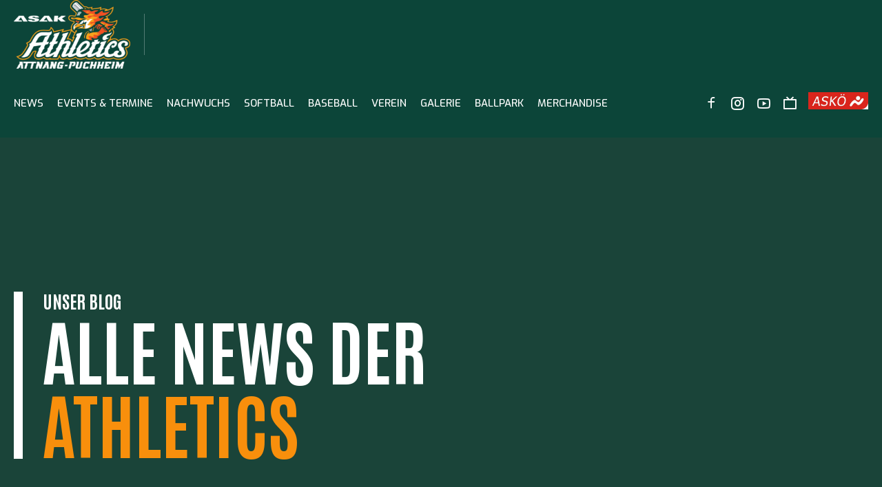

--- FILE ---
content_type: text/html; charset=UTF-8
request_url: https://athleticsbaseball.at/2020/07/
body_size: 22312
content:
<!DOCTYPE html>
<html lang="de">
<head>
	<meta charset="UTF-8">
	<meta name="viewport" content="width=device-width, initial-scale=1, maximum-scale=1, user-scalable=no">
	<link rel="profile" href="https://gmpg.org/xfn/11">
	<title>Juli 2020 &#8211; ASKÖ ASAK Athletics Baseball &amp; Softballclub</title>
<meta name='robots' content='max-image-preview:large' />
<meta name="dlm-version" content="5.0.21"><link rel='dns-prefetch' href='//fonts.googleapis.com' />
<link rel="alternate" type="application/rss+xml" title="ASKÖ ASAK Athletics Baseball &amp; Softballclub &raquo; Feed" href="https://athleticsbaseball.at/feed/" />
<link rel="alternate" type="application/rss+xml" title="ASKÖ ASAK Athletics Baseball &amp; Softballclub &raquo; Kommentar-Feed" href="https://athleticsbaseball.at/comments/feed/" />
<script>
window._wpemojiSettings = {"baseUrl":"https:\/\/s.w.org\/images\/core\/emoji\/15.0.3\/72x72\/","ext":".png","svgUrl":"https:\/\/s.w.org\/images\/core\/emoji\/15.0.3\/svg\/","svgExt":".svg","source":{"concatemoji":"https:\/\/athleticsbaseball.at\/wp-includes\/js\/wp-emoji-release.min.js?ver=6.6.4"}};
/*! This file is auto-generated */
!function(i,n){var o,s,e;function c(e){try{var t={supportTests:e,timestamp:(new Date).valueOf()};sessionStorage.setItem(o,JSON.stringify(t))}catch(e){}}function p(e,t,n){e.clearRect(0,0,e.canvas.width,e.canvas.height),e.fillText(t,0,0);var t=new Uint32Array(e.getImageData(0,0,e.canvas.width,e.canvas.height).data),r=(e.clearRect(0,0,e.canvas.width,e.canvas.height),e.fillText(n,0,0),new Uint32Array(e.getImageData(0,0,e.canvas.width,e.canvas.height).data));return t.every(function(e,t){return e===r[t]})}function u(e,t,n){switch(t){case"flag":return n(e,"\ud83c\udff3\ufe0f\u200d\u26a7\ufe0f","\ud83c\udff3\ufe0f\u200b\u26a7\ufe0f")?!1:!n(e,"\ud83c\uddfa\ud83c\uddf3","\ud83c\uddfa\u200b\ud83c\uddf3")&&!n(e,"\ud83c\udff4\udb40\udc67\udb40\udc62\udb40\udc65\udb40\udc6e\udb40\udc67\udb40\udc7f","\ud83c\udff4\u200b\udb40\udc67\u200b\udb40\udc62\u200b\udb40\udc65\u200b\udb40\udc6e\u200b\udb40\udc67\u200b\udb40\udc7f");case"emoji":return!n(e,"\ud83d\udc26\u200d\u2b1b","\ud83d\udc26\u200b\u2b1b")}return!1}function f(e,t,n){var r="undefined"!=typeof WorkerGlobalScope&&self instanceof WorkerGlobalScope?new OffscreenCanvas(300,150):i.createElement("canvas"),a=r.getContext("2d",{willReadFrequently:!0}),o=(a.textBaseline="top",a.font="600 32px Arial",{});return e.forEach(function(e){o[e]=t(a,e,n)}),o}function t(e){var t=i.createElement("script");t.src=e,t.defer=!0,i.head.appendChild(t)}"undefined"!=typeof Promise&&(o="wpEmojiSettingsSupports",s=["flag","emoji"],n.supports={everything:!0,everythingExceptFlag:!0},e=new Promise(function(e){i.addEventListener("DOMContentLoaded",e,{once:!0})}),new Promise(function(t){var n=function(){try{var e=JSON.parse(sessionStorage.getItem(o));if("object"==typeof e&&"number"==typeof e.timestamp&&(new Date).valueOf()<e.timestamp+604800&&"object"==typeof e.supportTests)return e.supportTests}catch(e){}return null}();if(!n){if("undefined"!=typeof Worker&&"undefined"!=typeof OffscreenCanvas&&"undefined"!=typeof URL&&URL.createObjectURL&&"undefined"!=typeof Blob)try{var e="postMessage("+f.toString()+"("+[JSON.stringify(s),u.toString(),p.toString()].join(",")+"));",r=new Blob([e],{type:"text/javascript"}),a=new Worker(URL.createObjectURL(r),{name:"wpTestEmojiSupports"});return void(a.onmessage=function(e){c(n=e.data),a.terminate(),t(n)})}catch(e){}c(n=f(s,u,p))}t(n)}).then(function(e){for(var t in e)n.supports[t]=e[t],n.supports.everything=n.supports.everything&&n.supports[t],"flag"!==t&&(n.supports.everythingExceptFlag=n.supports.everythingExceptFlag&&n.supports[t]);n.supports.everythingExceptFlag=n.supports.everythingExceptFlag&&!n.supports.flag,n.DOMReady=!1,n.readyCallback=function(){n.DOMReady=!0}}).then(function(){return e}).then(function(){var e;n.supports.everything||(n.readyCallback(),(e=n.source||{}).concatemoji?t(e.concatemoji):e.wpemoji&&e.twemoji&&(t(e.twemoji),t(e.wpemoji)))}))}((window,document),window._wpemojiSettings);
</script>
<link rel='stylesheet' id='sgdg_block-css' href='https://athleticsbaseball.at/wp-content/plugins/skaut-google-drive-gallery/frontend/css/block.min.css?ver=1753944573' media='all' />
<style id='wp-emoji-styles-inline-css'>

	img.wp-smiley, img.emoji {
		display: inline !important;
		border: none !important;
		box-shadow: none !important;
		height: 1em !important;
		width: 1em !important;
		margin: 0 0.07em !important;
		vertical-align: -0.1em !important;
		background: none !important;
		padding: 0 !important;
	}
</style>
<link rel='stylesheet' id='wp-block-library-css' href='https://athleticsbaseball.at/wp-includes/css/dist/block-library/style.min.css?ver=6.6.4' media='all' />
<style id='classic-theme-styles-inline-css'>
/*! This file is auto-generated */
.wp-block-button__link{color:#fff;background-color:#32373c;border-radius:9999px;box-shadow:none;text-decoration:none;padding:calc(.667em + 2px) calc(1.333em + 2px);font-size:1.125em}.wp-block-file__button{background:#32373c;color:#fff;text-decoration:none}
</style>
<style id='global-styles-inline-css'>
:root{--wp--preset--aspect-ratio--square: 1;--wp--preset--aspect-ratio--4-3: 4/3;--wp--preset--aspect-ratio--3-4: 3/4;--wp--preset--aspect-ratio--3-2: 3/2;--wp--preset--aspect-ratio--2-3: 2/3;--wp--preset--aspect-ratio--16-9: 16/9;--wp--preset--aspect-ratio--9-16: 9/16;--wp--preset--color--black: #000000;--wp--preset--color--cyan-bluish-gray: #abb8c3;--wp--preset--color--white: #ffffff;--wp--preset--color--pale-pink: #f78da7;--wp--preset--color--vivid-red: #cf2e2e;--wp--preset--color--luminous-vivid-orange: #ff6900;--wp--preset--color--luminous-vivid-amber: #fcb900;--wp--preset--color--light-green-cyan: #7bdcb5;--wp--preset--color--vivid-green-cyan: #00d084;--wp--preset--color--pale-cyan-blue: #8ed1fc;--wp--preset--color--vivid-cyan-blue: #0693e3;--wp--preset--color--vivid-purple: #9b51e0;--wp--preset--gradient--vivid-cyan-blue-to-vivid-purple: linear-gradient(135deg,rgba(6,147,227,1) 0%,rgb(155,81,224) 100%);--wp--preset--gradient--light-green-cyan-to-vivid-green-cyan: linear-gradient(135deg,rgb(122,220,180) 0%,rgb(0,208,130) 100%);--wp--preset--gradient--luminous-vivid-amber-to-luminous-vivid-orange: linear-gradient(135deg,rgba(252,185,0,1) 0%,rgba(255,105,0,1) 100%);--wp--preset--gradient--luminous-vivid-orange-to-vivid-red: linear-gradient(135deg,rgba(255,105,0,1) 0%,rgb(207,46,46) 100%);--wp--preset--gradient--very-light-gray-to-cyan-bluish-gray: linear-gradient(135deg,rgb(238,238,238) 0%,rgb(169,184,195) 100%);--wp--preset--gradient--cool-to-warm-spectrum: linear-gradient(135deg,rgb(74,234,220) 0%,rgb(151,120,209) 20%,rgb(207,42,186) 40%,rgb(238,44,130) 60%,rgb(251,105,98) 80%,rgb(254,248,76) 100%);--wp--preset--gradient--blush-light-purple: linear-gradient(135deg,rgb(255,206,236) 0%,rgb(152,150,240) 100%);--wp--preset--gradient--blush-bordeaux: linear-gradient(135deg,rgb(254,205,165) 0%,rgb(254,45,45) 50%,rgb(107,0,62) 100%);--wp--preset--gradient--luminous-dusk: linear-gradient(135deg,rgb(255,203,112) 0%,rgb(199,81,192) 50%,rgb(65,88,208) 100%);--wp--preset--gradient--pale-ocean: linear-gradient(135deg,rgb(255,245,203) 0%,rgb(182,227,212) 50%,rgb(51,167,181) 100%);--wp--preset--gradient--electric-grass: linear-gradient(135deg,rgb(202,248,128) 0%,rgb(113,206,126) 100%);--wp--preset--gradient--midnight: linear-gradient(135deg,rgb(2,3,129) 0%,rgb(40,116,252) 100%);--wp--preset--font-size--small: 13px;--wp--preset--font-size--medium: 20px;--wp--preset--font-size--large: 36px;--wp--preset--font-size--x-large: 42px;--wp--preset--spacing--20: 0.44rem;--wp--preset--spacing--30: 0.67rem;--wp--preset--spacing--40: 1rem;--wp--preset--spacing--50: 1.5rem;--wp--preset--spacing--60: 2.25rem;--wp--preset--spacing--70: 3.38rem;--wp--preset--spacing--80: 5.06rem;--wp--preset--shadow--natural: 6px 6px 9px rgba(0, 0, 0, 0.2);--wp--preset--shadow--deep: 12px 12px 50px rgba(0, 0, 0, 0.4);--wp--preset--shadow--sharp: 6px 6px 0px rgba(0, 0, 0, 0.2);--wp--preset--shadow--outlined: 6px 6px 0px -3px rgba(255, 255, 255, 1), 6px 6px rgba(0, 0, 0, 1);--wp--preset--shadow--crisp: 6px 6px 0px rgba(0, 0, 0, 1);}:where(.is-layout-flex){gap: 0.5em;}:where(.is-layout-grid){gap: 0.5em;}body .is-layout-flex{display: flex;}.is-layout-flex{flex-wrap: wrap;align-items: center;}.is-layout-flex > :is(*, div){margin: 0;}body .is-layout-grid{display: grid;}.is-layout-grid > :is(*, div){margin: 0;}:where(.wp-block-columns.is-layout-flex){gap: 2em;}:where(.wp-block-columns.is-layout-grid){gap: 2em;}:where(.wp-block-post-template.is-layout-flex){gap: 1.25em;}:where(.wp-block-post-template.is-layout-grid){gap: 1.25em;}.has-black-color{color: var(--wp--preset--color--black) !important;}.has-cyan-bluish-gray-color{color: var(--wp--preset--color--cyan-bluish-gray) !important;}.has-white-color{color: var(--wp--preset--color--white) !important;}.has-pale-pink-color{color: var(--wp--preset--color--pale-pink) !important;}.has-vivid-red-color{color: var(--wp--preset--color--vivid-red) !important;}.has-luminous-vivid-orange-color{color: var(--wp--preset--color--luminous-vivid-orange) !important;}.has-luminous-vivid-amber-color{color: var(--wp--preset--color--luminous-vivid-amber) !important;}.has-light-green-cyan-color{color: var(--wp--preset--color--light-green-cyan) !important;}.has-vivid-green-cyan-color{color: var(--wp--preset--color--vivid-green-cyan) !important;}.has-pale-cyan-blue-color{color: var(--wp--preset--color--pale-cyan-blue) !important;}.has-vivid-cyan-blue-color{color: var(--wp--preset--color--vivid-cyan-blue) !important;}.has-vivid-purple-color{color: var(--wp--preset--color--vivid-purple) !important;}.has-black-background-color{background-color: var(--wp--preset--color--black) !important;}.has-cyan-bluish-gray-background-color{background-color: var(--wp--preset--color--cyan-bluish-gray) !important;}.has-white-background-color{background-color: var(--wp--preset--color--white) !important;}.has-pale-pink-background-color{background-color: var(--wp--preset--color--pale-pink) !important;}.has-vivid-red-background-color{background-color: var(--wp--preset--color--vivid-red) !important;}.has-luminous-vivid-orange-background-color{background-color: var(--wp--preset--color--luminous-vivid-orange) !important;}.has-luminous-vivid-amber-background-color{background-color: var(--wp--preset--color--luminous-vivid-amber) !important;}.has-light-green-cyan-background-color{background-color: var(--wp--preset--color--light-green-cyan) !important;}.has-vivid-green-cyan-background-color{background-color: var(--wp--preset--color--vivid-green-cyan) !important;}.has-pale-cyan-blue-background-color{background-color: var(--wp--preset--color--pale-cyan-blue) !important;}.has-vivid-cyan-blue-background-color{background-color: var(--wp--preset--color--vivid-cyan-blue) !important;}.has-vivid-purple-background-color{background-color: var(--wp--preset--color--vivid-purple) !important;}.has-black-border-color{border-color: var(--wp--preset--color--black) !important;}.has-cyan-bluish-gray-border-color{border-color: var(--wp--preset--color--cyan-bluish-gray) !important;}.has-white-border-color{border-color: var(--wp--preset--color--white) !important;}.has-pale-pink-border-color{border-color: var(--wp--preset--color--pale-pink) !important;}.has-vivid-red-border-color{border-color: var(--wp--preset--color--vivid-red) !important;}.has-luminous-vivid-orange-border-color{border-color: var(--wp--preset--color--luminous-vivid-orange) !important;}.has-luminous-vivid-amber-border-color{border-color: var(--wp--preset--color--luminous-vivid-amber) !important;}.has-light-green-cyan-border-color{border-color: var(--wp--preset--color--light-green-cyan) !important;}.has-vivid-green-cyan-border-color{border-color: var(--wp--preset--color--vivid-green-cyan) !important;}.has-pale-cyan-blue-border-color{border-color: var(--wp--preset--color--pale-cyan-blue) !important;}.has-vivid-cyan-blue-border-color{border-color: var(--wp--preset--color--vivid-cyan-blue) !important;}.has-vivid-purple-border-color{border-color: var(--wp--preset--color--vivid-purple) !important;}.has-vivid-cyan-blue-to-vivid-purple-gradient-background{background: var(--wp--preset--gradient--vivid-cyan-blue-to-vivid-purple) !important;}.has-light-green-cyan-to-vivid-green-cyan-gradient-background{background: var(--wp--preset--gradient--light-green-cyan-to-vivid-green-cyan) !important;}.has-luminous-vivid-amber-to-luminous-vivid-orange-gradient-background{background: var(--wp--preset--gradient--luminous-vivid-amber-to-luminous-vivid-orange) !important;}.has-luminous-vivid-orange-to-vivid-red-gradient-background{background: var(--wp--preset--gradient--luminous-vivid-orange-to-vivid-red) !important;}.has-very-light-gray-to-cyan-bluish-gray-gradient-background{background: var(--wp--preset--gradient--very-light-gray-to-cyan-bluish-gray) !important;}.has-cool-to-warm-spectrum-gradient-background{background: var(--wp--preset--gradient--cool-to-warm-spectrum) !important;}.has-blush-light-purple-gradient-background{background: var(--wp--preset--gradient--blush-light-purple) !important;}.has-blush-bordeaux-gradient-background{background: var(--wp--preset--gradient--blush-bordeaux) !important;}.has-luminous-dusk-gradient-background{background: var(--wp--preset--gradient--luminous-dusk) !important;}.has-pale-ocean-gradient-background{background: var(--wp--preset--gradient--pale-ocean) !important;}.has-electric-grass-gradient-background{background: var(--wp--preset--gradient--electric-grass) !important;}.has-midnight-gradient-background{background: var(--wp--preset--gradient--midnight) !important;}.has-small-font-size{font-size: var(--wp--preset--font-size--small) !important;}.has-medium-font-size{font-size: var(--wp--preset--font-size--medium) !important;}.has-large-font-size{font-size: var(--wp--preset--font-size--large) !important;}.has-x-large-font-size{font-size: var(--wp--preset--font-size--x-large) !important;}
:where(.wp-block-post-template.is-layout-flex){gap: 1.25em;}:where(.wp-block-post-template.is-layout-grid){gap: 1.25em;}
:where(.wp-block-columns.is-layout-flex){gap: 2em;}:where(.wp-block-columns.is-layout-grid){gap: 2em;}
:root :where(.wp-block-pullquote){font-size: 1.5em;line-height: 1.6;}
</style>
<link rel='stylesheet' id='bt_bb_content_elements-css' href='https://athleticsbaseball.at/wp-content/plugins/bold-page-builder/css/front_end/content_elements.crush.css?ver=5.2.5' media='all' />
<link rel='stylesheet' id='bt_bb_slick-css' href='https://athleticsbaseball.at/wp-content/plugins/bold-page-builder/slick/slick.css?ver=5.2.5' media='all' />
<link rel='stylesheet' id='bold-timeline-css' href='https://athleticsbaseball.at/wp-content/plugins/bold-timeline-lite/style.css?ver=6.6.4' media='all' />
<link rel='stylesheet' id='bt_cc_style-css' href='https://athleticsbaseball.at/wp-content/plugins/bt_cost_calculator/style.min.css?ver=6.6.4' media='all' />
<link rel='stylesheet' id='contact-form-7-css' href='https://athleticsbaseball.at/wp-content/plugins/contact-form-7/includes/css/styles.css?ver=6.0.3' media='all' />
<link rel='stylesheet' id='contact-list-css' href='https://athleticsbaseball.at/wp-content/plugins/contact-list/dist/css/p.css?ver=3.0.8' media='all' />
<style id='contact-list-inline-css'>
body .contact-list-container.contact-list-3-cards-on-the-same-row .contact-list-image img { display: inline-block; }body .contact-list-container.contact-list-4-cards-on-the-same-row .contact-list-image img { display: inline-block; }.contact-list-contact-container { background: #fff; }.contact-list-contact-container { border: 1px solid #333; border-radius: 10px; padding: 10px; } @media (max-width: 820px) { #all-contacts li { min-height: 0; } } @media (max-width: 820px) { .contact-list-2-cards-on-the-same-row #all-contacts li { min-height: 0; } } @media (max-width: 820px) { .contact-list-3-cards-on-the-same-row #all-contacts li { min-height: 0; } } @media (max-width: 820px) { .contact-list-4-cards-on-the-same-row #all-contacts li { min-height: 0; } }
</style>
<link rel='stylesheet' id='contact-list-font-awesome-css' href='https://athleticsbaseball.at/wp-content/plugins/contact-list/dist/font-awesome-4.7.0/css/font-awesome.min.css?ver=3.0.8' media='all' />
<link rel='stylesheet' id='campo-style-css' href='https://athleticsbaseball.at/wp-content/themes/campo/style.css?ver=6.6.4' media='all' />
<style id='campo-style-inline-css'>
@font-face{ font-family:"Essential";src:url("https://athleticsbaseball.at/wp-content/themes/campo/framework/assets/icon-sets/Essential/Essential.woff") format("woff"),url("https://athleticsbaseball.at/wp-content/themes/campo/framework/assets/icon-sets/Essential/Essential.ttf") format("truetype"); } *[data-ico-essential]:before{ font-family:Essential;content:attr(data-ico-essential); } @font-face{ font-family:"FontAwesome5Brands";src:url("https://athleticsbaseball.at/wp-content/themes/campo/framework/assets/icon-sets/FontAwesome5Brands/FontAwesome5Brands.woff") format("woff"),url("https://athleticsbaseball.at/wp-content/themes/campo/framework/assets/icon-sets/FontAwesome5Brands/FontAwesome5Brands.ttf") format("truetype"); } *[data-ico-fontawesome5brands]:before{ font-family:FontAwesome5Brands;content:attr(data-ico-fontawesome5brands); } @font-face{ font-family:"FontAwesome5Regular";src:url("https://athleticsbaseball.at/wp-content/themes/campo/framework/assets/icon-sets/FontAwesome5Regular/FontAwesome5Regular.woff") format("woff"),url("https://athleticsbaseball.at/wp-content/themes/campo/framework/assets/icon-sets/FontAwesome5Regular/FontAwesome5Regular.ttf") format("truetype"); } *[data-ico-fontawesome5regular]:before{ font-family:FontAwesome5Regular;content:attr(data-ico-fontawesome5regular); } @font-face{ font-family:"FontAwesome5Solid";src:url("https://athleticsbaseball.at/wp-content/themes/campo/framework/assets/icon-sets/FontAwesome5Solid/FontAwesome5Solid.woff") format("woff"),url("https://athleticsbaseball.at/wp-content/themes/campo/framework/assets/icon-sets/FontAwesome5Solid/FontAwesome5Solid.ttf") format("truetype"); } *[data-ico-fontawesome5solid]:before{ font-family:FontAwesome5Solid;content:attr(data-ico-fontawesome5solid); } @font-face{ font-family:"FontAwesome6Brands";src:url("https://athleticsbaseball.at/wp-content/themes/campo/framework/assets/icon-sets/FontAwesome6Brands/FontAwesome6Brands.woff") format("woff"),url("https://athleticsbaseball.at/wp-content/themes/campo/framework/assets/icon-sets/FontAwesome6Brands/FontAwesome6Brands.ttf") format("truetype"); } *[data-ico-fontawesome6brands]:before{ font-family:FontAwesome6Brands;content:attr(data-ico-fontawesome6brands); } @font-face{ font-family:"FontAwesome6Regular";src:url("https://athleticsbaseball.at/wp-content/themes/campo/framework/assets/icon-sets/FontAwesome6Regular/FontAwesome6Regular.woff") format("woff"),url("https://athleticsbaseball.at/wp-content/themes/campo/framework/assets/icon-sets/FontAwesome6Regular/FontAwesome6Regular.ttf") format("truetype"); } *[data-ico-fontawesome6regular]:before{ font-family:FontAwesome6Regular;content:attr(data-ico-fontawesome6regular); } @font-face{ font-family:"FontAwesome6Solid";src:url("https://athleticsbaseball.at/wp-content/themes/campo/framework/assets/icon-sets/FontAwesome6Solid/FontAwesome6Solid.woff") format("woff"),url("https://athleticsbaseball.at/wp-content/themes/campo/framework/assets/icon-sets/FontAwesome6Solid/FontAwesome6Solid.ttf") format("truetype"); } *[data-ico-fontawesome6solid]:before{ font-family:FontAwesome6Solid;content:attr(data-ico-fontawesome6solid); } @font-face{ font-family:"Icon7Stroke";src:url("https://athleticsbaseball.at/wp-content/themes/campo/framework/assets/icon-sets/Icon7Stroke/Icon7Stroke.woff") format("woff"),url("https://athleticsbaseball.at/wp-content/themes/campo/framework/assets/icon-sets/Icon7Stroke/Icon7Stroke.ttf") format("truetype"); } *[data-ico-icon7stroke]:before{ font-family:Icon7Stroke;content:attr(data-ico-icon7stroke); } @font-face{ font-family:"AmericanFootball";src:url("https://athleticsbaseball.at/wp-content/themes/campo/assets/icon-sets/AmericanFootball/AmericanFootball.woff") format("woff"),url("https://athleticsbaseball.at/wp-content/themes/campo/assets/icon-sets/AmericanFootball/AmericanFootball.ttf") format("truetype"); } *[data-ico-americanfootball]:before{ font-family:AmericanFootball;content:attr(data-ico-americanfootball); } @font-face{ font-family:"Basket";src:url("https://athleticsbaseball.at/wp-content/themes/campo/assets/icon-sets/Basket/Basket.woff") format("woff"),url("https://athleticsbaseball.at/wp-content/themes/campo/assets/icon-sets/Basket/Basket.ttf") format("truetype"); } *[data-ico-basket]:before{ font-family:Basket;content:attr(data-ico-basket); } @font-face{ font-family:"Basketball";src:url("https://athleticsbaseball.at/wp-content/themes/campo/assets/icon-sets/Basketball/Basketball.woff") format("woff"),url("https://athleticsbaseball.at/wp-content/themes/campo/assets/icon-sets/Basketball/Basketball.ttf") format("truetype"); } *[data-ico-basketball]:before{ font-family:Basketball;content:attr(data-ico-basketball); } @font-face{ font-family:"Box";src:url("https://athleticsbaseball.at/wp-content/themes/campo/assets/icon-sets/Box/Box.woff") format("woff"),url("https://athleticsbaseball.at/wp-content/themes/campo/assets/icon-sets/Box/Box.ttf") format("truetype"); } *[data-ico-box]:before{ font-family:Box;content:attr(data-ico-box); } @font-face{ font-family:"Boxing";src:url("https://athleticsbaseball.at/wp-content/themes/campo/assets/icon-sets/Boxing/Boxing.woff") format("woff"),url("https://athleticsbaseball.at/wp-content/themes/campo/assets/icon-sets/Boxing/Boxing.ttf") format("truetype"); } *[data-ico-boxing]:before{ font-family:Boxing;content:attr(data-ico-boxing); } @font-face{ font-family:"Football";src:url("https://athleticsbaseball.at/wp-content/themes/campo/assets/icon-sets/Football/Football.woff") format("woff"),url("https://athleticsbaseball.at/wp-content/themes/campo/assets/icon-sets/Football/Football.ttf") format("truetype"); } *[data-ico-football]:before{ font-family:Football;content:attr(data-ico-football); } @font-face{ font-family:"Golf";src:url("https://athleticsbaseball.at/wp-content/themes/campo/assets/icon-sets/Golf/Golf.woff") format("woff"),url("https://athleticsbaseball.at/wp-content/themes/campo/assets/icon-sets/Golf/Golf.ttf") format("truetype"); } *[data-ico-golf]:before{ font-family:Golf;content:attr(data-ico-golf); } @font-face{ font-family:"IoniconsFilled";src:url("https://athleticsbaseball.at/wp-content/themes/campo/assets/icon-sets/IoniconsFilled/IoniconsFilled.woff") format("woff"),url("https://athleticsbaseball.at/wp-content/themes/campo/assets/icon-sets/IoniconsFilled/IoniconsFilled.ttf") format("truetype"); } *[data-ico-ioniconsfilled]:before{ font-family:IoniconsFilled;content:attr(data-ico-ioniconsfilled); } @font-face{ font-family:"IoniconsLogos";src:url("https://athleticsbaseball.at/wp-content/themes/campo/assets/icon-sets/IoniconsLogos/IoniconsLogos.woff") format("woff"),url("https://athleticsbaseball.at/wp-content/themes/campo/assets/icon-sets/IoniconsLogos/IoniconsLogos.ttf") format("truetype"); } *[data-ico-ioniconslogos]:before{ font-family:IoniconsLogos;content:attr(data-ico-ioniconslogos); } @font-face{ font-family:"IoniconsOutline";src:url("https://athleticsbaseball.at/wp-content/themes/campo/assets/icon-sets/IoniconsOutline/IoniconsOutline.woff") format("woff"),url("https://athleticsbaseball.at/wp-content/themes/campo/assets/icon-sets/IoniconsOutline/IoniconsOutline.ttf") format("truetype"); } *[data-ico-ioniconsoutline]:before{ font-family:IoniconsOutline;content:attr(data-ico-ioniconsoutline); } @font-face{ font-family:"IoniconsSharp";src:url("https://athleticsbaseball.at/wp-content/themes/campo/assets/icon-sets/IoniconsSharp/IoniconsSharp.woff") format("woff"),url("https://athleticsbaseball.at/wp-content/themes/campo/assets/icon-sets/IoniconsSharp/IoniconsSharp.ttf") format("truetype"); } *[data-ico-ioniconssharp]:before{ font-family:IoniconsSharp;content:attr(data-ico-ioniconssharp); } @font-face{ font-family:"MartialArts";src:url("https://athleticsbaseball.at/wp-content/themes/campo/assets/icon-sets/MartialArts/MartialArts.woff") format("woff"),url("https://athleticsbaseball.at/wp-content/themes/campo/assets/icon-sets/MartialArts/MartialArts.ttf") format("truetype"); } *[data-ico-martialarts]:before{ font-family:MartialArts;content:attr(data-ico-martialarts); } @font-face{ font-family:"RemixIconsBuildings";src:url("https://athleticsbaseball.at/wp-content/themes/campo/assets/icon-sets/RemixIconsBuildings/RemixIconsBuildings.woff") format("woff"),url("https://athleticsbaseball.at/wp-content/themes/campo/assets/icon-sets/RemixIconsBuildings/RemixIconsBuildings.ttf") format("truetype"); } *[data-ico-remixiconsbuildings]:before{ font-family:RemixIconsBuildings;content:attr(data-ico-remixiconsbuildings); } @font-face{ font-family:"RemixIconsBusiness";src:url("https://athleticsbaseball.at/wp-content/themes/campo/assets/icon-sets/RemixIconsBusiness/RemixIconsBusiness.woff") format("woff"),url("https://athleticsbaseball.at/wp-content/themes/campo/assets/icon-sets/RemixIconsBusiness/RemixIconsBusiness.ttf") format("truetype"); } *[data-ico-remixiconsbusiness]:before{ font-family:RemixIconsBusiness;content:attr(data-ico-remixiconsbusiness); } @font-face{ font-family:"RemixIconsCommunication";src:url("https://athleticsbaseball.at/wp-content/themes/campo/assets/icon-sets/RemixIconsCommunication/RemixIconsCommunication.woff") format("woff"),url("https://athleticsbaseball.at/wp-content/themes/campo/assets/icon-sets/RemixIconsCommunication/RemixIconsCommunication.ttf") format("truetype"); } *[data-ico-remixiconscommunication]:before{ font-family:RemixIconsCommunication;content:attr(data-ico-remixiconscommunication); } @font-face{ font-family:"RemixIconsDesign";src:url("https://athleticsbaseball.at/wp-content/themes/campo/assets/icon-sets/RemixIconsDesign/RemixIconsDesign.woff") format("woff"),url("https://athleticsbaseball.at/wp-content/themes/campo/assets/icon-sets/RemixIconsDesign/RemixIconsDesign.ttf") format("truetype"); } *[data-ico-remixiconsdesign]:before{ font-family:RemixIconsDesign;content:attr(data-ico-remixiconsdesign); } @font-face{ font-family:"RemixIconsDevelopment";src:url("https://athleticsbaseball.at/wp-content/themes/campo/assets/icon-sets/RemixIconsDevelopment/RemixIconsDevelopment.woff") format("woff"),url("https://athleticsbaseball.at/wp-content/themes/campo/assets/icon-sets/RemixIconsDevelopment/RemixIconsDevelopment.ttf") format("truetype"); } *[data-ico-remixiconsdevelopment]:before{ font-family:RemixIconsDevelopment;content:attr(data-ico-remixiconsdevelopment); } @font-face{ font-family:"RemixIconsDevice";src:url("https://athleticsbaseball.at/wp-content/themes/campo/assets/icon-sets/RemixIconsDevice/RemixIconsDevice.woff") format("woff"),url("https://athleticsbaseball.at/wp-content/themes/campo/assets/icon-sets/RemixIconsDevice/RemixIconsDevice.ttf") format("truetype"); } *[data-ico-remixiconsdevice]:before{ font-family:RemixIconsDevice;content:attr(data-ico-remixiconsdevice); } @font-face{ font-family:"RemixIconsDocument";src:url("https://athleticsbaseball.at/wp-content/themes/campo/assets/icon-sets/RemixIconsDocument/RemixIconsDocument.woff") format("woff"),url("https://athleticsbaseball.at/wp-content/themes/campo/assets/icon-sets/RemixIconsDocument/RemixIconsDocument.ttf") format("truetype"); } *[data-ico-remixiconsdocument]:before{ font-family:RemixIconsDocument;content:attr(data-ico-remixiconsdocument); } @font-face{ font-family:"RemixIconsEditor";src:url("https://athleticsbaseball.at/wp-content/themes/campo/assets/icon-sets/RemixIconsEditor/RemixIconsEditor.woff") format("woff"),url("https://athleticsbaseball.at/wp-content/themes/campo/assets/icon-sets/RemixIconsEditor/RemixIconsEditor.ttf") format("truetype"); } *[data-ico-remixiconseditor]:before{ font-family:RemixIconsEditor;content:attr(data-ico-remixiconseditor); } @font-face{ font-family:"RemixIconsFinance";src:url("https://athleticsbaseball.at/wp-content/themes/campo/assets/icon-sets/RemixIconsFinance/RemixIconsFinance.woff") format("woff"),url("https://athleticsbaseball.at/wp-content/themes/campo/assets/icon-sets/RemixIconsFinance/RemixIconsFinance.ttf") format("truetype"); } *[data-ico-remixiconsfinance]:before{ font-family:RemixIconsFinance;content:attr(data-ico-remixiconsfinance); } @font-face{ font-family:"RemixIconsHealth";src:url("https://athleticsbaseball.at/wp-content/themes/campo/assets/icon-sets/RemixIconsHealth/RemixIconsHealth.woff") format("woff"),url("https://athleticsbaseball.at/wp-content/themes/campo/assets/icon-sets/RemixIconsHealth/RemixIconsHealth.ttf") format("truetype"); } *[data-ico-remixiconshealth]:before{ font-family:RemixIconsHealth;content:attr(data-ico-remixiconshealth); } @font-face{ font-family:"RemixIconsLogos";src:url("https://athleticsbaseball.at/wp-content/themes/campo/assets/icon-sets/RemixIconsLogos/RemixIconsLogos.woff") format("woff"),url("https://athleticsbaseball.at/wp-content/themes/campo/assets/icon-sets/RemixIconsLogos/RemixIconsLogos.ttf") format("truetype"); } *[data-ico-remixiconslogos]:before{ font-family:RemixIconsLogos;content:attr(data-ico-remixiconslogos); } @font-face{ font-family:"RemixIconsMap";src:url("https://athleticsbaseball.at/wp-content/themes/campo/assets/icon-sets/RemixIconsMap/RemixIconsMap.woff") format("woff"),url("https://athleticsbaseball.at/wp-content/themes/campo/assets/icon-sets/RemixIconsMap/RemixIconsMap.ttf") format("truetype"); } *[data-ico-remixiconsmap]:before{ font-family:RemixIconsMap;content:attr(data-ico-remixiconsmap); } @font-face{ font-family:"RemixIconsMedia";src:url("https://athleticsbaseball.at/wp-content/themes/campo/assets/icon-sets/RemixIconsMedia/RemixIconsMedia.woff") format("woff"),url("https://athleticsbaseball.at/wp-content/themes/campo/assets/icon-sets/RemixIconsMedia/RemixIconsMedia.ttf") format("truetype"); } *[data-ico-remixiconsmedia]:before{ font-family:RemixIconsMedia;content:attr(data-ico-remixiconsmedia); } @font-face{ font-family:"RemixIconsOthers";src:url("https://athleticsbaseball.at/wp-content/themes/campo/assets/icon-sets/RemixIconsOthers/RemixIconsOthers.woff") format("woff"),url("https://athleticsbaseball.at/wp-content/themes/campo/assets/icon-sets/RemixIconsOthers/RemixIconsOthers.ttf") format("truetype"); } *[data-ico-remixiconsothers]:before{ font-family:RemixIconsOthers;content:attr(data-ico-remixiconsothers); } @font-face{ font-family:"RemixIconsSystem";src:url("https://athleticsbaseball.at/wp-content/themes/campo/assets/icon-sets/RemixIconsSystem/RemixIconsSystem.woff") format("woff"),url("https://athleticsbaseball.at/wp-content/themes/campo/assets/icon-sets/RemixIconsSystem/RemixIconsSystem.ttf") format("truetype"); } *[data-ico-remixiconssystem]:before{ font-family:RemixIconsSystem;content:attr(data-ico-remixiconssystem); } @font-face{ font-family:"RemixIconsUser";src:url("https://athleticsbaseball.at/wp-content/themes/campo/assets/icon-sets/RemixIconsUser/RemixIconsUser.woff") format("woff"),url("https://athleticsbaseball.at/wp-content/themes/campo/assets/icon-sets/RemixIconsUser/RemixIconsUser.ttf") format("truetype"); } *[data-ico-remixiconsuser]:before{ font-family:RemixIconsUser;content:attr(data-ico-remixiconsuser); } @font-face{ font-family:"RemixIconsWeather";src:url("https://athleticsbaseball.at/wp-content/themes/campo/assets/icon-sets/RemixIconsWeather/RemixIconsWeather.woff") format("woff"),url("https://athleticsbaseball.at/wp-content/themes/campo/assets/icon-sets/RemixIconsWeather/RemixIconsWeather.ttf") format("truetype"); } *[data-ico-remixiconsweather]:before{ font-family:RemixIconsWeather;content:attr(data-ico-remixiconsweather); } @font-face{ font-family:"Soccer";src:url("https://athleticsbaseball.at/wp-content/themes/campo/assets/icon-sets/Soccer/Soccer.woff") format("woff"),url("https://athleticsbaseball.at/wp-content/themes/campo/assets/icon-sets/Soccer/Soccer.ttf") format("truetype"); } *[data-ico-soccer]:before{ font-family:Soccer;content:attr(data-ico-soccer); } @font-face{ font-family:"SuperBowl";src:url("https://athleticsbaseball.at/wp-content/themes/campo/assets/icon-sets/SuperBowl/SuperBowl.woff") format("woff"),url("https://athleticsbaseball.at/wp-content/themes/campo/assets/icon-sets/SuperBowl/SuperBowl.ttf") format("truetype"); } *[data-ico-superbowl]:before{ font-family:SuperBowl;content:attr(data-ico-superbowl); } @font-face{ font-family:"Tennis";src:url("https://athleticsbaseball.at/wp-content/themes/campo/assets/icon-sets/Tennis/Tennis.woff") format("woff"),url("https://athleticsbaseball.at/wp-content/themes/campo/assets/icon-sets/Tennis/Tennis.ttf") format("truetype"); } *[data-ico-tennis]:before{ font-family:Tennis;content:attr(data-ico-tennis); } @font-face{ font-family:"Tennis02";src:url("https://athleticsbaseball.at/wp-content/themes/campo/assets/icon-sets/Tennis02/Tennis02.woff") format("woff"),url("https://athleticsbaseball.at/wp-content/themes/campo/assets/icon-sets/Tennis02/Tennis02.ttf") format("truetype"); } *[data-ico-tennis02]:before{ font-family:Tennis02;content:attr(data-ico-tennis02); } @font-face{ font-family:"Tennis03";src:url("https://athleticsbaseball.at/wp-content/themes/campo/assets/icon-sets/Tennis03/Tennis03.woff") format("woff"),url("https://athleticsbaseball.at/wp-content/themes/campo/assets/icon-sets/Tennis03/Tennis03.ttf") format("truetype"); } *[data-ico-tennis03]:before{ font-family:Tennis03;content:attr(data-ico-tennis03); } @font-face{ font-family:"Volleyball";src:url("https://athleticsbaseball.at/wp-content/themes/campo/assets/icon-sets/Volleyball/Volleyball.woff") format("woff"),url("https://athleticsbaseball.at/wp-content/themes/campo/assets/icon-sets/Volleyball/Volleyball.ttf") format("truetype"); } *[data-ico-volleyball]:before{ font-family:Volleyball;content:attr(data-ico-volleyball); }
</style>
<link rel='stylesheet' id='boldthemes-fonts-css' href='https://fonts.googleapis.com/css2?family=Exo:ital,wght@0,100;0,300;0,400;0,500;0,700;0,900;1,100;1,300;1,400;1,500;1,700;1,900&#038;family=Antonio:ital,wght@0,100;0,300;0,400;0,500;0,700;0,900;1,100;1,300;1,400;1,500;1,700;1,900&#038;subset=latin,latin-ext&#038;display=swap' media='all' />
<script src="https://athleticsbaseball.at/wp-includes/js/jquery/jquery.min.js?ver=3.7.1" id="jquery-core-js"></script>
<script src="https://athleticsbaseball.at/wp-includes/js/jquery/jquery-migrate.min.js?ver=3.4.1" id="jquery-migrate-js"></script>
<script src="https://athleticsbaseball.at/wp-content/plugins/bold-page-builder/slick/slick.min.js?ver=5.2.5" id="bt_bb_slick-js"></script>
<script src="https://athleticsbaseball.at/wp-content/plugins/bold-page-builder/content_elements_misc/js/jquery.magnific-popup.min.js?ver=5.2.5" id="bt_bb_magnific-js"></script>
<script src="https://athleticsbaseball.at/wp-content/plugins/bold-page-builder/content_elements_misc/js/content_elements.js?ver=5.2.5" id="bt_bb-js"></script>
<script src="https://athleticsbaseball.at/wp-content/plugins/bold-timeline-lite/bold-builder-light/bt-bb-light.js?ver=6.6.4" id="bt-bb-light-js"></script>
<script src="https://athleticsbaseball.at/wp-content/plugins/bold-timeline-lite/assets/js/bold-timeline.js?ver=6.6.4" id="bold-timeline-js"></script>
<script src="https://athleticsbaseball.at/wp-content/plugins/bt_cost_calculator/jquery.dd.js?ver=6.6.4" id="btcc_dd-js"></script>
<script src="https://athleticsbaseball.at/wp-content/plugins/bt_cost_calculator/cc.main.js?ver=6.6.4" id="btcc_main-js"></script>
<script id="btcc_main-js-after">
window.bt_cc_translate = [];window.bt_cc_translate['prev'] = 'Prev';window.bt_cc_translate['next'] = 'Next';window.bt_cc_translate['su'] = 'Su';window.bt_cc_translate['mo'] = 'Mo';window.bt_cc_translate['tu'] = 'Tu';window.bt_cc_translate['we'] = 'We';window.bt_cc_translate['th'] = 'Th';window.bt_cc_translate['fr'] = 'Fr';window.bt_cc_translate['sa'] = 'Sa';window.bt_cc_translate['january'] = 'January';window.bt_cc_translate['february'] = 'February';window.bt_cc_translate['march'] = 'March';window.bt_cc_translate['april'] = 'April';window.bt_cc_translate['may'] = 'May';window.bt_cc_translate['june'] = 'June';window.bt_cc_translate['july'] = 'July';window.bt_cc_translate['august'] = 'August';window.bt_cc_translate['september'] = 'September';window.bt_cc_translate['october'] = 'October';window.bt_cc_translate['november'] = 'November';window.bt_cc_translate['december'] = 'December';
</script>
<script id="contact-list-js-extra">
var contact_list_settings = {"focus_on_search_field":"0"};
</script>
<script src="https://athleticsbaseball.at/wp-content/plugins/contact-list/dist/js/p.js?ver=3.0.8" id="contact-list-js"></script>
<script id="contact-list-js-after">
jQuery(document).ready(function($) {

      if (typeof ajaxurl === 'undefined') {
        ajaxurl = 'https://athleticsbaseball.at/wp-admin/admin-ajax.php'; // get ajaxurl
      }

    });
</script>
<script id="boldthemes-text-strings-js-extra">
var boldthemes_text_strings = {"override_alert":"This page\/post is using Override Global Settings. Some options might not work as expected."};
</script>
<link rel="https://api.w.org/" href="https://athleticsbaseball.at/wp-json/" /><link rel="EditURI" type="application/rsd+xml" title="RSD" href="https://athleticsbaseball.at/xmlrpc.php?rsd" />
<meta name="generator" content="WordPress 6.6.4" />
				<script>
				// Select the node that will be observed for mutations
				const targetNode = document.documentElement;

				// Options for the observer (which mutations to observe)
				const config = { attributes: false, childList: true, subtree: false };
				
				var bold_timeline_item_button_done = false;
				var css_override_item_done = false;
				var css_override_group_done = false;
				var css_override_container_done = false;

				// Callback function to execute when mutations are observed
				const callback = function( mutationsList, observer ) {
					var i;
					for ( i = 0; i < mutationsList.length; i++ ) {
						if ( mutationsList[ i ].type === 'childList' ) {
							if ( typeof jQuery !== 'undefined' && jQuery( '.bold_timeline_item_button' ).length > 0 && ! bold_timeline_item_button_done ) {
								bold_timeline_item_button_done = true;
								jQuery( '.bold_timeline_item_button' ).each( function() {
									var css_override = jQuery( this ).data( 'css-override' );
									if ( css_override != '' ) {
										var id = jQuery( this ).attr( 'id' );
										css_override = css_override.replace( /(\.bold_timeline_item_button)([\.\{\s])/g, '.bold_timeline_item_button#' + id + '$2' );
										var head = document.getElementsByTagName( 'head' )[0];
										var style = document.createElement( 'style' );
										style.appendChild( document.createTextNode( css_override ) );
										head.appendChild( style );
									}
								});
							}
							if ( typeof jQuery !== 'undefined' && jQuery( '.bold_timeline_item' ).length > 0 && ! css_override_item_done ) {
								css_override_item_done = true;
								jQuery( '.bold_timeline_item' ).each( function() {
									var css_override = jQuery( this ).data( 'css-override' );
									if ( css_override != '' ) {
										var id = jQuery( this ).attr( 'id' );
										css_override = css_override.replace( /(\.bold_timeline_item)([\.\{\s])/g, '.bold_timeline_item#' + id + '$2' );
										var head = document.getElementsByTagName( 'head' )[0];
										var style = document.createElement( 'style' );
										style.appendChild( document.createTextNode( css_override ) );
										head.appendChild( style );
									}
								});
							}
							if ( typeof jQuery !== 'undefined' && jQuery( '.bold_timeline_group' ).length > 0 && ! css_override_group_done ) {
								css_override_group_done = true;
								jQuery( '.bold_timeline_group' ).each( function() {
									var css_override = jQuery( this ).data( 'css-override' );
									if ( css_override != '' ) {
										var id = jQuery( this ).attr( 'id' );
										css_override = css_override.replace( /(\.bold_timeline_group)([\.\{\s])/g, '.bold_timeline_group#' + id + '$2' );
										var head = document.getElementsByTagName( 'head' )[0];
										var style = document.createElement( 'style' );
										style.appendChild( document.createTextNode( css_override ) );
										head.appendChild( style );
									}
								});
							}
							if ( typeof jQuery !== 'undefined' && jQuery( '.bold_timeline_container' ).length > 0 && ! css_override_container_done ) {
								css_override_container_done = true;
								jQuery( '.bold_timeline_container' ).each( function() {
									var css_override = jQuery( this ).data( 'css-override' );
									if ( css_override != '' ) {
										var id = jQuery( this ).attr( 'id' );
										css_override = css_override.replace( /(\.bold_timeline_container)([\.\{\s])/g, '#' + id + '$2' );
										var head = document.getElementsByTagName( 'head' )[0];
										var style = document.createElement( 'style' );
										style.appendChild( document.createTextNode( css_override ) );
										head.appendChild( style );
									}
								});
							}
						}
					}
				};

				// Create an observer instance linked to the callback function
				const observer = new MutationObserver(callback);

				// Start observing the target node for configured mutations
				observer.observe(targetNode, config);

				// Later, you can stop observing
				document.addEventListener( 'DOMContentLoaded', function() { observer.disconnect(); }, false );

				</script>
			<style>@font-face{font-family:"Auto Signature";font-style:normal;font-weight:400;src:url(https://athleticsbaseball.at/wp-content/themes/campo/assets/custom-fonts/Auto%20Signature/aAutoSignature.ttf)format("truetype");}</style><link rel="icon" href="https://athleticsbaseball.at/wp-content/uploads/2019/02/cropped-aslogobrowser_Zeichenfläche-1-32x32.png" sizes="32x32" />
<link rel="icon" href="https://athleticsbaseball.at/wp-content/uploads/2019/02/cropped-aslogobrowser_Zeichenfläche-1-192x192.png" sizes="192x192" />
<link rel="apple-touch-icon" href="https://athleticsbaseball.at/wp-content/uploads/2019/02/cropped-aslogobrowser_Zeichenfläche-1-180x180.png" />
<meta name="msapplication-TileImage" content="https://athleticsbaseball.at/wp-content/uploads/2019/02/cropped-aslogobrowser_Zeichenfläche-1-270x270.png" />
		<style id="wp-custom-css">
			/* CSS Anpassungen Jana */
.bt-header-responsive-inactive.bt-sticky-header .site-header {
	position: relative;
}
body.single-post .site-content {
	margin-top: 0;
	padding-top: 3rem;
}

@media only screen and (max-width: 1023px) {
	body.single-post .site-content {
		padding-top: 7rem;
	}
}		</style>
		<script>window.bt_bb_preview = false</script><script>window.bt_bb_fe_preview = false</script><script>window.bt_bb_custom_elements = false;</script></head>

<body class="archive date wp-custom-logo wp-embed-responsive bt_bb_plugin_active bt_bb_fe_preview_toggle boldthemes-has-override page-shape-square blur-1 blur-sticky- uppercase-numbers- display-branding-text- branding-text-html-tag-p template-color-scheme-10 sidebar-position-right sidebar-sticky- content-width-boxed-1400 header-width-wide-wide footer-width-wide-boxed-1400 enable-sticky-1 sticky-style-classic sticky-header-width-wide-wide primary-menu-position-logo-left primary-menu-reverse-menu-levels-1 responsive-logo-position-left responsive-trigger-position-left enable-preloader- preloader-color-scheme-0 preloader-transition-fade preloader-animation-sqare header-position-above default-headline-height-none default-headline-color-scheme-9 default-headline-size-large default-headline-h-tag-h2 default-headline-width-wide-boxed-1400 default-headline-parallax-slow default-headline-overlay-dark-40 default-headline-alignment-inherit button-shape-rounded button-style-filled button-color-scheme-3 top-bar-color-scheme-9 site-branding-bar-color-scheme-11 sticky-site-branding-bar-color-scheme-10 menu-bar-color-scheme-0 sticky-menu-bar-color-scheme-11 menu-hover-color-scheme-3 menu-dropdown-color-scheme-10 menu-dropdown-hover-color-scheme-10 responsive-sticky-header-color-scheme-10 responsive-header-color-scheme-11 responsive-menu-color-scheme-10 responsive-menu-position-left blog-list-view-standard blog-list-headline-size-large blog-list-show-excerpt-3-lines blog-single-view-columns blog-single-about-author-style-none blog-single-headline-size-normal pf-list-view-standard pf-list-headline-size-large pf-list-show-excerpt-3-lines pf-list-load-animation-fade-in pf-single-view-standard pf-single-about-author-style-with-image pf-single-headline-size-extralarge search-list-headline-size-medium search-list-show-excerpt-full error-404-color-scheme- footer-widgets-color-scheme-0 blog-list-load-animation-fade-in shop-button-style-filled shop-button-color-scheme-0 shop-list-button-color-scheme-0 shop-list-headline-size-medium shop-single-headline-size-normal sidebar-headline-size-extrasmall" data-header-responsive-breakpoint="1024" data-sidebar-responsive-breakpoint="1024" data-sticky-header-scroll-breakpoint="60px" data-copy-to-clipboard-ok="Copied current url to clipboard " data-copy-to-clipboard-notok="Error. Could not copy current url" style="--page-primary-color:var(--dark-color);--page-secondary-color:var(--light-color);  --accent-color:#f88f0c; --alternate-color:#063d1e; --logo-height:100px; --sticky-logo-height:70px; --responsive-logo-height:80px; --responsive-sticky-logo-height:60px; --responsive-menu-logo-height:200px; --sidebar-width:18%; --sidebar-sticky-top-position:150px; --page-background-color:#f1efea; --site-branding-bar-background-color:#0c4539; --responsive-menu-max-width:320px; --body-font:Exo; --body-font-weight:normal; --body-text-transform:none; --body-font-style:none; --heading-font:Antonio; --heading-font-weight:bold; --heading-text-transform:uppercase; --heading-font-style:none; --heading-letter-spacing:0px; --supertitle-font:Antonio; --supertitle-font-weight:600; --supertitle-text-transform:uppercase; --supertitle-font-style:none; --supertitle-letter-spacing:0px; --subtitle-font:Exo; --subtitle-font-weight:500; --subtitle-text-transform:none; --subtitle-font-style:none; --subtitle-letter-spacing:0px; --menu-font:Exo; --menu-first-level-font-weight:500; --menu-first-level-text-transform:uppercase; --menu-other-levels-font-weight:500; --menu-other-levels-text-transform:uppercase; --button-font:Exo; --button-font-weight:600; --button-text-transform:uppercase; --button-font-style:none; --button-letter-spacing:0px; --footer-widgets-color:#ffffff; --footer-widgets-background-color:#0c4539;">

<div id="page" class="site">
	<a class="skip-link screen-reader-text" href="#primary">Skip to content</a>
	
	<header id="masthead" class="site-header" style="--responsive-menu-primary-color:var(--dark-color);--responsive-menu-secondary-color:var(--light-color);">

		<!-- Crest enabled -->
		
							<div class="site-branding" style="--primary-color:var(--light-color);--secondary-color:var(--transparent-color);--sticky-primary-color:var(--dark-color);--sticky-secondary-color:var(--light-color);">
					<div class="site-branding-inner">
						<div class="site-branding-logo-text">
							<div class="site-branding-logo">
								<a href="https://athleticsbaseball.at/" class="logo"><img width="240" height="142" src="https://athleticsbaseball.at/wp-content/uploads/2024/10/cropped-asak-athletics-BG-dunkel-1.png" class="logo-img" alt="" decoding="async" srcset="https://athleticsbaseball.at/wp-content/uploads/2024/10/cropped-asak-athletics-BG-dunkel-1.png 240w, https://athleticsbaseball.at/wp-content/uploads/2024/10/cropped-asak-athletics-BG-dunkel-1-60x36.png 60w" sizes="(max-width: 240px) 100vw, 240px" /></a><a href="https://athleticsbaseball.at/" class="sticky-logo"><img width="1080" height="1080" src="https://athleticsbaseball.at/wp-content/uploads/2024/11/Design-ohne-Titel-4.png" class="sticky-logo-img" alt="" decoding="async" fetchpriority="high" srcset="https://athleticsbaseball.at/wp-content/uploads/2024/11/Design-ohne-Titel-4.png 1080w, https://athleticsbaseball.at/wp-content/uploads/2024/11/Design-ohne-Titel-4-640x640.png 640w, https://athleticsbaseball.at/wp-content/uploads/2024/11/Design-ohne-Titel-4-160x160.png 160w, https://athleticsbaseball.at/wp-content/uploads/2024/11/Design-ohne-Titel-4-768x768.png 768w, https://athleticsbaseball.at/wp-content/uploads/2024/11/Design-ohne-Titel-4-320x320.png 320w" sizes="(max-width: 1080px) 100vw, 1080px" /></a><a href="https://athleticsbaseball.at/" class="responsive-menu-logo"><img width="1080" height="1080" src="https://athleticsbaseball.at/wp-content/uploads/2024/11/Design-ohne-Titel-4.png" class="responsive-menu-logo-img" alt="" decoding="async" srcset="https://athleticsbaseball.at/wp-content/uploads/2024/11/Design-ohne-Titel-4.png 1080w, https://athleticsbaseball.at/wp-content/uploads/2024/11/Design-ohne-Titel-4-640x640.png 640w, https://athleticsbaseball.at/wp-content/uploads/2024/11/Design-ohne-Titel-4-160x160.png 160w, https://athleticsbaseball.at/wp-content/uploads/2024/11/Design-ohne-Titel-4-768x768.png 768w, https://athleticsbaseball.at/wp-content/uploads/2024/11/Design-ohne-Titel-4-320x320.png 320w" sizes="(max-width: 1080px) 100vw, 1080px" /></a>							</div><!-- .site-branding-logo -->
													</div><!-- .site-branding-logo-text -->
												<div class="site-branding-widgets">
							<div class="widget_boldthemes_divider_widget "><span class="widget_boldthemes_divider_widget boldthemes_divider_widget_spacing_round_small"></span></div>						</div><!-- .site-branding-widgets -->
																		<div id="site-navigation" class="main-navigation main-navigation-logo-area" style="--sticky-primary-color:var(--light-color);--sticky-secondary-color:var(--transparent-color);--hover-primary-color:var(--light-color);--hover-secondary-color:var(--accent-color);--dropdown-primary-color:var(--dark-color);--dropdown-secondary-color:var(--light-color);--dropdown-hover-primary-color:var(--dark-color);--dropdown-hover-secondary-color:var(--light-color);">
							<!--button class="menu-toggle" aria-controls="primary-menu" aria-expanded="false">Primary Menu</button-->
							<nav class="menu-primary-menu-container" aria-label="navigation"><ul id="primary-menu" class="main-navigation-menu"><li id="menu-item-6387" class="menu-item menu-item-type-custom menu-item-object-custom menu-item-6387"><a href="/blog/?blog_list_view=columns&#038;sidebar_position=none&#038;blog_list_headline_size=normal">News</a></li>
<li id="menu-item-6782" class="menu-item menu-item-type-post_type menu-item-object-page menu-item-has-children menu-item-6782"><a href="https://athleticsbaseball.at/kalender/">Events &#038; Termine</a>
<ul class="sub-menu">
	<li id="menu-item-7380" class="menu-item menu-item-type-post_type menu-item-object-page menu-item-7380"><a href="https://athleticsbaseball.at/kalender/">Kalender</a></li>
	<li id="menu-item-7347" class="menu-item menu-item-type-post_type menu-item-object-page menu-item-7347"><a href="https://athleticsbaseball.at/trainingszeiten-2/">Trainingszeiten</a></li>
</ul>
</li>
<li id="menu-item-7415" class="menu-item menu-item-type-post_type menu-item-object-page menu-item-has-children menu-item-7415"><a href="https://athleticsbaseball.at/nachwuchs-programm/">Nachwuchs</a>
<ul class="sub-menu">
	<li id="menu-item-7346" class="menu-item menu-item-type-post_type menu-item-object-page menu-item-7346"><a href="https://athleticsbaseball.at/trainingszeiten-2/">Trainingszeiten</a></li>
	<li id="menu-item-7128" class="menu-item menu-item-type-custom menu-item-object-custom menu-item-7128"><a target="_blank" rel="noopener" href="http://www.summerball.at">Summerball Camp</a></li>
	<li id="menu-item-6932" class="menu-item menu-item-type-post_type menu-item-object-page menu-item-6932"><a href="https://athleticsbaseball.at/asak-firebirds-u8/">ASAK Firebirds U8</a></li>
	<li id="menu-item-6808" class="menu-item menu-item-type-post_type menu-item-object-page menu-item-6808"><a href="https://athleticsbaseball.at/6720-2/">ASAK Firebirds U10</a></li>
	<li id="menu-item-6931" class="menu-item menu-item-type-post_type menu-item-object-page menu-item-6931"><a href="https://athleticsbaseball.at/asak-firebirds-u12/">ASAK Firebirds U12</a></li>
	<li id="menu-item-6930" class="menu-item menu-item-type-post_type menu-item-object-page menu-item-6930"><a href="https://athleticsbaseball.at/asak-firebrids-u14/">ASAK Firebirds U14</a></li>
	<li id="menu-item-6703" class="menu-item menu-item-type-post_type menu-item-object-page menu-item-6703"><a href="https://athleticsbaseball.at/coaches-2/">Coaches</a></li>
</ul>
</li>
<li id="menu-item-6851" class="menu-item menu-item-type-post_type menu-item-object-page menu-item-has-children menu-item-6851"><a href="https://athleticsbaseball.at/asak-athletics-damen/">Softball</a>
<ul class="sub-menu">
	<li id="menu-item-6852" class="menu-item menu-item-type-post_type menu-item-object-page menu-item-6852"><a href="https://athleticsbaseball.at/asak-athletics-damen/">ASAK Athletics Damen</a></li>
	<li id="menu-item-7551" class="menu-item menu-item-type-post_type menu-item-object-page menu-item-7551"><a href="https://athleticsbaseball.at/businessball/">Businessball</a></li>
</ul>
</li>
<li id="menu-item-6630" class="menu-item menu-item-type-custom menu-item-object-custom menu-item-has-children menu-item-6630"><a>Baseball</a>
<ul class="sub-menu">
	<li id="menu-item-6806" class="menu-item menu-item-type-post_type menu-item-object-page menu-item-6806"><a href="https://athleticsbaseball.at/asak-athletics-baseball-herren/">ASAK Athletics Herren</a></li>
</ul>
</li>
<li id="menu-item-6528" class="menu-item menu-item-type-custom menu-item-object-custom menu-item-has-children menu-item-6528"><a>Verein</a>
<ul class="sub-menu">
	<li id="menu-item-43" class="menu-item menu-item-type-post_type menu-item-object-page menu-item-has-children menu-item-43"><a href="https://athleticsbaseball.at/about-us/">Über Uns</a>
	<ul class="sub-menu">
		<li id="menu-item-6904" class="menu-item menu-item-type-post_type menu-item-object-page menu-item-6904"><a href="https://athleticsbaseball.at/impressum-2/">Impressum</a></li>
	</ul>
</li>
	<li id="menu-item-7077" class="menu-item menu-item-type-post_type menu-item-object-page menu-item-7077"><a href="https://athleticsbaseball.at/about-us/contact/">Kontakt</a></li>
	<li id="menu-item-6865" class="menu-item menu-item-type-post_type menu-item-object-page menu-item-has-children menu-item-6865"><a href="https://athleticsbaseball.at/unsere-geschichte/">Unsere Geschichte</a>
	<ul class="sub-menu">
		<li id="menu-item-7081" class="menu-item menu-item-type-post_type menu-item-object-page menu-item-7081"><a href="https://athleticsbaseball.at/chronik/">Chronik</a></li>
	</ul>
</li>
	<li id="menu-item-6874" class="menu-item menu-item-type-post_type menu-item-object-page menu-item-has-children menu-item-6874"><a href="https://athleticsbaseball.at/mitgliedsinfo/">Mitgliedsinfo</a>
	<ul class="sub-menu">
		<li id="menu-item-6757" class="menu-item menu-item-type-post_type menu-item-object-page menu-item-6757"><a href="https://athleticsbaseball.at/mitgliedsantrag-aktive/">Mitgliedsantrag Aktive</a></li>
		<li id="menu-item-6756" class="menu-item menu-item-type-post_type menu-item-object-page menu-item-6756"><a href="https://athleticsbaseball.at/mitgliedsantrag-passiv/">Mitgliedsantrag Unterstützend</a></li>
		<li id="menu-item-7523" class="menu-item menu-item-type-post_type menu-item-object-page menu-item-7523"><a href="https://athleticsbaseball.at/mitgliedsantrag-slowpitch/">Mitgliedsantrag Slowpitch</a></li>
	</ul>
</li>
	<li id="menu-item-7455" class="menu-item menu-item-type-custom menu-item-object-custom menu-item-has-children menu-item-7455"><a>Download</a>
	<ul class="sub-menu">
		<li id="menu-item-7465" class="menu-item menu-item-type-custom menu-item-object-custom menu-item-7465"><a target="_blank" rel="noopener" href="https://athleticsbaseball.at/wp-content/uploads/2025/10/TR-Reisekosten-Athletics-ab-09-2025.xlsx">Fahrtkosten</a></li>
	</ul>
</li>
</ul>
</li>
<li id="menu-item-6530" class="menu-item menu-item-type-custom menu-item-object-custom menu-item-has-children menu-item-6530"><a target="_blank" rel="noopener" href="http://cloud.athleticsbaseball.at/index.php/apps/gallery/s/T7LxWGriFsak2NJ#">Galerie</a>
<ul class="sub-menu">
	<li id="menu-item-7478" class="menu-item menu-item-type-custom menu-item-object-custom menu-item-7478"><a href="http://cloud.athleticsbaseball.at/index.php/apps/gallery/s/T7LxWGriFsak2NJ#Season%202025">Aktuelle Saison</a></li>
	<li id="menu-item-6533" class="menu-item menu-item-type-custom menu-item-object-custom menu-item-6533"><a target="_blank" rel="noopener" href="http://cloud.athleticsbaseball.at/index.php/apps/gallery/s/T7LxWGriFsak2NJ#Season%202024">Saison 2024</a></li>
	<li id="menu-item-6531" class="menu-item menu-item-type-custom menu-item-object-custom menu-item-6531"><a target="_blank" rel="noopener" href="http://cloud.athleticsbaseball.at/index.php/apps/gallery/s/T7LxWGriFsak2NJ#FINKSTONBALL">Finkstonball</a></li>
	<li id="menu-item-6532" class="menu-item menu-item-type-custom menu-item-object-custom menu-item-6532"><a target="_blank" rel="noopener" href="http://cloud.athleticsbaseball.at/index.php/apps/gallery/s/T7LxWGriFsak2NJ#SUMMERBALL">Summerball</a></li>
</ul>
</li>
<li id="menu-item-7328" class="menu-item menu-item-type-post_type menu-item-object-page menu-item-7328"><a href="https://athleticsbaseball.at/athletics-ballpark-2/">Ballpark</a></li>
<li id="menu-item-7049" class="menu-item menu-item-type-custom menu-item-object-custom menu-item-7049"><a target="_blank" rel="noopener" href="https://www.diamond-pride.com/collections/club-attnang-athletics">Merchandise</a></li>
</ul></nav>														<div class="site-navigation-widgets">
								<div class="widget_boldthemes_icon_widget" id="boldthemes_icon_widget-2"><div class="bt_bb_icon  bt_bb_has_widget_sticky_color_scheme bt_bb_color_scheme_3 bt_bb_style_borderless bt_bb_size_normal bt_bb_shape_circle bt_bb_target_blank bt_bb_text_empty bt_bb_align_inherit" style="; --primary-color:var(--light-color); --secondary-color:var(--accent-color);" data-bt-override-class="{}"><a href="https://www.facebook.com/athleticsbb"  target="_blank"   data-ico-remixiconslogos="&#xe931;" class="bt_bb_icon_holder"></a></div></div><div class="widget_boldthemes_icon_widget" id="boldthemes_icon_widget-4"><div class="bt_bb_icon  bt_bb_has_widget_sticky_color_scheme bt_bb_color_scheme_3 bt_bb_style_borderless bt_bb_size_normal bt_bb_shape_circle bt_bb_target_blank bt_bb_text_empty bt_bb_align_inherit" style="; --primary-color:var(--light-color); --secondary-color:var(--accent-color);" data-bt-override-class="{}"><a href="https://www.instagram.com/athleticsbaseballsoftball/"  target="_blank"   data-ico-remixiconslogos="&#xe947;" class="bt_bb_icon_holder"></a></div></div><div class="widget_boldthemes_icon_widget" id="boldthemes_icon_widget-5"><div class="bt_bb_icon  bt_bb_has_widget_sticky_color_scheme bt_bb_color_scheme_3 bt_bb_style_borderless bt_bb_size_normal bt_bb_shape_circle bt_bb_target_blank bt_bb_text_empty bt_bb_align_inherit" style="; --primary-color:var(--light-color); --secondary-color:var(--accent-color);" data-bt-override-class="{}"><a href="https://www.youtube.com/@AthleticsBaseball91"  target="_blank"   data-ico-remixiconslogos="&#xe9b9;" class="bt_bb_icon_holder"></a></div></div><div class="widget_boldthemes_icon_widget" id="boldthemes_icon_widget-3"><div class="bt_bb_icon  bt_bb_has_widget_sticky_color_scheme bt_bb_color_scheme_3 bt_bb_style_borderless bt_bb_size_normal bt_bb_shape_circle bt_bb_target_blank bt_bb_text_empty bt_bb_align_inherit" style="; --primary-color:var(--light-color); --secondary-color:var(--accent-color);" data-bt-override-class="{}"><a href="https://athleticsbaseball.at/athletics-tv/"  target="_blank"   data-ico-remixiconsdevice="&#xe993;" class="bt_bb_icon_holder"></a></div></div><div class="widget_media_image" id="media_image-7"><a href="https://www.askoe-ooe.at/de"><img width="87" height="25" src="https://athleticsbaseball.at/wp-content/uploads/2025/01/askoelogogross-320x91.jpg" class="image wp-image-6995  attachment-87x25 size-87x25" alt="" style="max-width: 100%; height: auto;" decoding="async" srcset="https://athleticsbaseball.at/wp-content/uploads/2025/01/askoelogogross-320x91.jpg 320w, https://athleticsbaseball.at/wp-content/uploads/2025/01/askoelogogross-640x181.jpg 640w, https://athleticsbaseball.at/wp-content/uploads/2025/01/askoelogogross-1280x362.jpg 1280w, https://athleticsbaseball.at/wp-content/uploads/2025/01/askoelogogross-768x217.jpg 768w, https://athleticsbaseball.at/wp-content/uploads/2025/01/askoelogogross.jpg 1512w" sizes="(max-width: 87px) 100vw, 87px" /></a></div>							</div><!-- .site-navigation-widgets -->
													</div><!-- .main-navigation -->
											</div><!-- .site-branding-inner -->
				</div><!-- .site-branding -->
								

		
	</header><!-- .site-header -->
	<div id="masthead-responsive" class="site-header-responsive" style="--primary-color:var(--light-color);--secondary-color:var(--transparent-color);;--primary-sticky-color:var(--dark-color);--secondary-sticky-color:var(--light-color);">
		<div class="site-header-responsive-inner">
			<div class="site-header-responsive-trigger">
				<div class="site-header-responsive-trigger-icon">
					<div class="trigger-line-1"></div>
					<div class="trigger-line-2"></div>
					<div class="trigger-line-3"></div>
					<div class="trigger-line-4"></div>
				</div>
			</div>
			<div class="site-header-responsive-logo-text">
				<div class="site-header-responsive-logo">
					<a href="https://athleticsbaseball.at/" class="responsive-logo"><img width="1080" height="1080" src="https://athleticsbaseball.at/wp-content/uploads/2024/11/Design-ohne-Titel-4.png" class="responsive-logo-img" alt="" decoding="async" srcset="https://athleticsbaseball.at/wp-content/uploads/2024/11/Design-ohne-Titel-4.png 1080w, https://athleticsbaseball.at/wp-content/uploads/2024/11/Design-ohne-Titel-4-640x640.png 640w, https://athleticsbaseball.at/wp-content/uploads/2024/11/Design-ohne-Titel-4-160x160.png 160w, https://athleticsbaseball.at/wp-content/uploads/2024/11/Design-ohne-Titel-4-768x768.png 768w, https://athleticsbaseball.at/wp-content/uploads/2024/11/Design-ohne-Titel-4-320x320.png 320w" sizes="(max-width: 1080px) 100vw, 1080px" /></a>					<a href="https://athleticsbaseball.at/" class="responsive-sticky-logo"><img width="1080" height="1080" src="https://athleticsbaseball.at/wp-content/uploads/2024/11/Design-ohne-Titel-4.png" class="responsive-sticky-logo-img" alt="" decoding="async" srcset="https://athleticsbaseball.at/wp-content/uploads/2024/11/Design-ohne-Titel-4.png 1080w, https://athleticsbaseball.at/wp-content/uploads/2024/11/Design-ohne-Titel-4-640x640.png 640w, https://athleticsbaseball.at/wp-content/uploads/2024/11/Design-ohne-Titel-4-160x160.png 160w, https://athleticsbaseball.at/wp-content/uploads/2024/11/Design-ohne-Titel-4-768x768.png 768w, https://athleticsbaseball.at/wp-content/uploads/2024/11/Design-ohne-Titel-4-320x320.png 320w" sizes="(max-width: 1080px) 100vw, 1080px" /></a>				</div><!-- .site-header-responsive-logo -->
							</div><!-- .site-header-responsive-logo -->
					</div><!-- .site-header-responsive-inner -->
	</div><!-- .site-header-responsive -->

	
			<div class="bt-blog-header-content"><section data-bb-version="5.2.5" id="bt_bb_section69686fc277af6" class="bt_bb_section bt_bb_color_scheme_9 bt_bb_layout_boxed_1400 bt_bb_vertical_align_top bt_bb_top_spacing_normal bt_bb_bottom_spacing_large bt_bb_negative_margin_none" style="; --section-primary-color:var(--light-color); --section-secondary-color:var(--dark-color);;background-color:rgb(26,68,57);" data-bt-override-class="{&quot;bt_bb_top_spacing_&quot;:{&quot;current_class&quot;:&quot;bt_bb_top_spacing_normal&quot;,&quot;xxl&quot;:&quot;normal&quot;},&quot;bt_bb_bottom_spacing_&quot;:{&quot;current_class&quot;:&quot;bt_bb_bottom_spacing_large&quot;,&quot;xxl&quot;:&quot;large&quot;},&quot;bt_bb_animation_&quot;:{&quot;current_class&quot;:&quot;bt_bb_animation_no_animation&quot;,&quot;xxl&quot;:&quot;no_animation&quot;},&quot;bt_bb_negative_margin_&quot;:{&quot;current_class&quot;:&quot;bt_bb_negative_margin_none&quot;,&quot;xxl&quot;:&quot;none&quot;}}"><div class="bt_bb_port"><div class="bt_bb_cell"><div class="bt_bb_cell_inner"><div class="bt_bb_row "  data-bt-override-class="{}"><div class="bt_bb_row_holder" ><div  class="bt_bb_column col-xxl-6 col-xl-6 col-xs-12 col-sm-12 col-md-12 col-lg-6 bt_bb_vertical_align_top bt_bb_align_left bt_bb_padding_none bt_bb_animation_fade_in animate bt_bb_right_triangle_no bt_bb_left_triangle_no bt_bb_border_top_none bt_bb_border_bottom_none bt_bb_border_right_none bt_bb_border_left_none bt_bb_border_thickness_1px" style="; --column-width:6;" data-width="6" data-bt-override-class="{&quot;bt_bb_align_&quot;:{&quot;current_class&quot;:&quot;bt_bb_align_left&quot;,&quot;xxl&quot;:&quot;left&quot;,&quot;xl&quot;:&quot;left&quot;},&quot;bt_bb_padding_&quot;:{&quot;current_class&quot;:&quot;bt_bb_padding_none&quot;,&quot;xxl&quot;:&quot;none&quot;,&quot;xl&quot;:&quot;none&quot;},&quot;bt_bb_right_triangle_&quot;:{&quot;current_class&quot;:&quot;bt_bb_right_triangle_no&quot;,&quot;xxl&quot;:&quot;no&quot;,&quot;xl&quot;:&quot;no&quot;},&quot;bt_bb_left_triangle_&quot;:{&quot;current_class&quot;:&quot;bt_bb_left_triangle_no&quot;,&quot;xxl&quot;:&quot;no&quot;,&quot;xl&quot;:&quot;no&quot;},&quot;bt_bb_border_top_&quot;:{&quot;current_class&quot;:&quot;bt_bb_border_top_none&quot;,&quot;xxl&quot;:&quot;none&quot;,&quot;xl&quot;:&quot;none&quot;},&quot;bt_bb_border_bottom_&quot;:{&quot;current_class&quot;:&quot;bt_bb_border_bottom_none&quot;,&quot;xxl&quot;:&quot;none&quot;,&quot;xl&quot;:&quot;none&quot;},&quot;bt_bb_border_right_&quot;:{&quot;current_class&quot;:&quot;bt_bb_border_right_none&quot;,&quot;xxl&quot;:&quot;none&quot;,&quot;xl&quot;:&quot;none&quot;},&quot;bt_bb_border_left_&quot;:{&quot;current_class&quot;:&quot;bt_bb_border_left_none&quot;,&quot;xxl&quot;:&quot;none&quot;,&quot;xl&quot;:&quot;none&quot;}}"><div class="bt_bb_column_content"><div class="bt_bb_column_content_inner"><div class="bt_bb_separator_v2 bt_bb_border_style_none bt_bb_top_spacing_medium bt_bb_bottom_spacing_large bt_bb_border_thickness_1 bt_bb_icon_size_normal bt_bb_text_size_normal bt_bb_separator_v2_without_content" data-bt-override-class="{&quot;bt_bb_top_spacing_&quot;:{&quot;current_class&quot;:&quot;bt_bb_top_spacing_medium&quot;,&quot;xxl&quot;:&quot;medium&quot;,&quot;xl&quot;:&quot;medium&quot;,&quot;sm&quot;:&quot;none&quot;,&quot;xs&quot;:&quot;none&quot;},&quot;bt_bb_bottom_spacing_&quot;:{&quot;current_class&quot;:&quot;bt_bb_bottom_spacing_large&quot;,&quot;xxl&quot;:&quot;large&quot;,&quot;xl&quot;:&quot;large&quot;},&quot;bt_bb_border_thickness_&quot;:{&quot;current_class&quot;:&quot;bt_bb_border_thickness_1&quot;,&quot;xxl&quot;:&quot;1&quot;,&quot;xl&quot;:&quot;1&quot;},&quot;bt_bb_icon_size_&quot;:{&quot;current_class&quot;:&quot;bt_bb_icon_size_normal&quot;,&quot;xxl&quot;:&quot;normal&quot;,&quot;xl&quot;:&quot;normal&quot;},&quot;bt_bb_text_size_&quot;:{&quot;current_class&quot;:&quot;bt_bb_text_size_normal&quot;,&quot;xxl&quot;:&quot;normal&quot;,&quot;xl&quot;:&quot;normal&quot;}}"><div class="bt_bb_separator_v2_inner"><span class="bt_bb_separator_v2_inner_before"></span><span class="bt_bb_separator_v2_inner_content"><span  data-ico-="" class="bt_bb_icon_holder"></span></span><span class="bt_bb_separator_v2_inner_after"></span></div></div><header class="bt_bb_headline bt_bb_dash_side_in bt_bb_superheadline bt_bb_size_extralarge bt_bb_align_inherit" data-bt-override-class="{&quot;bt_bb_size_&quot;:{&quot;current_class&quot;:&quot;bt_bb_size_extralarge&quot;,&quot;xxl&quot;:&quot;extralarge&quot;,&quot;xl&quot;:&quot;extralarge&quot;},&quot;bt_bb_align_&quot;:{&quot;current_class&quot;:&quot;bt_bb_align_inherit&quot;,&quot;xxl&quot;:&quot;inherit&quot;,&quot;xl&quot;:&quot;inherit&quot;}}"><h1 class="bt_bb_headline_tag"><span class="bt_bb_headline_superheadline">Unser Blog</span><span class="bt_bb_headline_content"><span>Alle News der<br />
<strong>Athletics</strong></span></span></h1></header><div class="bt_bb_separator_v2 bt_bb_border_style_none bt_bb_top_spacing_none bt_bb_bottom_spacing_large bt_bb_border_thickness_1 bt_bb_icon_size_normal bt_bb_text_size_normal bt_bb_separator_v2_without_content" data-bt-override-class="{&quot;bt_bb_top_spacing_&quot;:{&quot;current_class&quot;:&quot;bt_bb_top_spacing_none&quot;,&quot;xxl&quot;:&quot;none&quot;,&quot;xl&quot;:&quot;none&quot;},&quot;bt_bb_bottom_spacing_&quot;:{&quot;current_class&quot;:&quot;bt_bb_bottom_spacing_large&quot;,&quot;xxl&quot;:&quot;large&quot;,&quot;xl&quot;:&quot;large&quot;,&quot;sm&quot;:&quot;none&quot;,&quot;xs&quot;:&quot;none&quot;},&quot;bt_bb_border_thickness_&quot;:{&quot;current_class&quot;:&quot;bt_bb_border_thickness_1&quot;,&quot;xxl&quot;:&quot;1&quot;,&quot;xl&quot;:&quot;1&quot;},&quot;bt_bb_icon_size_&quot;:{&quot;current_class&quot;:&quot;bt_bb_icon_size_normal&quot;,&quot;xxl&quot;:&quot;normal&quot;,&quot;xl&quot;:&quot;normal&quot;},&quot;bt_bb_text_size_&quot;:{&quot;current_class&quot;:&quot;bt_bb_text_size_normal&quot;,&quot;xxl&quot;:&quot;normal&quot;,&quot;xl&quot;:&quot;normal&quot;}}"><div class="bt_bb_separator_v2_inner"><span class="bt_bb_separator_v2_inner_before"></span><span class="bt_bb_separator_v2_inner_content"><span  data-ico-="" class="bt_bb_icon_holder"></span></span><span class="bt_bb_separator_v2_inner_after"></span></div></div></div></div></div><div  class="bt_bb_column col-xxl-6 col-xl-6 col-xs-12 col-sm-12 col-md-12 col-lg-6 bt_bb_vertical_align_top bt_bb_align_left bt_bb_padding_normal" style="; --column-width:6;" data-width="6" data-bt-override-class="{}"><div class="bt_bb_column_content"><div class="bt_bb_column_content_inner"></div></div></div></div></div></div><!-- cell_inner --></div><!-- cell --></div><!-- port --></section></div>	
	<div id="content" class="site-content">

	<main id="primary" class="site-main">

		
<article id="post-779" class="post-779 post type-post status-publish format-standard has-post-thumbnail hentry category-allgemein article-list-item animate">

		<header class="entry-header">
		<div class="entry-meta entry-super-meta"><span class="cat-links"><a href="https://athleticsbaseball.at/category/allgemein/" rel="category tag">Allgemein</a></span></div><!-- .entry-super-meta --><h2 class="entry-title"><a href="https://athleticsbaseball.at/2020/07/27/u10-holt-ersten-sieg-in-der-fremde/" rel="bookmark">U10 holt ersten Sieg in der Fremde</a></h2><div class="entry-meta entry-sub-meta"><span class="posted-on"><span><time class="entry-date published updated" datetime="2020-07-27T12:27:27+02:00">27. Juli 2020</time></span></span></div><!-- .entry-sub-meta -->	</header><!-- .entry-header -->
		

	<div class="article-media"><div class="media-box"><a href="https://athleticsbaseball.at/2020/07/27/u10-holt-ersten-sieg-in-der-fremde/" title="U10 holt ersten Sieg in der Fremde"><img src="https://athleticsbaseball.at/wp-content/uploads/2020/07/557e5f4d-4d35-4b55-817b-8c45f1a739d4-1024x768.jpg" alt="U10 holt ersten Sieg in der Fremde"/></a></div></div><!-- .article-media -->	<div class="article-inner">
			
		
				<div class="entry-content">
			<div class="entry-content-inner">
			<div class="excerpt"><p>Am zweiten Spieltag der Schülerliga Ost holen die Firebirds U10 aus Attnang-Puchheim den ersten Sieg gegen die starke Konkurrenz. Gegen die Traiskirchen Grasshoppers U10 holen die jüngsten Baseballer aus dem Hausruckviertel den ersten Win der Saison in einem spannenden Spiel und gewinnen mit 6:2. Gegen den ungeschlagenen Tabellenführer aus Wr. Neustadt gab es dann eine...</p></div>			</div><!-- .entry-content-inner -->
		</div><!-- .entry-content -->
		
		<footer class="entry-footer"><div class="entry-meta entry-footer-meta"><div class="share-options"><span class="share-options-title">Share </span><div class="bt_bb_icon bt-share-copy bt_bb_icon_holder_copy bt_bb_color_scheme_3 bt_bb_style_filled bt_bb_size_xsmall bt_bb_shape_circle bt_bb_text_empty" style="; --primary-color:var(--light-color); --secondary-color:var(--accent-color);" data-bt-override-class="{}"><a href="#" target="_self"  title="Copy current url to cliboard"  data-ico-fontawesome6brands="&#xf4f2;" class="bt_bb_icon_holder"></a></div><div class="bt_bb_icon bt-share-facebook bt_bb_color_scheme_3 bt_bb_style_filled bt_bb_size_xsmall bt_bb_shape_circle bt_bb_text_empty" style="; --primary-color:var(--light-color); --secondary-color:var(--accent-color);" data-bt-override-class="{}"><a href="https://www.facebook.com/sharer.php?u=https://athleticsbaseball.at/2020/07/27/u10-holt-ersten-sieg-in-der-fremde/" target="_self"  title="Share on Facebook"  data-ico-fontawesome6brands="&#xf39e;" class="bt_bb_icon_holder"></a></div><div class="bt_bb_icon bt-share-whatsapp bt_bb_color_scheme_3 bt_bb_style_filled bt_bb_size_xsmall bt_bb_shape_circle bt_bb_text_empty" style="; --primary-color:var(--light-color); --secondary-color:var(--accent-color);" data-bt-override-class="{}"><a href="https://api.whatsapp.com/send?text=https://athleticsbaseball.at/2020/07/27/u10-holt-ersten-sieg-in-der-fremde/" target="_self"  title="Share on WhatsApp"  data-ico-fontawesome6brands="&#xf232;" class="bt_bb_icon_holder"></a></div></div></div><div class="read-more"><div class="bt_bb_button bt_bb_color_scheme_3 bt_bb_icon_position_right bt_bb_style_filled bt_bb_size_medium bt_bb_shape_inherit" style="; --primary-color:var(--light-color); --secondary-color:var(--accent-color);" data-bt-override-class="{}"><a href="https://athleticsbaseball.at/2020/07/27/u10-holt-ersten-sieg-in-der-fremde/" target="_self" class="bt_bb_link" title="Continue reading"><span class="bt_bb_button_text" >Continue reading</span><span  data-ico-fontawesome5regular="&#xf35a;" class="bt_bb_icon_holder"></span></a></div></div><!-- .read-more --><!-- .entry-footer-meta --></footer><!-- .entry-footer -->	</div><!-- .article-inner -->
</article><!-- #post-779 -->

<article id="post-775" class="post-775 post type-post status-publish format-standard has-post-thumbnail hentry category-allgemein article-list-item animate">

		<header class="entry-header">
		<div class="entry-meta entry-super-meta"><span class="cat-links"><a href="https://athleticsbaseball.at/category/allgemein/" rel="category tag">Allgemein</a></span></div><!-- .entry-super-meta --><h2 class="entry-title"><a href="https://athleticsbaseball.at/2020/07/27/asak-athletics-holen-einen-sieg-beim-vize-meister/" rel="bookmark">ASAK Athletics holen einen Sieg beim Vize-Meister</a></h2><div class="entry-meta entry-sub-meta"><span class="posted-on"><span><time class="entry-date published updated" datetime="2020-07-27T12:18:31+02:00">27. Juli 2020</time></span></span></div><!-- .entry-sub-meta -->	</header><!-- .entry-header -->
		

	<div class="article-media"><div class="media-box"><a href="https://athleticsbaseball.at/2020/07/27/asak-athletics-holen-einen-sieg-beim-vize-meister/" title="ASAK Athletics holen einen Sieg beim Vize-Meister"><img src="https://athleticsbaseball.at/wp-content/uploads/2020/07/IMG_0518-1024x683.jpg" alt="ASAK Athletics holen einen Sieg beim Vize-Meister"/></a></div></div><!-- .article-media -->	<div class="article-inner">
			
		
				<div class="entry-content">
			<div class="entry-content-inner">
			<div class="excerpt"><p>7:3 und 3:7 aus Sicht der ASAK Athletics endeten die beiden Spiele gegen den Rekord- und aktuellen Vize-Meister Vienna Metrostars. Die Athletics konnten sich vor allem im ersten Spiel des Tages gegenüber den bisherigen Spielen nochmals steigern und die wenigen Schwächen der Gastgeber aus Wien punktgenau nutzen. Im zweiten Spiel drehten die Metrostars den Spieß...</p></div>			</div><!-- .entry-content-inner -->
		</div><!-- .entry-content -->
		
		<footer class="entry-footer"><div class="entry-meta entry-footer-meta"><div class="share-options"><span class="share-options-title">Share </span><div class="bt_bb_icon bt-share-copy bt_bb_icon_holder_copy bt_bb_color_scheme_3 bt_bb_style_filled bt_bb_size_xsmall bt_bb_shape_circle bt_bb_text_empty" style="; --primary-color:var(--light-color); --secondary-color:var(--accent-color);" data-bt-override-class="{}"><a href="#" target="_self"  title="Copy current url to cliboard"  data-ico-fontawesome6brands="&#xf4f2;" class="bt_bb_icon_holder"></a></div><div class="bt_bb_icon bt-share-facebook bt_bb_color_scheme_3 bt_bb_style_filled bt_bb_size_xsmall bt_bb_shape_circle bt_bb_text_empty" style="; --primary-color:var(--light-color); --secondary-color:var(--accent-color);" data-bt-override-class="{}"><a href="https://www.facebook.com/sharer.php?u=https://athleticsbaseball.at/2020/07/27/asak-athletics-holen-einen-sieg-beim-vize-meister/" target="_self"  title="Share on Facebook"  data-ico-fontawesome6brands="&#xf39e;" class="bt_bb_icon_holder"></a></div><div class="bt_bb_icon bt-share-whatsapp bt_bb_color_scheme_3 bt_bb_style_filled bt_bb_size_xsmall bt_bb_shape_circle bt_bb_text_empty" style="; --primary-color:var(--light-color); --secondary-color:var(--accent-color);" data-bt-override-class="{}"><a href="https://api.whatsapp.com/send?text=https://athleticsbaseball.at/2020/07/27/asak-athletics-holen-einen-sieg-beim-vize-meister/" target="_self"  title="Share on WhatsApp"  data-ico-fontawesome6brands="&#xf232;" class="bt_bb_icon_holder"></a></div></div></div><div class="read-more"><div class="bt_bb_button bt_bb_color_scheme_3 bt_bb_icon_position_right bt_bb_style_filled bt_bb_size_medium bt_bb_shape_inherit" style="; --primary-color:var(--light-color); --secondary-color:var(--accent-color);" data-bt-override-class="{}"><a href="https://athleticsbaseball.at/2020/07/27/asak-athletics-holen-einen-sieg-beim-vize-meister/" target="_self" class="bt_bb_link" title="Continue reading"><span class="bt_bb_button_text" >Continue reading</span><span  data-ico-fontawesome5regular="&#xf35a;" class="bt_bb_icon_holder"></span></a></div></div><!-- .read-more --><!-- .entry-footer-meta --></footer><!-- .entry-footer -->	</div><!-- .article-inner -->
</article><!-- #post-775 -->

<article id="post-769" class="post-769 post type-post status-publish format-standard has-post-thumbnail hentry category-allgemein article-list-item animate">

		<header class="entry-header">
		<div class="entry-meta entry-super-meta"><span class="cat-links"><a href="https://athleticsbaseball.at/category/allgemein/" rel="category tag">Allgemein</a></span></div><!-- .entry-super-meta --><h2 class="entry-title"><a href="https://athleticsbaseball.at/2020/07/26/kein-sieg-am-zweiten-spieltag/" rel="bookmark">Kein Sieg am zweiten Spieltag</a></h2><div class="entry-meta entry-sub-meta"><span class="posted-on"><span><time class="entry-date published" datetime="2020-07-26T16:14:30+02:00">26. Juli 2020</time><time class="updated" datetime="2020-07-26T16:14:31+02:00">26. Juli 2020</time></span></span></div><!-- .entry-sub-meta -->	</header><!-- .entry-header -->
		

	<div class="article-media"><div class="media-box"><a href="https://athleticsbaseball.at/2020/07/26/kein-sieg-am-zweiten-spieltag/" title="Kein Sieg am zweiten Spieltag"><img src="https://athleticsbaseball.at/wp-content/uploads/2020/07/feb8c8ab-e8c4-4565-8016-cd417d333856.jpg" alt="Kein Sieg am zweiten Spieltag"/></a></div></div><!-- .article-media -->	<div class="article-inner">
			
		
				<div class="entry-content">
			<div class="entry-content-inner">
			<div class="excerpt"><p>Die Athletics 2 gingen am heutigen zweiten Spieltag der 2. Bundesliga Mitte leider leer aus. Game 1 vs. Gramastetten Highlanders: Bis ins 6. Inning konnten die A&#8217;s 2 gut mithalten, unter anderem aufgrund einer starken Leistung vom Pitcher Emanuel Martinez (4:3).Trotz eines Homeruns von Daniel Schwarz zum Ausgleich, konnte die starke Offense der Highlanders im...</p></div>			</div><!-- .entry-content-inner -->
		</div><!-- .entry-content -->
		
		<footer class="entry-footer"><div class="entry-meta entry-footer-meta"><div class="share-options"><span class="share-options-title">Share </span><div class="bt_bb_icon bt-share-copy bt_bb_icon_holder_copy bt_bb_color_scheme_3 bt_bb_style_filled bt_bb_size_xsmall bt_bb_shape_circle bt_bb_text_empty" style="; --primary-color:var(--light-color); --secondary-color:var(--accent-color);" data-bt-override-class="{}"><a href="#" target="_self"  title="Copy current url to cliboard"  data-ico-fontawesome6brands="&#xf4f2;" class="bt_bb_icon_holder"></a></div><div class="bt_bb_icon bt-share-facebook bt_bb_color_scheme_3 bt_bb_style_filled bt_bb_size_xsmall bt_bb_shape_circle bt_bb_text_empty" style="; --primary-color:var(--light-color); --secondary-color:var(--accent-color);" data-bt-override-class="{}"><a href="https://www.facebook.com/sharer.php?u=https://athleticsbaseball.at/2020/07/26/kein-sieg-am-zweiten-spieltag/" target="_self"  title="Share on Facebook"  data-ico-fontawesome6brands="&#xf39e;" class="bt_bb_icon_holder"></a></div><div class="bt_bb_icon bt-share-whatsapp bt_bb_color_scheme_3 bt_bb_style_filled bt_bb_size_xsmall bt_bb_shape_circle bt_bb_text_empty" style="; --primary-color:var(--light-color); --secondary-color:var(--accent-color);" data-bt-override-class="{}"><a href="https://api.whatsapp.com/send?text=https://athleticsbaseball.at/2020/07/26/kein-sieg-am-zweiten-spieltag/" target="_self"  title="Share on WhatsApp"  data-ico-fontawesome6brands="&#xf232;" class="bt_bb_icon_holder"></a></div></div></div><div class="read-more"><div class="bt_bb_button bt_bb_color_scheme_3 bt_bb_icon_position_right bt_bb_style_filled bt_bb_size_medium bt_bb_shape_inherit" style="; --primary-color:var(--light-color); --secondary-color:var(--accent-color);" data-bt-override-class="{}"><a href="https://athleticsbaseball.at/2020/07/26/kein-sieg-am-zweiten-spieltag/" target="_self" class="bt_bb_link" title="Continue reading"><span class="bt_bb_button_text" >Continue reading</span><span  data-ico-fontawesome5regular="&#xf35a;" class="bt_bb_icon_holder"></span></a></div></div><!-- .read-more --><!-- .entry-footer-meta --></footer><!-- .entry-footer -->	</div><!-- .article-inner -->
</article><!-- #post-769 -->

<article id="post-760" class="post-760 post type-post status-publish format-standard has-post-thumbnail hentry category-allgemein article-list-item animate">

		<header class="entry-header">
		<div class="entry-meta entry-super-meta"><span class="cat-links"><a href="https://athleticsbaseball.at/category/allgemein/" rel="category tag">Allgemein</a></span></div><!-- .entry-super-meta --><h2 class="entry-title"><a href="https://athleticsbaseball.at/2020/07/22/sieg-beim-u13-ligastart/" rel="bookmark">Ein Sieg beim U13 Ligastart</a></h2><div class="entry-meta entry-sub-meta"><span class="posted-on"><span><time class="entry-date published" datetime="2020-07-22T22:04:41+02:00">22. Juli 2020</time><time class="updated" datetime="2020-07-22T22:06:08+02:00">22. Juli 2020</time></span></span></div><!-- .entry-sub-meta -->	</header><!-- .entry-header -->
		

	<div class="article-media"><div class="media-box"><a href="https://athleticsbaseball.at/2020/07/22/sieg-beim-u13-ligastart/" title="Ein Sieg beim U13 Ligastart"><img src="https://athleticsbaseball.at/wp-content/uploads/2020/07/3966f9cc-4300-49ce-831c-a2cb63fe872c-1024x768.jpg" alt="Ein Sieg beim U13 Ligastart"/></a></div></div><!-- .article-media -->	<div class="article-inner">
			
		
				<div class="entry-content">
			<div class="entry-content-inner">
			<div class="excerpt"><p>Vor 2 Wochen noch gegeneinander (Freundschaftsspiel) traten die Firebirds aus Attnang und die Little Giants aus Gramastetten am zweiten Spieltag der U12 Baseball Liga Ost als Spielgemeinschaft an. Im ersten Spiel ging es gleich gegen die Vienna Lions voll zur Sache. Mit guter Teamleistung und soliden Pitching konnte phasenweise ordentlich mitgespielt werden. Am Ende merkte...</p></div>			</div><!-- .entry-content-inner -->
		</div><!-- .entry-content -->
		
		<footer class="entry-footer"><div class="entry-meta entry-footer-meta"><div class="share-options"><span class="share-options-title">Share </span><div class="bt_bb_icon bt-share-copy bt_bb_icon_holder_copy bt_bb_color_scheme_3 bt_bb_style_filled bt_bb_size_xsmall bt_bb_shape_circle bt_bb_text_empty" style="; --primary-color:var(--light-color); --secondary-color:var(--accent-color);" data-bt-override-class="{}"><a href="#" target="_self"  title="Copy current url to cliboard"  data-ico-fontawesome6brands="&#xf4f2;" class="bt_bb_icon_holder"></a></div><div class="bt_bb_icon bt-share-facebook bt_bb_color_scheme_3 bt_bb_style_filled bt_bb_size_xsmall bt_bb_shape_circle bt_bb_text_empty" style="; --primary-color:var(--light-color); --secondary-color:var(--accent-color);" data-bt-override-class="{}"><a href="https://www.facebook.com/sharer.php?u=https://athleticsbaseball.at/2020/07/22/sieg-beim-u13-ligastart/" target="_self"  title="Share on Facebook"  data-ico-fontawesome6brands="&#xf39e;" class="bt_bb_icon_holder"></a></div><div class="bt_bb_icon bt-share-whatsapp bt_bb_color_scheme_3 bt_bb_style_filled bt_bb_size_xsmall bt_bb_shape_circle bt_bb_text_empty" style="; --primary-color:var(--light-color); --secondary-color:var(--accent-color);" data-bt-override-class="{}"><a href="https://api.whatsapp.com/send?text=https://athleticsbaseball.at/2020/07/22/sieg-beim-u13-ligastart/" target="_self"  title="Share on WhatsApp"  data-ico-fontawesome6brands="&#xf232;" class="bt_bb_icon_holder"></a></div></div></div><div class="read-more"><div class="bt_bb_button bt_bb_color_scheme_3 bt_bb_icon_position_right bt_bb_style_filled bt_bb_size_medium bt_bb_shape_inherit" style="; --primary-color:var(--light-color); --secondary-color:var(--accent-color);" data-bt-override-class="{}"><a href="https://athleticsbaseball.at/2020/07/22/sieg-beim-u13-ligastart/" target="_self" class="bt_bb_link" title="Continue reading"><span class="bt_bb_button_text" >Continue reading</span><span  data-ico-fontawesome5regular="&#xf35a;" class="bt_bb_icon_holder"></span></a></div></div><!-- .read-more --><!-- .entry-footer-meta --></footer><!-- .entry-footer -->	</div><!-- .article-inner -->
</article><!-- #post-760 -->

<article id="post-756" class="post-756 post type-post status-publish format-standard has-post-thumbnail hentry category-allgemein article-list-item animate">

		<header class="entry-header">
		<div class="entry-meta entry-super-meta"><span class="cat-links"><a href="https://athleticsbaseball.at/category/allgemein/" rel="category tag">Allgemein</a></span></div><!-- .entry-super-meta --><h2 class="entry-title"><a href="https://athleticsbaseball.at/2020/07/20/saisonauftakt-fuer-unsere-bundesliga-damen/" rel="bookmark">Saisonauftakt für unsere Bundesliga Damen</a></h2><div class="entry-meta entry-sub-meta"><span class="posted-on"><span><time class="entry-date published" datetime="2020-07-20T21:47:24+02:00">20. Juli 2020</time><time class="updated" datetime="2020-07-22T22:05:30+02:00">22. Juli 2020</time></span></span></div><!-- .entry-sub-meta -->	</header><!-- .entry-header -->
		

	<div class="article-media"><div class="media-box"><a href="https://athleticsbaseball.at/2020/07/20/saisonauftakt-fuer-unsere-bundesliga-damen/" title="Saisonauftakt für unsere Bundesliga Damen"><img src="https://athleticsbaseball.at/wp-content/uploads/2020/07/img_0447-768x1024.jpg" alt="Saisonauftakt für unsere Bundesliga Damen"/></a></div></div><!-- .article-media -->	<div class="article-inner">
			
		
				<div class="entry-content">
			<div class="entry-content-inner">
			<div class="excerpt"><p>Am Samstag hatte die&nbsp; Damenmannschaft der Athletics ihre ersten Spiele, welche in Wiener Neustadt statt fanden. In beiden Spielen wurde mit einem sehr jungen und teilweise noch unerfahrenen Team gespielt, welches jedoch positiv überraschen konnte. Trotz der zwei Niederlagen überzeugten sie mit einer sehr soliden Leistung in der Defense und auch einer guten Performance an...</p></div>			</div><!-- .entry-content-inner -->
		</div><!-- .entry-content -->
		
		<footer class="entry-footer"><div class="entry-meta entry-footer-meta"><div class="share-options"><span class="share-options-title">Share </span><div class="bt_bb_icon bt-share-copy bt_bb_icon_holder_copy bt_bb_color_scheme_3 bt_bb_style_filled bt_bb_size_xsmall bt_bb_shape_circle bt_bb_text_empty" style="; --primary-color:var(--light-color); --secondary-color:var(--accent-color);" data-bt-override-class="{}"><a href="#" target="_self"  title="Copy current url to cliboard"  data-ico-fontawesome6brands="&#xf4f2;" class="bt_bb_icon_holder"></a></div><div class="bt_bb_icon bt-share-facebook bt_bb_color_scheme_3 bt_bb_style_filled bt_bb_size_xsmall bt_bb_shape_circle bt_bb_text_empty" style="; --primary-color:var(--light-color); --secondary-color:var(--accent-color);" data-bt-override-class="{}"><a href="https://www.facebook.com/sharer.php?u=https://athleticsbaseball.at/2020/07/20/saisonauftakt-fuer-unsere-bundesliga-damen/" target="_self"  title="Share on Facebook"  data-ico-fontawesome6brands="&#xf39e;" class="bt_bb_icon_holder"></a></div><div class="bt_bb_icon bt-share-whatsapp bt_bb_color_scheme_3 bt_bb_style_filled bt_bb_size_xsmall bt_bb_shape_circle bt_bb_text_empty" style="; --primary-color:var(--light-color); --secondary-color:var(--accent-color);" data-bt-override-class="{}"><a href="https://api.whatsapp.com/send?text=https://athleticsbaseball.at/2020/07/20/saisonauftakt-fuer-unsere-bundesliga-damen/" target="_self"  title="Share on WhatsApp"  data-ico-fontawesome6brands="&#xf232;" class="bt_bb_icon_holder"></a></div></div></div><div class="read-more"><div class="bt_bb_button bt_bb_color_scheme_3 bt_bb_icon_position_right bt_bb_style_filled bt_bb_size_medium bt_bb_shape_inherit" style="; --primary-color:var(--light-color); --secondary-color:var(--accent-color);" data-bt-override-class="{}"><a href="https://athleticsbaseball.at/2020/07/20/saisonauftakt-fuer-unsere-bundesliga-damen/" target="_self" class="bt_bb_link" title="Continue reading"><span class="bt_bb_button_text" >Continue reading</span><span  data-ico-fontawesome5regular="&#xf35a;" class="bt_bb_icon_holder"></span></a></div></div><!-- .read-more --><!-- .entry-footer-meta --></footer><!-- .entry-footer -->	</div><!-- .article-inner -->
</article><!-- #post-756 -->

<article id="post-753" class="post-753 post type-post status-publish format-standard has-post-thumbnail hentry category-allgemein article-list-item animate">

		<header class="entry-header">
		<div class="entry-meta entry-super-meta"><span class="cat-links"><a href="https://athleticsbaseball.at/category/allgemein/" rel="category tag">Allgemein</a></span></div><!-- .entry-super-meta --><h2 class="entry-title"><a href="https://athleticsbaseball.at/2020/07/20/asak-athletics-mit-erstem-doppelerfolg-der-saison/" rel="bookmark">ASAK Athletics mit erstem Doppelerfolg der Saison</a></h2><div class="entry-meta entry-sub-meta"><span class="posted-on"><span><time class="entry-date published updated" datetime="2020-07-20T14:48:02+02:00">20. Juli 2020</time></span></span></div><!-- .entry-sub-meta -->	</header><!-- .entry-header -->
		

	<div class="article-media"><div class="media-box"><a href="https://athleticsbaseball.at/2020/07/20/asak-athletics-mit-erstem-doppelerfolg-der-saison/" title="ASAK Athletics mit erstem Doppelerfolg der Saison"><img src="https://athleticsbaseball.at/wp-content/uploads/2020/07/Athletics-Jersey-Back-C-by-SylviaLibiseller-1-1024x683.jpg" alt="ASAK Athletics mit erstem Doppelerfolg der Saison"/></a></div></div><!-- .article-media -->	<div class="article-inner">
			
		
				<div class="entry-content">
			<div class="entry-content-inner">
			<div class="excerpt"><p>Mit 13:2 und 6:2 gewinnen die ASAK Athletics die beiden Auswärtsspiele gegen die Feldkirch Cardinals. Einem deutlichen Sieg in Spiel eins folgte eine ausgeglichene Partie zwei, in der sich schlussendlich auch die Oberösterreicher durchsetzen konnten. Nachdem der zweite Spieltag gegen den amtierenden Meister Dornbirn ins Wasser gefallen war, sollte der nominell dritte Spieltag der noch...</p></div>			</div><!-- .entry-content-inner -->
		</div><!-- .entry-content -->
		
		<footer class="entry-footer"><div class="entry-meta entry-footer-meta"><div class="share-options"><span class="share-options-title">Share </span><div class="bt_bb_icon bt-share-copy bt_bb_icon_holder_copy bt_bb_color_scheme_3 bt_bb_style_filled bt_bb_size_xsmall bt_bb_shape_circle bt_bb_text_empty" style="; --primary-color:var(--light-color); --secondary-color:var(--accent-color);" data-bt-override-class="{}"><a href="#" target="_self"  title="Copy current url to cliboard"  data-ico-fontawesome6brands="&#xf4f2;" class="bt_bb_icon_holder"></a></div><div class="bt_bb_icon bt-share-facebook bt_bb_color_scheme_3 bt_bb_style_filled bt_bb_size_xsmall bt_bb_shape_circle bt_bb_text_empty" style="; --primary-color:var(--light-color); --secondary-color:var(--accent-color);" data-bt-override-class="{}"><a href="https://www.facebook.com/sharer.php?u=https://athleticsbaseball.at/2020/07/20/asak-athletics-mit-erstem-doppelerfolg-der-saison/" target="_self"  title="Share on Facebook"  data-ico-fontawesome6brands="&#xf39e;" class="bt_bb_icon_holder"></a></div><div class="bt_bb_icon bt-share-whatsapp bt_bb_color_scheme_3 bt_bb_style_filled bt_bb_size_xsmall bt_bb_shape_circle bt_bb_text_empty" style="; --primary-color:var(--light-color); --secondary-color:var(--accent-color);" data-bt-override-class="{}"><a href="https://api.whatsapp.com/send?text=https://athleticsbaseball.at/2020/07/20/asak-athletics-mit-erstem-doppelerfolg-der-saison/" target="_self"  title="Share on WhatsApp"  data-ico-fontawesome6brands="&#xf232;" class="bt_bb_icon_holder"></a></div></div></div><div class="read-more"><div class="bt_bb_button bt_bb_color_scheme_3 bt_bb_icon_position_right bt_bb_style_filled bt_bb_size_medium bt_bb_shape_inherit" style="; --primary-color:var(--light-color); --secondary-color:var(--accent-color);" data-bt-override-class="{}"><a href="https://athleticsbaseball.at/2020/07/20/asak-athletics-mit-erstem-doppelerfolg-der-saison/" target="_self" class="bt_bb_link" title="Continue reading"><span class="bt_bb_button_text" >Continue reading</span><span  data-ico-fontawesome5regular="&#xf35a;" class="bt_bb_icon_holder"></span></a></div></div><!-- .read-more --><!-- .entry-footer-meta --></footer><!-- .entry-footer -->	</div><!-- .article-inner -->
</article><!-- #post-753 -->

<article id="post-743" class="post-743 post type-post status-publish format-standard has-post-thumbnail hentry category-allgemein article-list-item animate">

		<header class="entry-header">
		<div class="entry-meta entry-super-meta"><span class="cat-links"><a href="https://athleticsbaseball.at/category/allgemein/" rel="category tag">Allgemein</a></span></div><!-- .entry-super-meta --><h2 class="entry-title"><a href="https://athleticsbaseball.at/2020/07/06/u12-saisonstart-fuer-firebirds/" rel="bookmark">U12 Saisonstart für Firebirds</a></h2><div class="entry-meta entry-sub-meta"><span class="posted-on"><span><time class="entry-date published updated" datetime="2020-07-06T09:06:11+02:00">6. Juli 2020</time></span></span></div><!-- .entry-sub-meta -->	</header><!-- .entry-header -->
		

	<div class="article-media"><div class="media-box"><a href="https://athleticsbaseball.at/2020/07/06/u12-saisonstart-fuer-firebirds/" title="U12 Saisonstart für Firebirds"><img src="https://athleticsbaseball.at/wp-content/uploads/2020/07/img_0304-1024x317.jpg" alt="U12 Saisonstart für Firebirds"/></a></div></div><!-- .article-media -->	<div class="article-inner">
			
		
				<div class="entry-content">
			<div class="entry-content-inner">
			<div class="excerpt"><p>Im Rahmen der U12 Baseball Nachwuchsliga trafen am Sonntag, 05.07.2020, die Teams der ASAK Athletics aus Attnang-Puchheim auf die Little Giants aus Gramastetten. Im ersten Spiel boten die Spieler der Athletics den Zuschauern ein wahres Offensivfeuerwerk und konnten insgesamt 18 Punkte erzielen. Eine solide Verteidigung, gekrönt von einer sehr starken Wurfleistung von Ismael Afonso und Sebastian...</p></div>			</div><!-- .entry-content-inner -->
		</div><!-- .entry-content -->
		
		<footer class="entry-footer"><div class="entry-meta entry-footer-meta"><div class="share-options"><span class="share-options-title">Share </span><div class="bt_bb_icon bt-share-copy bt_bb_icon_holder_copy bt_bb_color_scheme_3 bt_bb_style_filled bt_bb_size_xsmall bt_bb_shape_circle bt_bb_text_empty" style="; --primary-color:var(--light-color); --secondary-color:var(--accent-color);" data-bt-override-class="{}"><a href="#" target="_self"  title="Copy current url to cliboard"  data-ico-fontawesome6brands="&#xf4f2;" class="bt_bb_icon_holder"></a></div><div class="bt_bb_icon bt-share-facebook bt_bb_color_scheme_3 bt_bb_style_filled bt_bb_size_xsmall bt_bb_shape_circle bt_bb_text_empty" style="; --primary-color:var(--light-color); --secondary-color:var(--accent-color);" data-bt-override-class="{}"><a href="https://www.facebook.com/sharer.php?u=https://athleticsbaseball.at/2020/07/06/u12-saisonstart-fuer-firebirds/" target="_self"  title="Share on Facebook"  data-ico-fontawesome6brands="&#xf39e;" class="bt_bb_icon_holder"></a></div><div class="bt_bb_icon bt-share-whatsapp bt_bb_color_scheme_3 bt_bb_style_filled bt_bb_size_xsmall bt_bb_shape_circle bt_bb_text_empty" style="; --primary-color:var(--light-color); --secondary-color:var(--accent-color);" data-bt-override-class="{}"><a href="https://api.whatsapp.com/send?text=https://athleticsbaseball.at/2020/07/06/u12-saisonstart-fuer-firebirds/" target="_self"  title="Share on WhatsApp"  data-ico-fontawesome6brands="&#xf232;" class="bt_bb_icon_holder"></a></div></div></div><div class="read-more"><div class="bt_bb_button bt_bb_color_scheme_3 bt_bb_icon_position_right bt_bb_style_filled bt_bb_size_medium bt_bb_shape_inherit" style="; --primary-color:var(--light-color); --secondary-color:var(--accent-color);" data-bt-override-class="{}"><a href="https://athleticsbaseball.at/2020/07/06/u12-saisonstart-fuer-firebirds/" target="_self" class="bt_bb_link" title="Continue reading"><span class="bt_bb_button_text" >Continue reading</span><span  data-ico-fontawesome5regular="&#xf35a;" class="bt_bb_icon_holder"></span></a></div></div><!-- .read-more --><!-- .entry-footer-meta --></footer><!-- .entry-footer -->	</div><!-- .article-inner -->
</article><!-- #post-743 -->

<article id="post-741" class="post-741 post type-post status-publish format-standard has-post-thumbnail hentry category-allgemein article-list-item animate">

		<header class="entry-header">
		<div class="entry-meta entry-super-meta"><span class="cat-links"><a href="https://athleticsbaseball.at/category/allgemein/" rel="category tag">Allgemein</a></span></div><!-- .entry-super-meta --><h2 class="entry-title"><a href="https://athleticsbaseball.at/2020/07/06/asak-athletics-mit-saisonstart-zufrieden/" rel="bookmark">ASAK Athletics mit Saisonstart zufrieden</a></h2><div class="entry-meta entry-sub-meta"><span class="posted-on"><span><time class="entry-date published updated" datetime="2020-07-06T09:04:34+02:00">6. Juli 2020</time></span></span></div><!-- .entry-sub-meta -->	</header><!-- .entry-header -->
		

	<div class="article-media"><div class="media-box"><a href="https://athleticsbaseball.at/2020/07/06/asak-athletics-mit-saisonstart-zufrieden/" title="ASAK Athletics mit Saisonstart zufrieden"><img src="https://athleticsbaseball.at/wp-content/uploads/2020/07/img_0302-1024x683.jpg" alt="ASAK Athletics mit Saisonstart zufrieden"/></a><div class="media-box-caption">Foto Jose Martinez</div></div></div><!-- .article-media -->	<div class="article-inner">
			
		
				<div class="entry-content">
			<div class="entry-content-inner">
			<div class="excerpt"><p>Nach einer knappen 8:9 Niederlage feierten die ASAK Athletics zum Saisonauftakt in Hard einen deutlichen 24:4 Sieg. Die ASAK Athletics eröffneten die Saison mit einem Auswärtsspiel gegen die Hard Bulls. Nach einer starken Vorbereitungsphase im Winter und der &#8211; durch COVID-19 bedingten &#8211; langen Vorlaufzeit, fieberte die Mannschaft rund um den neuen Headcoach Andreas Lastinger...</p></div>			</div><!-- .entry-content-inner -->
		</div><!-- .entry-content -->
		
		<footer class="entry-footer"><div class="entry-meta entry-footer-meta"><div class="share-options"><span class="share-options-title">Share </span><div class="bt_bb_icon bt-share-copy bt_bb_icon_holder_copy bt_bb_color_scheme_3 bt_bb_style_filled bt_bb_size_xsmall bt_bb_shape_circle bt_bb_text_empty" style="; --primary-color:var(--light-color); --secondary-color:var(--accent-color);" data-bt-override-class="{}"><a href="#" target="_self"  title="Copy current url to cliboard"  data-ico-fontawesome6brands="&#xf4f2;" class="bt_bb_icon_holder"></a></div><div class="bt_bb_icon bt-share-facebook bt_bb_color_scheme_3 bt_bb_style_filled bt_bb_size_xsmall bt_bb_shape_circle bt_bb_text_empty" style="; --primary-color:var(--light-color); --secondary-color:var(--accent-color);" data-bt-override-class="{}"><a href="https://www.facebook.com/sharer.php?u=https://athleticsbaseball.at/2020/07/06/asak-athletics-mit-saisonstart-zufrieden/" target="_self"  title="Share on Facebook"  data-ico-fontawesome6brands="&#xf39e;" class="bt_bb_icon_holder"></a></div><div class="bt_bb_icon bt-share-whatsapp bt_bb_color_scheme_3 bt_bb_style_filled bt_bb_size_xsmall bt_bb_shape_circle bt_bb_text_empty" style="; --primary-color:var(--light-color); --secondary-color:var(--accent-color);" data-bt-override-class="{}"><a href="https://api.whatsapp.com/send?text=https://athleticsbaseball.at/2020/07/06/asak-athletics-mit-saisonstart-zufrieden/" target="_self"  title="Share on WhatsApp"  data-ico-fontawesome6brands="&#xf232;" class="bt_bb_icon_holder"></a></div></div></div><div class="read-more"><div class="bt_bb_button bt_bb_color_scheme_3 bt_bb_icon_position_right bt_bb_style_filled bt_bb_size_medium bt_bb_shape_inherit" style="; --primary-color:var(--light-color); --secondary-color:var(--accent-color);" data-bt-override-class="{}"><a href="https://athleticsbaseball.at/2020/07/06/asak-athletics-mit-saisonstart-zufrieden/" target="_self" class="bt_bb_link" title="Continue reading"><span class="bt_bb_button_text" >Continue reading</span><span  data-ico-fontawesome5regular="&#xf35a;" class="bt_bb_icon_holder"></span></a></div></div><!-- .read-more --><!-- .entry-footer-meta --></footer><!-- .entry-footer -->	</div><!-- .article-inner -->
</article><!-- #post-741 -->

<article id="post-745" class="post-745 post type-post status-publish format-standard has-post-thumbnail hentry category-allgemein article-list-item animate">

		<header class="entry-header">
		<div class="entry-meta entry-super-meta"><span class="cat-links"><a href="https://athleticsbaseball.at/category/allgemein/" rel="category tag">Allgemein</a></span></div><!-- .entry-super-meta --><h2 class="entry-title"><a href="https://athleticsbaseball.at/2020/07/01/asak-athletics-kehren-aufs-spielfeld-zurueck-start-der-baseball-bundesliga/" rel="bookmark">ASAK Athletics kehren aufs Spielfeld zurück – Start der Baseball Bundesliga</a></h2><div class="entry-meta entry-sub-meta"><span class="posted-on"><span><time class="entry-date published" datetime="2020-07-01T09:14:33+02:00">1. Juli 2020</time><time class="updated" datetime="2020-07-06T09:14:50+02:00">6. Juli 2020</time></span></span></div><!-- .entry-sub-meta -->	</header><!-- .entry-header -->
		

	<div class="article-media"><div class="media-box"><a href="https://athleticsbaseball.at/2020/07/01/asak-athletics-kehren-aufs-spielfeld-zurueck-start-der-baseball-bundesliga/" title="ASAK Athletics kehren aufs Spielfeld zurück – Start der Baseball Bundesliga"><img src="https://athleticsbaseball.at/wp-content/uploads/2019/07/img_2688-1024x683.jpg" alt="ASAK Athletics kehren aufs Spielfeld zurück – Start der Baseball Bundesliga"/></a></div></div><!-- .article-media -->	<div class="article-inner">
			
		
				<div class="entry-content">
			<div class="entry-content-inner">
			<div class="excerpt"><p>Als einer der ersten Mannschaftssportarten startet Baseball am 4. Juli in die Meisterschaftssaison. Die ASAK Athletics gehen in einer komprimierten Baseball Bundesliga unter neuen Voraussetzungen an den Start. Unter Hochdruck wurde in den letzten Wochen zwischen Liga und Teams an einem Konzept für einen Ligastart nach der Corona-Zwangspause gearbeitet. Nun ist es soweit. Die Baseball...</p></div>			</div><!-- .entry-content-inner -->
		</div><!-- .entry-content -->
		
		<footer class="entry-footer"><div class="entry-meta entry-footer-meta"><div class="share-options"><span class="share-options-title">Share </span><div class="bt_bb_icon bt-share-copy bt_bb_icon_holder_copy bt_bb_color_scheme_3 bt_bb_style_filled bt_bb_size_xsmall bt_bb_shape_circle bt_bb_text_empty" style="; --primary-color:var(--light-color); --secondary-color:var(--accent-color);" data-bt-override-class="{}"><a href="#" target="_self"  title="Copy current url to cliboard"  data-ico-fontawesome6brands="&#xf4f2;" class="bt_bb_icon_holder"></a></div><div class="bt_bb_icon bt-share-facebook bt_bb_color_scheme_3 bt_bb_style_filled bt_bb_size_xsmall bt_bb_shape_circle bt_bb_text_empty" style="; --primary-color:var(--light-color); --secondary-color:var(--accent-color);" data-bt-override-class="{}"><a href="https://www.facebook.com/sharer.php?u=https://athleticsbaseball.at/2020/07/01/asak-athletics-kehren-aufs-spielfeld-zurueck-start-der-baseball-bundesliga/" target="_self"  title="Share on Facebook"  data-ico-fontawesome6brands="&#xf39e;" class="bt_bb_icon_holder"></a></div><div class="bt_bb_icon bt-share-whatsapp bt_bb_color_scheme_3 bt_bb_style_filled bt_bb_size_xsmall bt_bb_shape_circle bt_bb_text_empty" style="; --primary-color:var(--light-color); --secondary-color:var(--accent-color);" data-bt-override-class="{}"><a href="https://api.whatsapp.com/send?text=https://athleticsbaseball.at/2020/07/01/asak-athletics-kehren-aufs-spielfeld-zurueck-start-der-baseball-bundesliga/" target="_self"  title="Share on WhatsApp"  data-ico-fontawesome6brands="&#xf232;" class="bt_bb_icon_holder"></a></div></div></div><div class="read-more"><div class="bt_bb_button bt_bb_color_scheme_3 bt_bb_icon_position_right bt_bb_style_filled bt_bb_size_medium bt_bb_shape_inherit" style="; --primary-color:var(--light-color); --secondary-color:var(--accent-color);" data-bt-override-class="{}"><a href="https://athleticsbaseball.at/2020/07/01/asak-athletics-kehren-aufs-spielfeld-zurueck-start-der-baseball-bundesliga/" target="_self" class="bt_bb_link" title="Continue reading"><span class="bt_bb_button_text" >Continue reading</span><span  data-ico-fontawesome5regular="&#xf35a;" class="bt_bb_icon_holder"></span></a></div></div><!-- .read-more --><!-- .entry-footer-meta --></footer><!-- .entry-footer -->	</div><!-- .article-inner -->
</article><!-- #post-745 -->

	</main><!-- main.site-main -->

	<aside id="secondary" class="widget-area">
		<div class="widget-area-inner">
			<div class="widget_text sidebar-box widget_custom_html" id="custom_html-3"><div class="textwidget custom-html-widget"><br>
<br>
<br>
</div></div><div class="sidebar-box widget_search" id="search-2"><form role="search" method="get" class="search-form" action="https://athleticsbaseball.at/">
				<label>
					<span class="screen-reader-text">Suche nach:</span>
					<input type="search" class="search-field" placeholder="Suchen …" value="" name="s" />
				</label>
				<input type="submit" class="search-submit" value="Suchen" />
			</form></div><div class="sidebar-box widget_bt_bb_recent_posts" id="bt_bb_recent_posts-2"><h4><span>Letzte News</span></h4><div class="btImageTextWidgetWraper"><ul><li><div class="btImageTextWidget"><div class="btImageTextWidgetImage"><a href="https://athleticsbaseball.at/2025/10/06/vize-staatsmeister-firebirds-erringen-historische-silbermedaille/"><img width="160" height="160" src="https://athleticsbaseball.at/wp-content/uploads/2025/10/IMG_4495-160x160.jpg" class="attachment-thumbnail size-thumbnail wp-post-image" alt="" decoding="async" loading="lazy" srcset="https://athleticsbaseball.at/wp-content/uploads/2025/10/IMG_4495-160x160.jpg 160w, https://athleticsbaseball.at/wp-content/uploads/2025/10/IMG_4495-320x320.jpg 320w, https://athleticsbaseball.at/wp-content/uploads/2025/10/IMG_4495-640x640.jpg 640w, https://athleticsbaseball.at/wp-content/uploads/2025/10/IMG_4495-1280x1280.jpg 1280w" sizes="(max-width: 160px) 100vw, 160px" /></a></div><div class="btImageTextWidgetText"><header class="bt_bb_headline bt_bb_superheadline bt_bb_size_small" data-bt-override-class="{}"><h4 class="bt_bb_headline_tag"><span class="bt_bb_headline_superheadline">6. Oktober 2025</span><span class="bt_bb_headline_content"><span><a href="https://athleticsbaseball.at/2025/10/06/vize-staatsmeister-firebirds-erringen-historische-silbermedaille/" target="_self" title="Vize-Staatsmeister: Firebirds erringen historische Silbermedaille">Vize-Staatsmeister: Firebirds erringen historische Silbermedaille</a></span></span></h4></header></div></div></li><li><div class="btImageTextWidget"><div class="btImageTextWidgetImage"><a href="https://athleticsbaseball.at/2025/09/22/bronzemedaille-fuer-asak-firebirds-u10/"><img width="160" height="160" src="https://athleticsbaseball.at/wp-content/uploads/2025/09/IMG_3441-160x160.jpg" class="attachment-thumbnail size-thumbnail wp-post-image" alt="" decoding="async" loading="lazy" srcset="https://athleticsbaseball.at/wp-content/uploads/2025/09/IMG_3441-160x160.jpg 160w, https://athleticsbaseball.at/wp-content/uploads/2025/09/IMG_3441-320x320.jpg 320w, https://athleticsbaseball.at/wp-content/uploads/2025/09/IMG_3441-640x640.jpg 640w, https://athleticsbaseball.at/wp-content/uploads/2025/09/IMG_3441-1280x1280.jpg 1280w" sizes="(max-width: 160px) 100vw, 160px" /></a></div><div class="btImageTextWidgetText"><header class="bt_bb_headline bt_bb_superheadline bt_bb_size_small" data-bt-override-class="{}"><h4 class="bt_bb_headline_tag"><span class="bt_bb_headline_superheadline">22. September 2025</span><span class="bt_bb_headline_content"><span><a href="https://athleticsbaseball.at/2025/09/22/bronzemedaille-fuer-asak-firebirds-u10/" target="_self" title="Bronzemedaille für ASAK Firebirds U10">Bronzemedaille für ASAK Firebirds U10</a></span></span></h4></header></div></div></li><li><div class="btImageTextWidget"><div class="btImageTextWidgetImage"><a href="https://athleticsbaseball.at/2025/07/15/asak-athletics-im-nachwuchs-hoehenflug/"><img width="160" height="160" src="https://athleticsbaseball.at/wp-content/uploads/2025/07/U10-Team2-C-by-Ursula-Holl-160x160.jpg" class="attachment-thumbnail size-thumbnail wp-post-image" alt="" decoding="async" loading="lazy" srcset="https://athleticsbaseball.at/wp-content/uploads/2025/07/U10-Team2-C-by-Ursula-Holl-160x160.jpg 160w, https://athleticsbaseball.at/wp-content/uploads/2025/07/U10-Team2-C-by-Ursula-Holl-320x320.jpg 320w, https://athleticsbaseball.at/wp-content/uploads/2025/07/U10-Team2-C-by-Ursula-Holl-640x640.jpg 640w, https://athleticsbaseball.at/wp-content/uploads/2025/07/U10-Team2-C-by-Ursula-Holl-1280x1280.jpg 1280w" sizes="(max-width: 160px) 100vw, 160px" /></a></div><div class="btImageTextWidgetText"><header class="bt_bb_headline bt_bb_superheadline bt_bb_size_small" data-bt-override-class="{}"><h4 class="bt_bb_headline_tag"><span class="bt_bb_headline_superheadline">15. Juli 2025</span><span class="bt_bb_headline_content"><span><a href="https://athleticsbaseball.at/2025/07/15/asak-athletics-im-nachwuchs-hoehenflug/" target="_self" title="ASAK Athletics im Nachwuchs Höhenflug">ASAK Athletics im Nachwuchs Höhenflug</a></span></span></h4></header></div></div></li><li><div class="btImageTextWidget"><div class="btImageTextWidgetImage"><a href="https://athleticsbaseball.at/2025/06/30/u10-firebirds-bauen-tabellenfuehrung-in-der-ostliga-weiter-aus/"><img width="160" height="160" src="https://athleticsbaseball.at/wp-content/uploads/2025/06/bcdd61d2-c951-4a51-bb9f-9d9769b8515f-1-160x160.jpg" class="attachment-thumbnail size-thumbnail wp-post-image" alt="" decoding="async" loading="lazy" srcset="https://athleticsbaseball.at/wp-content/uploads/2025/06/bcdd61d2-c951-4a51-bb9f-9d9769b8515f-1-160x160.jpg 160w, https://athleticsbaseball.at/wp-content/uploads/2025/06/bcdd61d2-c951-4a51-bb9f-9d9769b8515f-1-320x320.jpg 320w, https://athleticsbaseball.at/wp-content/uploads/2025/06/bcdd61d2-c951-4a51-bb9f-9d9769b8515f-1-640x640.jpg 640w, https://athleticsbaseball.at/wp-content/uploads/2025/06/bcdd61d2-c951-4a51-bb9f-9d9769b8515f-1-1280x1280.jpg 1280w" sizes="(max-width: 160px) 100vw, 160px" /></a></div><div class="btImageTextWidgetText"><header class="bt_bb_headline bt_bb_superheadline bt_bb_size_small" data-bt-override-class="{}"><h4 class="bt_bb_headline_tag"><span class="bt_bb_headline_superheadline">30. Juni 2025</span><span class="bt_bb_headline_content"><span><a href="https://athleticsbaseball.at/2025/06/30/u10-firebirds-bauen-tabellenfuehrung-in-der-ostliga-weiter-aus/" target="_self" title="U10 Firebirds bauen Tabellenführung in der Ostliga weiter aus">U10 Firebirds bauen Tabellenführung in der Ostliga weiter aus</a></span></span></h4></header></div></div></li><li><div class="btImageTextWidget"><div class="btImageTextWidgetImage"><a href="https://athleticsbaseball.at/2025/06/23/asak-firebirds-fixieren-mit-doppelsieg-final-four/"><img width="160" height="160" src="https://athleticsbaseball.at/wp-content/uploads/2025/06/8b50fdce-cfb3-4a8a-b977-c8a23879b1ef-160x160.jpg" class="attachment-thumbnail size-thumbnail wp-post-image" alt="" decoding="async" loading="lazy" srcset="https://athleticsbaseball.at/wp-content/uploads/2025/06/8b50fdce-cfb3-4a8a-b977-c8a23879b1ef-160x160.jpg 160w, https://athleticsbaseball.at/wp-content/uploads/2025/06/8b50fdce-cfb3-4a8a-b977-c8a23879b1ef-320x320.jpg 320w, https://athleticsbaseball.at/wp-content/uploads/2025/06/8b50fdce-cfb3-4a8a-b977-c8a23879b1ef-640x640.jpg 640w, https://athleticsbaseball.at/wp-content/uploads/2025/06/8b50fdce-cfb3-4a8a-b977-c8a23879b1ef-1280x1280.jpg 1280w" sizes="(max-width: 160px) 100vw, 160px" /></a></div><div class="btImageTextWidgetText"><header class="bt_bb_headline bt_bb_superheadline bt_bb_size_small" data-bt-override-class="{}"><h4 class="bt_bb_headline_tag"><span class="bt_bb_headline_superheadline">23. Juni 2025</span><span class="bt_bb_headline_content"><span><a href="https://athleticsbaseball.at/2025/06/23/asak-firebirds-fixieren-mit-doppelsieg-final-four/" target="_self" title="ASAK Firebirds fixieren mit Doppelsieg Final Four">ASAK Firebirds fixieren mit Doppelsieg Final Four</a></span></span></h4></header></div></div></li></ul></div></div><div class="sidebar-box widget_categories" id="categories-2"><h4><span>NEWS Kategorien</span></h4>
			<ul>
					<li class="cat-item cat-item-1"><a href="https://athleticsbaseball.at/category/allgemein/">Allgemein</a>
</li>
	<li class="cat-item cat-item-4"><a href="https://athleticsbaseball.at/category/news/baseball-news/">Baseball News</a>
</li>
	<li class="cat-item cat-item-3"><a href="https://athleticsbaseball.at/category/news/nachwuchs-news/">Nachwuchs News</a>
</li>
	<li class="cat-item cat-item-5"><a href="https://athleticsbaseball.at/category/news/softball-news/">Softball News</a>
</li>
	<li class="cat-item cat-item-6"><a href="https://athleticsbaseball.at/category/news/vereins-news/">Vereins-News</a>
</li>
			</ul>

			</div>		</div><!-- div.widget-area-inner -->
	</aside><!-- aside.widget-area -->


	</div><!-- .site-content -->
	<footer id="colophon" class="site-footer">
		<div class="site-footer-page">
			<p><section id="bt_bb_section69686fc286231" class="bt_bb_section bt_bb_color_scheme_7 bt_bb_layout_boxed_1400 bt_bb_vertical_align_top bt_bb_top_spacing_extra_small bt_bb_bottom_spacing_extra_small bt_bb_negative_margin_none bt_bb_negative_margin_none" style="; --section-primary-color:var(--light-color); --section-secondary-color:var(--alternate-color);;background-color:rgb(12,69,57);" data-bt-override-class="{&quot;bt_bb_top_spacing_&quot;:{&quot;current_class&quot;:&quot;bt_bb_top_spacing_extra_small&quot;,&quot;xxl&quot;:&quot;extra_small&quot;},&quot;bt_bb_bottom_spacing_&quot;:{&quot;current_class&quot;:&quot;bt_bb_bottom_spacing_extra_small&quot;,&quot;xxl&quot;:&quot;extra_small&quot;},&quot;bt_bb_negative_margin_&quot;:{&quot;current_class&quot;:&quot;bt_bb_negative_margin_none&quot;,&quot;xxl&quot;:&quot;none&quot;,&quot;xl&quot;:&quot;none&quot;}}"><div class="bt_bb_port"><div class="bt_bb_cell"><div class="bt_bb_cell_inner"><div data-bb-version="5.2.5" class="bt_bb_row "  data-bt-override-class="{}"><div class="bt_bb_row_holder" ><div data-bb-version="5.2.5"  class="bt_bb_column col-xxl-12 col-xl-12 col-xs-12 col-sm-12 col-md-12 col-lg-12 bt_bb_vertical_align_top bt_bb_align_left bt_bb_padding_normal" style="; --column-width:12;" data-width="12" data-bt-override-class="{}"><div class="bt_bb_column_content"><div class="bt_bb_column_content_inner"><div data-bb-version="5.2.5" class="bt_bb_image bt_bb_shape_square bt_bb_target_blank bt_bb_align_center bt_bb_hover_style_simple bt_bb_content_display_always bt_bb_content_align_middle" data-bt-override-class="{&quot;bt_bb_align_&quot;:{&quot;current_class&quot;:&quot;bt_bb_align_center&quot;,&quot;xxl&quot;:&quot;center&quot;},&quot;bt_bb_content_display_&quot;:{&quot;current_class&quot;:&quot;bt_bb_content_display_always&quot;,&quot;xxl&quot;:&quot;always&quot;},&quot;bt_bb_animation_&quot;:{&quot;current_class&quot;:&quot;bt_bb_animation_no_animation&quot;,&quot;xxl&quot;:&quot;no_animation&quot;}}"><a href="http://www.asak.at"  target="_blank" title="Design ohne Titel (19)"><img loading="lazy" decoding="async" width="640" height="192" src="https://athleticsbaseball.at/wp-content/uploads/2025/02/Design-ohne-Titel-19-640x192.png" class="attachment-medium size-medium" alt="https://athleticsbaseball.at/wp-content/uploads/2025/02/Design-ohne-Titel-19-640x192.png" data-full_image_src="https://athleticsbaseball.at/wp-content/uploads/2025/02/Design-ohne-Titel-19.png" title="Design ohne Titel (19)" srcset="https://athleticsbaseball.at/wp-content/uploads/2025/02/Design-ohne-Titel-19-640x192.png 640w, https://athleticsbaseball.at/wp-content/uploads/2025/02/Design-ohne-Titel-19-320x96.png 320w, https://athleticsbaseball.at/wp-content/uploads/2025/02/Design-ohne-Titel-19-280x84.png 280w, https://athleticsbaseball.at/wp-content/uploads/2025/02/Design-ohne-Titel-19.png 750w" sizes="(max-width: 640px) 100vw, 640px" /></a></div><header class="bt_bb_headline bt_bb_color_scheme_3 bt_bb_dash_none bt_bb_subheadline bt_bb_size_small bt_bb_align_center btNoHeadline" style="; --primary-color:var(--light-color); --secondary-color:var(--accent-color);" data-bt-override-class="{&quot;bt_bb_size_&quot;:{&quot;current_class&quot;:&quot;bt_bb_size_small&quot;,&quot;xxl&quot;:&quot;small&quot;,&quot;xl&quot;:&quot;small&quot;},&quot;bt_bb_align_&quot;:{&quot;current_class&quot;:&quot;bt_bb_align_center&quot;,&quot;xxl&quot;:&quot;center&quot;}}"><div class="bt_bb_headline_subheadline">MAIN SPONSOR</div></header></div></div></div></div></div><div class="bt_bb_row  bt_bb_negative_margin_none bt_bb_negative_margin_none bt_bb_negative_margin_none"  data-bt-override-class="{&quot;bt_bb_negative_margin_&quot;:{&quot;current_class&quot;:&quot;bt_bb_negative_margin_none&quot;,&quot;xxl&quot;:&quot;none&quot;,&quot;xl&quot;:&quot;none&quot;}}"><div class="bt_bb_row_holder" ><div  class="bt_bb_column col-xxl-3 col-xl-3 col-xs-12 col-sm-6 col-md-6 col-lg-3 bt_bb_vertical_align_top bt_bb_align_left bt_bb_padding_normal bt_bb_animation_fade_in animate bt_bb_right_triangle_no bt_bb_left_triangle_no bt_bb_border_top_none bt_bb_border_bottom_none bt_bb_border_right_none bt_bb_border_left_none bt_bb_right_triangle_no bt_bb_left_triangle_no bt_bb_border_top_none bt_bb_border_bottom_none bt_bb_border_right_none bt_bb_border_left_none bt_bb_right_triangle_no bt_bb_left_triangle_no bt_bb_border_top_none bt_bb_border_bottom_none bt_bb_border_right_none bt_bb_border_left_none bt_bb_right_triangle_no bt_bb_left_triangle_no bt_bb_border_top_none bt_bb_border_bottom_none bt_bb_border_right_none bt_bb_border_left_none bt_bb_border_thickness_1px bt_bb_border_color_gray" style="; --column-width:3;" data-width="3" data-bt-override-class="{&quot;bt_bb_align_&quot;:{&quot;current_class&quot;:&quot;bt_bb_align_left&quot;,&quot;xxl&quot;:&quot;left&quot;,&quot;xl&quot;:&quot;left&quot;},&quot;bt_bb_padding_&quot;:{&quot;current_class&quot;:&quot;bt_bb_padding_normal&quot;,&quot;xxl&quot;:&quot;normal&quot;,&quot;xl&quot;:&quot;normal&quot;},&quot;bt_bb_right_triangle_&quot;:{&quot;current_class&quot;:&quot;bt_bb_right_triangle_no&quot;,&quot;xxl&quot;:&quot;no&quot;,&quot;xl&quot;:&quot;no&quot;},&quot;bt_bb_left_triangle_&quot;:{&quot;current_class&quot;:&quot;bt_bb_left_triangle_no&quot;,&quot;xxl&quot;:&quot;no&quot;,&quot;xl&quot;:&quot;no&quot;},&quot;bt_bb_border_top_&quot;:{&quot;current_class&quot;:&quot;bt_bb_border_top_none&quot;,&quot;xxl&quot;:&quot;none&quot;,&quot;xl&quot;:&quot;none&quot;},&quot;bt_bb_border_bottom_&quot;:{&quot;current_class&quot;:&quot;bt_bb_border_bottom_none&quot;,&quot;xxl&quot;:&quot;none&quot;,&quot;xl&quot;:&quot;none&quot;},&quot;bt_bb_border_right_&quot;:{&quot;current_class&quot;:&quot;bt_bb_border_right_none&quot;,&quot;xxl&quot;:&quot;none&quot;,&quot;xl&quot;:&quot;none&quot;},&quot;bt_bb_border_left_&quot;:{&quot;current_class&quot;:&quot;bt_bb_border_left_none&quot;,&quot;xxl&quot;:&quot;none&quot;,&quot;xl&quot;:&quot;none&quot;}}"><div class="bt_bb_column_content"><div class="bt_bb_column_content_inner"><div class="bt_bb_image bt_bb_shape_square bt_bb_target_self bt_bb_align_center bt_bb_hover_style_simple bt_bb_content_display_always bt_bb_content_align_middle" data-bt-override-class="{&quot;bt_bb_align_&quot;:{&quot;current_class&quot;:&quot;bt_bb_align_center&quot;,&quot;xxl&quot;:&quot;center&quot;}}"><span><img loading="lazy" decoding="async" width="240" height="142" src="https://athleticsbaseball.at/wp-content/uploads/2024/10/cropped-asak-athletics-BG-dunkel-1.png" class="attachment-full size-full" alt="https://athleticsbaseball.at/wp-content/uploads/2024/10/cropped-asak-athletics-BG-dunkel-1.png" data-full_image_src="https://athleticsbaseball.at/wp-content/uploads/2024/10/cropped-asak-athletics-BG-dunkel-1.png" title="cropped-asak-athletics-BG-dunkel-1.png" srcset="https://athleticsbaseball.at/wp-content/uploads/2024/10/cropped-asak-athletics-BG-dunkel-1.png 240w, https://athleticsbaseball.at/wp-content/uploads/2024/10/cropped-asak-athletics-BG-dunkel-1-60x36.png 60w" sizes="(max-width: 240px) 100vw, 240px" /></span></div><div class="bt_bb_separator_v2 bt_bb_border_style_none bt_bb_top_spacing_normal bt_bb_bottom_spacing_large bt_bb_border_thickness_1 bt_bb_icon_size_normal bt_bb_text_size_normal bt_bb_separator_v2_without_content" data-bt-override-class="{&quot;bt_bb_top_spacing_&quot;:{&quot;current_class&quot;:&quot;bt_bb_top_spacing_normal&quot;,&quot;xxl&quot;:&quot;normal&quot;,&quot;xl&quot;:&quot;normal&quot;},&quot;bt_bb_bottom_spacing_&quot;:{&quot;current_class&quot;:&quot;bt_bb_bottom_spacing_large&quot;,&quot;xxl&quot;:&quot;large&quot;,&quot;xl&quot;:&quot;large&quot;,&quot;lg&quot;:&quot;medium&quot;,&quot;md&quot;:&quot;medium&quot;,&quot;sm&quot;:&quot;medium&quot;,&quot;xs&quot;:&quot;medium&quot;},&quot;bt_bb_border_thickness_&quot;:{&quot;current_class&quot;:&quot;bt_bb_border_thickness_1&quot;,&quot;xxl&quot;:&quot;1&quot;,&quot;xl&quot;:&quot;1&quot;},&quot;bt_bb_icon_size_&quot;:{&quot;current_class&quot;:&quot;bt_bb_icon_size_normal&quot;,&quot;xxl&quot;:&quot;normal&quot;,&quot;xl&quot;:&quot;normal&quot;},&quot;bt_bb_text_size_&quot;:{&quot;current_class&quot;:&quot;bt_bb_text_size_normal&quot;,&quot;xxl&quot;:&quot;normal&quot;,&quot;xl&quot;:&quot;normal&quot;}}"><div class="bt_bb_separator_v2_inner"><span class="bt_bb_separator_v2_inner_before"></span><span class="bt_bb_separator_v2_inner_content"><span  data-ico-="" class="bt_bb_icon_holder"></span></span><span class="bt_bb_separator_v2_inner_after"></span></div></div></div></div></div><div  class="bt_bb_column col-xxl-3 col-xl-3 col-xs-12 col-sm-6 col-md-6 col-lg-3 bt_bb_vertical_align_top bt_bb_align_left bt_bb_padding_40 bt_bb_animation_fade_in animate bt_bb_right_triangle_no bt_bb_left_triangle_no bt_bb_border_top_none bt_bb_border_bottom_none bt_bb_border_right_yes bt_bb_border_left_yes bt_bb_right_triangle_no bt_bb_left_triangle_no bt_bb_border_top_none bt_bb_border_bottom_none bt_bb_border_right_yes bt_bb_border_left_yes bt_bb_right_triangle_no bt_bb_left_triangle_no bt_bb_border_top_none bt_bb_border_bottom_none bt_bb_border_right_yes bt_bb_border_left_yes bt_bb_right_triangle_no bt_bb_left_triangle_no bt_bb_border_top_none bt_bb_border_bottom_none bt_bb_border_right_yes bt_bb_border_left_yes bt_bb_right_triangle_no bt_bb_left_triangle_no bt_bb_border_top_none bt_bb_border_bottom_none bt_bb_border_right_yes bt_bb_border_left_yes bt_bb_border_thickness_1px bt_bb_border_color_gray" style="; --column-width:3;" data-width="3" data-bt-override-class="{&quot;bt_bb_align_&quot;:{&quot;current_class&quot;:&quot;bt_bb_align_left&quot;,&quot;xxl&quot;:&quot;left&quot;,&quot;xl&quot;:&quot;left&quot;},&quot;bt_bb_padding_&quot;:{&quot;current_class&quot;:&quot;bt_bb_padding_40&quot;,&quot;xxl&quot;:&quot;40&quot;,&quot;xl&quot;:&quot;40&quot;,&quot;sm&quot;:&quot;none&quot;,&quot;xs&quot;:&quot;none&quot;},&quot;bt_bb_right_triangle_&quot;:{&quot;current_class&quot;:&quot;bt_bb_right_triangle_no&quot;,&quot;xxl&quot;:&quot;no&quot;,&quot;xl&quot;:&quot;no&quot;},&quot;bt_bb_left_triangle_&quot;:{&quot;current_class&quot;:&quot;bt_bb_left_triangle_no&quot;,&quot;xxl&quot;:&quot;no&quot;,&quot;xl&quot;:&quot;no&quot;},&quot;bt_bb_border_top_&quot;:{&quot;current_class&quot;:&quot;bt_bb_border_top_none&quot;,&quot;xxl&quot;:&quot;none&quot;,&quot;xl&quot;:&quot;none&quot;},&quot;bt_bb_border_bottom_&quot;:{&quot;current_class&quot;:&quot;bt_bb_border_bottom_none&quot;,&quot;xxl&quot;:&quot;none&quot;,&quot;xl&quot;:&quot;none&quot;},&quot;bt_bb_border_right_&quot;:{&quot;current_class&quot;:&quot;bt_bb_border_right_yes&quot;,&quot;xxl&quot;:&quot;yes&quot;,&quot;xl&quot;:&quot;yes&quot;,&quot;sm&quot;:&quot;none&quot;,&quot;xs&quot;:&quot;none&quot;},&quot;bt_bb_border_left_&quot;:{&quot;current_class&quot;:&quot;bt_bb_border_left_yes&quot;,&quot;xxl&quot;:&quot;yes&quot;,&quot;xl&quot;:&quot;yes&quot;,&quot;lg&quot;:&quot;none&quot;,&quot;md&quot;:&quot;none&quot;,&quot;sm&quot;:&quot;none&quot;,&quot;xs&quot;:&quot;none&quot;}}"><div class="bt_bb_column_content"><div class="bt_bb_column_content_inner"><header class="bt_bb_headline bt_bb_color_scheme_3 bt_bb_dash_none bt_bb_subheadline bt_bb_size_small bt_bb_align_inherit btNoHeadline" style="; --primary-color:var(--light-color); --secondary-color:var(--accent-color);" data-bt-override-class="{&quot;bt_bb_size_&quot;:{&quot;current_class&quot;:&quot;bt_bb_size_small&quot;,&quot;xxl&quot;:&quot;small&quot;,&quot;xl&quot;:&quot;small&quot;},&quot;bt_bb_align_&quot;:{&quot;current_class&quot;:&quot;bt_bb_align_inherit&quot;,&quot;xxl&quot;:&quot;inherit&quot;,&quot;xl&quot;:&quot;inherit&quot;}}"><div class="bt_bb_headline_subheadline">INFOS</div></header><div class="bt_bb_separator_v2 bt_bb_border_style_none bt_bb_top_spacing_none bt_bb_bottom_spacing_20 bt_bb_border_thickness_1 bt_bb_icon_size_normal bt_bb_text_size_normal bt_bb_separator_v2_without_content" data-bt-override-class="{&quot;bt_bb_top_spacing_&quot;:{&quot;current_class&quot;:&quot;bt_bb_top_spacing_none&quot;,&quot;xxl&quot;:&quot;none&quot;,&quot;xl&quot;:&quot;none&quot;},&quot;bt_bb_bottom_spacing_&quot;:{&quot;current_class&quot;:&quot;bt_bb_bottom_spacing_20&quot;,&quot;xxl&quot;:&quot;20&quot;,&quot;xl&quot;:&quot;20&quot;},&quot;bt_bb_border_thickness_&quot;:{&quot;current_class&quot;:&quot;bt_bb_border_thickness_1&quot;,&quot;xxl&quot;:&quot;1&quot;,&quot;xl&quot;:&quot;1&quot;},&quot;bt_bb_icon_size_&quot;:{&quot;current_class&quot;:&quot;bt_bb_icon_size_normal&quot;,&quot;xxl&quot;:&quot;normal&quot;,&quot;xl&quot;:&quot;normal&quot;},&quot;bt_bb_text_size_&quot;:{&quot;current_class&quot;:&quot;bt_bb_text_size_normal&quot;,&quot;xxl&quot;:&quot;normal&quot;,&quot;xl&quot;:&quot;normal&quot;}}"><div class="bt_bb_separator_v2_inner"><span class="bt_bb_separator_v2_inner_before"></span><span class="bt_bb_separator_v2_inner_content"><span  data-ico-="" class="bt_bb_icon_holder"></span></span><span class="bt_bb_separator_v2_inner_after"></span></div></div><div class="bt_bb_custom_menu bt_bb_direction_vertical bt_bb_font_size_16px bt_bb_color_scheme_23" style="; --custom-menu-primary-color:var(--light-gray-color); --custom-menu-secondary-color:var(--light-color);"><div class="menu-info-footer-menu-container"><ul id="menu-info-footer-menu" class="menu"><li id="menu-item-7449" class="menu-item menu-item-type-post_type menu-item-object-page menu-item-7449"><a href="https://athleticsbaseball.at/kalender/">Kalender</a></li>
<li id="menu-item-7351" class="menu-item menu-item-type-post_type menu-item-object-page menu-item-7351"><a href="https://athleticsbaseball.at/trainingszeiten-2/">Trainingszeiten</a></li>
<li id="menu-item-6886" class="menu-item menu-item-type-post_type menu-item-object-page menu-item-6886"><a href="https://athleticsbaseball.at/about-us/">Über uns</a></li>
<li id="menu-item-7243" class="menu-item menu-item-type-post_type menu-item-object-page menu-item-7243"><a href="https://athleticsbaseball.at/athletics-tv/">ATHLETICS TV</a></li>
<li id="menu-item-7352" class="menu-item menu-item-type-post_type menu-item-object-page menu-item-7352"><a href="https://athleticsbaseball.at/impressum-2/">Impressum</a></li>
</ul></div></div><div class="bt_bb_separator_v2 bt_bb_border_style_none bt_bb_bottom_spacing_medium bt_bb_icon_size_normal bt_bb_text_size_normal bt_bb_separator_v2_without_content" data-bt-override-class="{&quot;bt_bb_bottom_spacing_&quot;:{&quot;current_class&quot;:&quot;bt_bb_bottom_spacing_medium&quot;,&quot;xxl&quot;:&quot;medium&quot;,&quot;xl&quot;:&quot;medium&quot;}}"><div class="bt_bb_separator_v2_inner"><span class="bt_bb_separator_v2_inner_before"></span><span class="bt_bb_separator_v2_inner_content"><span  data-ico-="" class="bt_bb_icon_holder"></span></span><span class="bt_bb_separator_v2_inner_after"></span></div></div></div></div></div><div  class="bt_bb_column col-xxl-3 col-xl-3 col-xs-12 col-sm-6 col-md-6 col-lg-3 bt_bb_vertical_align_top bt_bb_align_left bt_bb_padding_normal bt_bb_animation_fade_in animate bt_bb_right_triangle_no bt_bb_left_triangle_no bt_bb_border_top_none bt_bb_border_bottom_none bt_bb_border_right_yes bt_bb_border_left_none bt_bb_right_triangle_no bt_bb_left_triangle_no bt_bb_border_top_none bt_bb_border_bottom_none bt_bb_border_right_yes bt_bb_border_left_none bt_bb_right_triangle_no bt_bb_left_triangle_no bt_bb_border_top_none bt_bb_border_bottom_none bt_bb_border_right_yes bt_bb_border_left_none bt_bb_right_triangle_no bt_bb_left_triangle_no bt_bb_border_top_none bt_bb_border_bottom_none bt_bb_border_right_yes bt_bb_border_left_none bt_bb_right_triangle_no bt_bb_left_triangle_no bt_bb_border_top_none bt_bb_border_bottom_none bt_bb_border_right_yes bt_bb_border_left_none bt_bb_right_triangle_no bt_bb_left_triangle_no bt_bb_border_top_none bt_bb_border_bottom_none bt_bb_border_right_yes bt_bb_border_left_none bt_bb_border_thickness_1px bt_bb_border_color_gray" style="; --column-width:3;" data-width="3" data-bt-override-class="{&quot;bt_bb_align_&quot;:{&quot;current_class&quot;:&quot;bt_bb_align_left&quot;,&quot;xxl&quot;:&quot;left&quot;,&quot;xl&quot;:&quot;left&quot;},&quot;bt_bb_padding_&quot;:{&quot;current_class&quot;:&quot;bt_bb_padding_normal&quot;,&quot;xxl&quot;:&quot;normal&quot;,&quot;xl&quot;:&quot;normal&quot;},&quot;bt_bb_right_triangle_&quot;:{&quot;current_class&quot;:&quot;bt_bb_right_triangle_no&quot;,&quot;xxl&quot;:&quot;no&quot;,&quot;xl&quot;:&quot;no&quot;},&quot;bt_bb_left_triangle_&quot;:{&quot;current_class&quot;:&quot;bt_bb_left_triangle_no&quot;,&quot;xxl&quot;:&quot;no&quot;,&quot;xl&quot;:&quot;no&quot;},&quot;bt_bb_border_top_&quot;:{&quot;current_class&quot;:&quot;bt_bb_border_top_none&quot;,&quot;xxl&quot;:&quot;none&quot;,&quot;xl&quot;:&quot;none&quot;},&quot;bt_bb_border_bottom_&quot;:{&quot;current_class&quot;:&quot;bt_bb_border_bottom_none&quot;,&quot;xxl&quot;:&quot;none&quot;,&quot;xl&quot;:&quot;none&quot;},&quot;bt_bb_border_right_&quot;:{&quot;current_class&quot;:&quot;bt_bb_border_right_yes&quot;,&quot;xxl&quot;:&quot;yes&quot;,&quot;xl&quot;:&quot;yes&quot;,&quot;lg&quot;:&quot;none&quot;,&quot;md&quot;:&quot;none&quot;,&quot;sm&quot;:&quot;none&quot;,&quot;xs&quot;:&quot;none&quot;},&quot;bt_bb_border_left_&quot;:{&quot;current_class&quot;:&quot;bt_bb_border_left_none&quot;,&quot;xxl&quot;:&quot;none&quot;,&quot;xl&quot;:&quot;none&quot;}}"><div class="bt_bb_column_content"><div class="bt_bb_column_content_inner"><header class="bt_bb_headline bt_bb_color_scheme_3 bt_bb_dash_none bt_bb_subheadline bt_bb_size_small bt_bb_align_inherit btNoHeadline" style="; --primary-color:var(--light-color); --secondary-color:var(--accent-color);" data-bt-override-class="{&quot;bt_bb_size_&quot;:{&quot;current_class&quot;:&quot;bt_bb_size_small&quot;,&quot;xxl&quot;:&quot;small&quot;,&quot;xl&quot;:&quot;small&quot;},&quot;bt_bb_align_&quot;:{&quot;current_class&quot;:&quot;bt_bb_align_inherit&quot;,&quot;xxl&quot;:&quot;inherit&quot;,&quot;xl&quot;:&quot;inherit&quot;}}"><div class="bt_bb_headline_subheadline">IMPRESSUM</div></header><div class="bt_bb_separator_v2 bt_bb_border_style_none bt_bb_bottom_spacing_10 bt_bb_icon_size_normal bt_bb_text_size_normal bt_bb_separator_v2_without_content" data-bt-override-class="{&quot;bt_bb_bottom_spacing_&quot;:{&quot;current_class&quot;:&quot;bt_bb_bottom_spacing_10&quot;,&quot;xxl&quot;:&quot;10&quot;,&quot;xl&quot;:&quot;10&quot;}}"><div class="bt_bb_separator_v2_inner"><span class="bt_bb_separator_v2_inner_before"></span><span class="bt_bb_separator_v2_inner_content"><span  data-ico-="" class="bt_bb_icon_holder"></span></span><span class="bt_bb_separator_v2_inner_after"></span></div></div><div class="bt_bb_icon bt_bb_color_scheme_3 bt_bb_style_borderless bt_bb_size_small bt_bb_shape_circle bt_bb_target_self bt_bb_align_inherit bt_bb_text_size_16px" style="; --primary-color:var(--light-color); --secondary-color:var(--accent-color);" data-bt-override-class="{&quot;bt_bb_size_&quot;:{&quot;current_class&quot;:&quot;bt_bb_size_small&quot;,&quot;xxl&quot;:&quot;small&quot;,&quot;xl&quot;:&quot;small&quot;},&quot;bt_bb_align_&quot;:{&quot;current_class&quot;:&quot;bt_bb_align_inherit&quot;,&quot;xxl&quot;:&quot;inherit&quot;,&quot;xl&quot;:&quot;inherit&quot;}}"><span  data-ico-essential="&#xe98d;" class="bt_bb_icon_holder"><span>ASKÖ Athletics Baseball-Softballclub</span></span></div><div class="bt_bb_separator_v2 bt_bb_border_style_none bt_bb_bottom_spacing_10 bt_bb_icon_size_normal bt_bb_text_size_normal bt_bb_separator_v2_without_content" data-bt-override-class="{&quot;bt_bb_bottom_spacing_&quot;:{&quot;current_class&quot;:&quot;bt_bb_bottom_spacing_10&quot;,&quot;xxl&quot;:&quot;10&quot;,&quot;xl&quot;:&quot;10&quot;}}"><div class="bt_bb_separator_v2_inner"><span class="bt_bb_separator_v2_inner_before"></span><span class="bt_bb_separator_v2_inner_content"><span  data-ico-="" class="bt_bb_icon_holder"></span></span><span class="bt_bb_separator_v2_inner_after"></span></div></div><div class="bt_bb_icon bt_bb_color_scheme_3 bt_bb_style_borderless bt_bb_size_small bt_bb_shape_circle bt_bb_target_self bt_bb_align_inherit bt_bb_text_size_16px" style="; --primary-color:var(--light-color); --secondary-color:var(--accent-color);" data-bt-override-class="{&quot;bt_bb_size_&quot;:{&quot;current_class&quot;:&quot;bt_bb_size_small&quot;,&quot;xxl&quot;:&quot;small&quot;,&quot;xl&quot;:&quot;small&quot;},&quot;bt_bb_align_&quot;:{&quot;current_class&quot;:&quot;bt_bb_align_inherit&quot;,&quot;xxl&quot;:&quot;inherit&quot;,&quot;xl&quot;:&quot;inherit&quot;}}"><a href="https://athleticsbaseball.at/about-us/contact/"  target="_self"  title="Contact us"  data-ico-remixiconsbusiness="&#xe968;" class="bt_bb_icon_holder"><span>Contact us</span></a></div><div class="bt_bb_separator_v2 bt_bb_border_style_none bt_bb_bottom_spacing_10 bt_bb_icon_size_normal bt_bb_text_size_normal bt_bb_separator_v2_without_content" data-bt-override-class="{&quot;bt_bb_bottom_spacing_&quot;:{&quot;current_class&quot;:&quot;bt_bb_bottom_spacing_10&quot;,&quot;xxl&quot;:&quot;10&quot;,&quot;xl&quot;:&quot;10&quot;}}"><div class="bt_bb_separator_v2_inner"><span class="bt_bb_separator_v2_inner_before"></span><span class="bt_bb_separator_v2_inner_content"><span  data-ico-="" class="bt_bb_icon_holder"></span></span><span class="bt_bb_separator_v2_inner_after"></span></div></div><div class="bt_bb_icon bt_bb_color_scheme_3 bt_bb_style_borderless bt_bb_size_small bt_bb_shape_circle bt_bb_target_self bt_bb_align_inherit bt_bb_align_content_top bt_bb_align_content_top bt_bb_align_content_top bt_bb_align_content_top bt_bb_align_content_top bt_bb_align_content_top bt_bb_align_content_top bt_bb_align_content_top bt_bb_align_content_top bt_bb_align_content_top bt_bb_align_content_top bt_bb_align_content_top bt_bb_align_content_top bt_bb_align_content_top bt_bb_align_content_top bt_bb_align_content_top bt_bb_align_content_top bt_bb_align_content_top bt_bb_align_content_top bt_bb_align_content_top bt_bb_align_content_top bt_bb_align_content_top bt_bb_align_content_top bt_bb_align_content_top bt_bb_align_content_top bt_bb_align_content_top bt_bb_align_content_top bt_bb_align_content_top bt_bb_align_content_top bt_bb_align_content_top bt_bb_align_content_top bt_bb_align_content_top bt_bb_align_content_top bt_bb_align_content_top bt_bb_text_size_16px" style="; --primary-color:var(--light-color); --secondary-color:var(--accent-color);" data-bt-override-class="{&quot;bt_bb_size_&quot;:{&quot;current_class&quot;:&quot;bt_bb_size_small&quot;,&quot;xxl&quot;:&quot;small&quot;,&quot;xl&quot;:&quot;small&quot;},&quot;bt_bb_align_&quot;:{&quot;current_class&quot;:&quot;bt_bb_align_inherit&quot;,&quot;xxl&quot;:&quot;inherit&quot;,&quot;xl&quot;:&quot;inherit&quot;},&quot;bt_bb_align_content_&quot;:{&quot;current_class&quot;:&quot;bt_bb_align_content_top&quot;,&quot;xxl&quot;:&quot;top&quot;,&quot;xl&quot;:&quot;top&quot;}}"><span  data-ico-remixiconsmap="&#xe946;" class="bt_bb_icon_holder"><span>Badgasse 27, 4800 Attnang-Puchheim</span></span></div><div class="bt_bb_separator_v2 bt_bb_border_style_none bt_bb_top_spacing_none bt_bb_bottom_spacing_normal bt_bb_border_thickness_1 bt_bb_icon_size_normal bt_bb_text_size_normal bt_bb_separator_v2_without_content" data-bt-override-class="{&quot;bt_bb_top_spacing_&quot;:{&quot;current_class&quot;:&quot;bt_bb_top_spacing_none&quot;,&quot;xxl&quot;:&quot;none&quot;,&quot;xl&quot;:&quot;none&quot;},&quot;bt_bb_bottom_spacing_&quot;:{&quot;current_class&quot;:&quot;bt_bb_bottom_spacing_normal&quot;,&quot;xxl&quot;:&quot;normal&quot;,&quot;xl&quot;:&quot;normal&quot;},&quot;bt_bb_border_thickness_&quot;:{&quot;current_class&quot;:&quot;bt_bb_border_thickness_1&quot;,&quot;xxl&quot;:&quot;1&quot;,&quot;xl&quot;:&quot;1&quot;},&quot;bt_bb_icon_size_&quot;:{&quot;current_class&quot;:&quot;bt_bb_icon_size_normal&quot;,&quot;xxl&quot;:&quot;normal&quot;,&quot;xl&quot;:&quot;normal&quot;},&quot;bt_bb_text_size_&quot;:{&quot;current_class&quot;:&quot;bt_bb_text_size_normal&quot;,&quot;xxl&quot;:&quot;normal&quot;,&quot;xl&quot;:&quot;normal&quot;}}"><div class="bt_bb_separator_v2_inner"><span class="bt_bb_separator_v2_inner_before"></span><span class="bt_bb_separator_v2_inner_content"><span  data-ico-="" class="bt_bb_icon_holder"></span></span><span class="bt_bb_separator_v2_inner_after"></span></div></div><header class="bt_bb_headline bt_bb_dash_none bt_bb_subheadline bt_bb_size_small bt_bb_align_inherit btNoHeadline" data-bt-override-class="{&quot;bt_bb_size_&quot;:{&quot;current_class&quot;:&quot;bt_bb_size_small&quot;,&quot;xxl&quot;:&quot;small&quot;,&quot;xl&quot;:&quot;small&quot;},&quot;bt_bb_align_&quot;:{&quot;current_class&quot;:&quot;bt_bb_align_inherit&quot;,&quot;xxl&quot;:&quot;inherit&quot;,&quot;xl&quot;:&quot;inherit&quot;}}"><div class="bt_bb_headline_subheadline">CONNECT</div></header><div class="bt_bb_separator_v2 bt_bb_border_style_none bt_bb_top_spacing_none bt_bb_bottom_spacing_20 bt_bb_border_thickness_1 bt_bb_icon_size_normal bt_bb_text_size_normal bt_bb_separator_v2_without_content" data-bt-override-class="{&quot;bt_bb_top_spacing_&quot;:{&quot;current_class&quot;:&quot;bt_bb_top_spacing_none&quot;,&quot;xxl&quot;:&quot;none&quot;,&quot;xl&quot;:&quot;none&quot;},&quot;bt_bb_bottom_spacing_&quot;:{&quot;current_class&quot;:&quot;bt_bb_bottom_spacing_20&quot;,&quot;xxl&quot;:&quot;20&quot;,&quot;xl&quot;:&quot;20&quot;},&quot;bt_bb_border_thickness_&quot;:{&quot;current_class&quot;:&quot;bt_bb_border_thickness_1&quot;,&quot;xxl&quot;:&quot;1&quot;,&quot;xl&quot;:&quot;1&quot;},&quot;bt_bb_icon_size_&quot;:{&quot;current_class&quot;:&quot;bt_bb_icon_size_normal&quot;,&quot;xxl&quot;:&quot;normal&quot;,&quot;xl&quot;:&quot;normal&quot;},&quot;bt_bb_text_size_&quot;:{&quot;current_class&quot;:&quot;bt_bb_text_size_normal&quot;,&quot;xxl&quot;:&quot;normal&quot;,&quot;xl&quot;:&quot;normal&quot;}}"><div class="bt_bb_separator_v2_inner"><span class="bt_bb_separator_v2_inner_before"></span><span class="bt_bb_separator_v2_inner_content"><span  data-ico-="" class="bt_bb_icon_holder"></span></span><span class="bt_bb_separator_v2_inner_after"></span></div></div><div class="bt_bb_icon bt_bb_color_scheme_3 bt_bb_style_borderless bt_bb_size_normal bt_bb_shape_circle bt_bb_target_blank bt_bb_text_empty bt_bb_align_inherit" style="; --primary-color:var(--light-color); --secondary-color:var(--accent-color);" data-bt-override-class="{&quot;bt_bb_size_&quot;:{&quot;current_class&quot;:&quot;bt_bb_size_normal&quot;,&quot;xxl&quot;:&quot;normal&quot;,&quot;xl&quot;:&quot;normal&quot;},&quot;bt_bb_align_&quot;:{&quot;current_class&quot;:&quot;bt_bb_align_inherit&quot;,&quot;xxl&quot;:&quot;inherit&quot;,&quot;xl&quot;:&quot;inherit&quot;}}"><a href="https://www.facebook.com/athleticsbb"  target="_blank"   data-ico-remixiconslogos="&#xe931;" class="bt_bb_icon_holder"></a></div><div class="bt_bb_icon bt_bb_color_scheme_3 bt_bb_style_borderless bt_bb_size_normal bt_bb_shape_circle bt_bb_target_blank bt_bb_text_empty bt_bb_align_inherit" style="; --primary-color:var(--light-color); --secondary-color:var(--accent-color);" data-bt-override-class="{&quot;bt_bb_size_&quot;:{&quot;current_class&quot;:&quot;bt_bb_size_normal&quot;,&quot;xxl&quot;:&quot;normal&quot;,&quot;xl&quot;:&quot;normal&quot;},&quot;bt_bb_align_&quot;:{&quot;current_class&quot;:&quot;bt_bb_align_inherit&quot;,&quot;xxl&quot;:&quot;inherit&quot;,&quot;xl&quot;:&quot;inherit&quot;}}"><a href="https://www.instagram.com/athleticsbaseballsoftball/"  target="_blank"   data-ico-remixiconslogos="&#xe947;" class="bt_bb_icon_holder"></a></div><div class="bt_bb_icon bt_bb_color_scheme_3 bt_bb_style_borderless bt_bb_size_normal bt_bb_shape_circle bt_bb_target_blank bt_bb_text_empty bt_bb_align_inherit" style="; --primary-color:var(--light-color); --secondary-color:var(--accent-color);" data-bt-override-class="{&quot;bt_bb_size_&quot;:{&quot;current_class&quot;:&quot;bt_bb_size_normal&quot;,&quot;xxl&quot;:&quot;normal&quot;,&quot;xl&quot;:&quot;normal&quot;},&quot;bt_bb_align_&quot;:{&quot;current_class&quot;:&quot;bt_bb_align_inherit&quot;,&quot;xxl&quot;:&quot;inherit&quot;,&quot;xl&quot;:&quot;inherit&quot;}}"><a href="https://www.youtube.com/@AthleticsBaseball91"  target="_blank"   data-ico-remixiconslogos="&#xe9b9;" class="bt_bb_icon_holder"></a></div><div class="bt_bb_separator_v2 bt_bb_border_style_none bt_bb_top_spacing_none bt_bb_bottom_spacing_none bt_bb_border_thickness_1 bt_bb_icon_size_normal bt_bb_text_size_normal bt_bb_separator_v2_without_content" data-bt-override-class="{&quot;bt_bb_top_spacing_&quot;:{&quot;current_class&quot;:&quot;bt_bb_top_spacing_none&quot;,&quot;xxl&quot;:&quot;none&quot;,&quot;xl&quot;:&quot;none&quot;},&quot;bt_bb_bottom_spacing_&quot;:{&quot;current_class&quot;:&quot;bt_bb_bottom_spacing_none&quot;,&quot;xxl&quot;:&quot;none&quot;,&quot;xl&quot;:&quot;none&quot;,&quot;lg&quot;:&quot;medium&quot;,&quot;md&quot;:&quot;medium&quot;,&quot;sm&quot;:&quot;medium&quot;,&quot;xs&quot;:&quot;medium&quot;},&quot;bt_bb_border_thickness_&quot;:{&quot;current_class&quot;:&quot;bt_bb_border_thickness_1&quot;,&quot;xxl&quot;:&quot;1&quot;,&quot;xl&quot;:&quot;1&quot;},&quot;bt_bb_icon_size_&quot;:{&quot;current_class&quot;:&quot;bt_bb_icon_size_normal&quot;,&quot;xxl&quot;:&quot;normal&quot;,&quot;xl&quot;:&quot;normal&quot;},&quot;bt_bb_text_size_&quot;:{&quot;current_class&quot;:&quot;bt_bb_text_size_normal&quot;,&quot;xxl&quot;:&quot;normal&quot;,&quot;xl&quot;:&quot;normal&quot;}}"><div class="bt_bb_separator_v2_inner"><span class="bt_bb_separator_v2_inner_before"></span><span class="bt_bb_separator_v2_inner_content"><span  data-ico-="" class="bt_bb_icon_holder"></span></span><span class="bt_bb_separator_v2_inner_after"></span></div></div></div></div></div><div  class="bt_bb_column col-xxl-3 col-xl-3 col-xs-12 col-sm-6 col-md-6 col-lg-3 bt_bb_vertical_align_top bt_bb_align_left bt_bb_padding_none bt_bb_animation_fade_in animate bt_bb_right_triangle_no bt_bb_left_triangle_no bt_bb_border_top_none bt_bb_border_bottom_none bt_bb_border_right_none bt_bb_border_left_none bt_bb_right_triangle_no bt_bb_left_triangle_no bt_bb_border_top_none bt_bb_border_bottom_none bt_bb_border_right_none bt_bb_border_left_none bt_bb_right_triangle_no bt_bb_left_triangle_no bt_bb_border_top_none bt_bb_border_bottom_none bt_bb_border_right_none bt_bb_border_left_none bt_bb_right_triangle_no bt_bb_left_triangle_no bt_bb_border_top_none bt_bb_border_bottom_none bt_bb_border_right_none bt_bb_border_left_none bt_bb_right_triangle_no bt_bb_left_triangle_no bt_bb_border_top_none bt_bb_border_bottom_none bt_bb_border_right_none bt_bb_border_left_none bt_bb_right_triangle_no bt_bb_left_triangle_no bt_bb_border_top_none bt_bb_border_bottom_none bt_bb_border_right_none bt_bb_border_left_none bt_bb_right_triangle_no bt_bb_left_triangle_no bt_bb_border_top_none bt_bb_border_bottom_none bt_bb_border_right_none bt_bb_border_left_none bt_bb_border_thickness_1px" style="; --column-width:3;" data-width="3" data-bt-override-class="{&quot;bt_bb_align_&quot;:{&quot;current_class&quot;:&quot;bt_bb_align_left&quot;,&quot;xxl&quot;:&quot;left&quot;,&quot;xl&quot;:&quot;left&quot;},&quot;bt_bb_padding_&quot;:{&quot;current_class&quot;:&quot;bt_bb_padding_none&quot;,&quot;xxl&quot;:&quot;none&quot;,&quot;xl&quot;:&quot;none&quot;},&quot;bt_bb_right_triangle_&quot;:{&quot;current_class&quot;:&quot;bt_bb_right_triangle_no&quot;,&quot;xxl&quot;:&quot;no&quot;,&quot;xl&quot;:&quot;no&quot;},&quot;bt_bb_left_triangle_&quot;:{&quot;current_class&quot;:&quot;bt_bb_left_triangle_no&quot;,&quot;xxl&quot;:&quot;no&quot;,&quot;xl&quot;:&quot;no&quot;},&quot;bt_bb_border_top_&quot;:{&quot;current_class&quot;:&quot;bt_bb_border_top_none&quot;,&quot;xxl&quot;:&quot;none&quot;,&quot;xl&quot;:&quot;none&quot;},&quot;bt_bb_border_bottom_&quot;:{&quot;current_class&quot;:&quot;bt_bb_border_bottom_none&quot;,&quot;xxl&quot;:&quot;none&quot;,&quot;xl&quot;:&quot;none&quot;},&quot;bt_bb_border_right_&quot;:{&quot;current_class&quot;:&quot;bt_bb_border_right_none&quot;,&quot;xxl&quot;:&quot;none&quot;,&quot;xl&quot;:&quot;none&quot;},&quot;bt_bb_border_left_&quot;:{&quot;current_class&quot;:&quot;bt_bb_border_left_none&quot;,&quot;xxl&quot;:&quot;none&quot;,&quot;xl&quot;:&quot;none&quot;}}"><div class="bt_bb_column_content"><div class="bt_bb_column_content_inner"><div data-bb-version="5.2.2" class="bt_bb_image bt_bb_shape_square bt_bb_target_blank bt_bb_align_center bt_bb_hover_style_simple bt_bb_content_display_always bt_bb_content_align_middle" data-bt-override-class="{&quot;bt_bb_align_&quot;:{&quot;current_class&quot;:&quot;bt_bb_align_center&quot;,&quot;xxl&quot;:&quot;center&quot;},&quot;bt_bb_content_display_&quot;:{&quot;current_class&quot;:&quot;bt_bb_content_display_always&quot;,&quot;xxl&quot;:&quot;always&quot;}}"><a href="http://www.finkstonball.com"  target="_blank" title="3"><img loading="lazy" decoding="async" width="150" height="150" src="https://athleticsbaseball.at/wp-content/uploads/2024/10/3-150x150.png" class="attachment-thumbnail size-thumbnail" alt="https://athleticsbaseball.at/wp-content/uploads/2024/10/3-150x150.png" data-full_image_src="https://athleticsbaseball.at/wp-content/uploads/2024/10/3.png" title="3" srcset="https://athleticsbaseball.at/wp-content/uploads/2024/10/3-150x150.png 150w, https://athleticsbaseball.at/wp-content/uploads/2024/10/3-300x300.png 300w, https://athleticsbaseball.at/wp-content/uploads/2024/10/3-768x768.png 768w, https://athleticsbaseball.at/wp-content/uploads/2024/10/3-60x60.png 60w, https://athleticsbaseball.at/wp-content/uploads/2024/10/3-600x600.png 600w, https://athleticsbaseball.at/wp-content/uploads/2024/10/3-100x100.png 100w, https://athleticsbaseball.at/wp-content/uploads/2024/10/3.png 945w" sizes="(max-width: 150px) 100vw, 150px" /></a></div></div></div></div></div></div><div class="bt_bb_row "  data-bt-override-class="{}"><div class="bt_bb_row_holder" ><div  class="bt_bb_column col-xxl-12 col-xl-12 col-xs-12 col-sm-12 col-md-12 col-lg-12 bt_bb_vertical_align_top bt_bb_align_left bt_bb_padding_normal" style="; --column-width:12;" data-width="12" data-bt-override-class="{}"><div class="bt_bb_column_content"><div class="bt_bb_column_content_inner"><div class="bt_bb_separator_v2 bt_bb_border_style_solid bt_bb_top_spacing_65 bt_bb_bottom_spacing_20 bt_bb_border_thickness_1 bt_bb_icon_size_normal bt_bb_text_size_normal bt_bb_separator_v2_without_content" style="opacity: 0.2;" data-bt-override-class="{&quot;bt_bb_top_spacing_&quot;:{&quot;current_class&quot;:&quot;bt_bb_top_spacing_65&quot;,&quot;xxl&quot;:&quot;65&quot;,&quot;xl&quot;:&quot;65&quot;},&quot;bt_bb_bottom_spacing_&quot;:{&quot;current_class&quot;:&quot;bt_bb_bottom_spacing_20&quot;,&quot;xxl&quot;:&quot;20&quot;,&quot;xl&quot;:&quot;20&quot;},&quot;bt_bb_border_thickness_&quot;:{&quot;current_class&quot;:&quot;bt_bb_border_thickness_1&quot;,&quot;xxl&quot;:&quot;1&quot;,&quot;xl&quot;:&quot;1&quot;},&quot;bt_bb_icon_size_&quot;:{&quot;current_class&quot;:&quot;bt_bb_icon_size_normal&quot;,&quot;xxl&quot;:&quot;normal&quot;,&quot;xl&quot;:&quot;normal&quot;},&quot;bt_bb_text_size_&quot;:{&quot;current_class&quot;:&quot;bt_bb_text_size_normal&quot;,&quot;xxl&quot;:&quot;normal&quot;,&quot;xl&quot;:&quot;normal&quot;}}"><div class="bt_bb_separator_v2_inner"><span class="bt_bb_separator_v2_inner_before"></span><span class="bt_bb_separator_v2_inner_content"><span  data-ico-="" class="bt_bb_icon_holder"></span></span><span class="bt_bb_separator_v2_inner_after"></span></div></div></div></div></div></div></div><div class="bt_bb_row  bt_footer_row"  data-bt-override-class="{}"><div class="bt_bb_row_holder" ><div  class="bt_bb_column col-xxl-9 col-xl-9 col-xs-12 col-sm-12 col-md-12 col-lg-9 bt_bb_vertical_align_top bt_bb_align_left bt_bb_padding_normal" style="; --column-width:9;" data-width="9" data-bt-override-class="{&quot;bt_bb_align_&quot;:{&quot;current_class&quot;:&quot;bt_bb_align_left&quot;,&quot;xxl&quot;:&quot;left&quot;,&quot;xl&quot;:&quot;left&quot;},&quot;bt_bb_padding_&quot;:{&quot;current_class&quot;:&quot;bt_bb_padding_normal&quot;,&quot;xxl&quot;:&quot;normal&quot;,&quot;xl&quot;:&quot;normal&quot;}}"><div class="bt_bb_column_content"><div class="bt_bb_column_content_inner"><div  class="bt_bb_text bt_bb_font_size_12" style=" font-size: 14px;"></p>
<p><span style="color: #a5a5a5;">© 2022 BoldThemes. All Rights Reserved. ASKÖ Athletics Baseball-Softballclub, ZVR: 1620382930</span></p>
<p>
</div><div class="bt_bb_separator_v2 bt_bb_border_style_none bt_bb_top_spacing_none bt_bb_bottom_spacing_20 bt_bb_border_thickness_1 bt_bb_icon_size_normal bt_bb_text_size_normal bt_bb_separator_v2_without_content" data-bt-override-class="{&quot;bt_bb_top_spacing_&quot;:{&quot;current_class&quot;:&quot;bt_bb_top_spacing_none&quot;,&quot;xxl&quot;:&quot;none&quot;,&quot;xl&quot;:&quot;none&quot;},&quot;bt_bb_bottom_spacing_&quot;:{&quot;current_class&quot;:&quot;bt_bb_bottom_spacing_20&quot;,&quot;xxl&quot;:&quot;20&quot;,&quot;xl&quot;:&quot;20&quot;},&quot;bt_bb_border_thickness_&quot;:{&quot;current_class&quot;:&quot;bt_bb_border_thickness_1&quot;,&quot;xxl&quot;:&quot;1&quot;,&quot;xl&quot;:&quot;1&quot;},&quot;bt_bb_icon_size_&quot;:{&quot;current_class&quot;:&quot;bt_bb_icon_size_normal&quot;,&quot;xxl&quot;:&quot;normal&quot;,&quot;xl&quot;:&quot;normal&quot;},&quot;bt_bb_text_size_&quot;:{&quot;current_class&quot;:&quot;bt_bb_text_size_normal&quot;,&quot;xxl&quot;:&quot;normal&quot;,&quot;xl&quot;:&quot;normal&quot;}}"><div class="bt_bb_separator_v2_inner"><span class="bt_bb_separator_v2_inner_before"></span><span class="bt_bb_separator_v2_inner_content"><span  data-ico-="" class="bt_bb_icon_holder"></span></span><span class="bt_bb_separator_v2_inner_after"></span></div></div></div></div></div><div  class="bt_bb_column col-xxl-3 col-xl-3 col-xs-12 col-sm-12 col-md-12 col-lg-3 bt_bb_vertical_align_top bt_bb_align_right bt_bb_padding_normal" style="; --column-width:3;" data-width="3" data-bt-override-class="{&quot;bt_bb_align_&quot;:{&quot;current_class&quot;:&quot;bt_bb_align_right&quot;,&quot;xxl&quot;:&quot;right&quot;,&quot;xl&quot;:&quot;right&quot;,&quot;md&quot;:&quot;left&quot;,&quot;sm&quot;:&quot;left&quot;,&quot;xs&quot;:&quot;left&quot;}}"><div class="bt_bb_column_content"><div class="bt_bb_column_content_inner"><div class="bt_bb_custom_menu bt_bb_direction_horizontal bt_bb_font_size_14px bt_bb_text_decoration_underline bt_bb_color_scheme_23" style="; --custom-menu-primary-color:var(--light-gray-color); --custom-menu-secondary-color:var(--light-color);"><div class="menu-footer-menu-container"><ul id="menu-footer-menu" class="menu"><li id="menu-item-3209" class="menu-item menu-item-type-post_type menu-item-object-page menu-item-3209"><a href="https://athleticsbaseball.at/about-us/">Privacy Policy</a></li>
<li id="menu-item-3210" class="menu-item menu-item-type-post_type menu-item-object-page menu-item-3210"><a href="https://athleticsbaseball.at/?p=1712">Cookie Policy</a></li>
</ul></div></div><div class="bt_bb_separator_v2 bt_bb_border_style_none bt_bb_top_spacing_none bt_bb_bottom_spacing_20 bt_bb_border_thickness_1 bt_bb_icon_size_normal bt_bb_text_size_normal bt_bb_separator_v2_without_content" data-bt-override-class="{&quot;bt_bb_top_spacing_&quot;:{&quot;current_class&quot;:&quot;bt_bb_top_spacing_none&quot;,&quot;xxl&quot;:&quot;none&quot;,&quot;xl&quot;:&quot;none&quot;},&quot;bt_bb_bottom_spacing_&quot;:{&quot;current_class&quot;:&quot;bt_bb_bottom_spacing_20&quot;,&quot;xxl&quot;:&quot;20&quot;,&quot;xl&quot;:&quot;20&quot;},&quot;bt_bb_border_thickness_&quot;:{&quot;current_class&quot;:&quot;bt_bb_border_thickness_1&quot;,&quot;xxl&quot;:&quot;1&quot;,&quot;xl&quot;:&quot;1&quot;},&quot;bt_bb_icon_size_&quot;:{&quot;current_class&quot;:&quot;bt_bb_icon_size_normal&quot;,&quot;xxl&quot;:&quot;normal&quot;,&quot;xl&quot;:&quot;normal&quot;},&quot;bt_bb_text_size_&quot;:{&quot;current_class&quot;:&quot;bt_bb_text_size_normal&quot;,&quot;xxl&quot;:&quot;normal&quot;,&quot;xl&quot;:&quot;normal&quot;}}"><div class="bt_bb_separator_v2_inner"><span class="bt_bb_separator_v2_inner_before"></span><span class="bt_bb_separator_v2_inner_content"><span  data-ico-="" class="bt_bb_icon_holder"></span></span><span class="bt_bb_separator_v2_inner_after"></span></div></div></div></div></div></div></div></div><!-- cell_inner --></div><!-- cell --></div><!-- port --></section><section data-bb-version="4.9.1" id="bt_bb_section69686fc28aa0a" class="bt_bb_section bt_bb_layout_boxed_1200" style=";background-color:rgb(255,255,255);" data-bt-override-class="null"><div class="bt_bb_port"><div class="bt_bb_cell"><div class="bt_bb_cell_inner"><div class="bt_bb_row "  data-bt-override-class="{}"><div class="bt_bb_row_holder" ><div data-bb-version="4.9.1"  class="bt_bb_column col-xxl-12 col-xl-12 col-xs-12 col-sm-12 col-md-12 col-lg-12 bt_bb_vertical_align_top bt_bb_align_left bt_bb_padding_normal" style="; --column-width:12;" data-width="12" data-bt-override-class="{}"><div class="bt_bb_column_content"><div class="bt_bb_column_content_inner"><div data-bb-version="4.9.1" class="bt_bb_image bt_bb_shape_square bt_bb_target_self bt_bb_align_center bt_bb_hover_style_simple bt_bb_content_display_always bt_bb_content_align_middle" data-bt-override-class="{&quot;bt_bb_align_&quot;:{&quot;current_class&quot;:&quot;bt_bb_align_center&quot;,&quot;xxl&quot;:&quot;center&quot;},&quot;bt_bb_content_display_&quot;:{&quot;current_class&quot;:&quot;bt_bb_content_display_always&quot;,&quot;xxl&quot;:&quot;always&quot;}}"><span><img loading="lazy" decoding="async" width="750" height="225" src="https://athleticsbaseball.at/wp-content/uploads/2025/02/Design-ohne-Titel-18.png" class="attachment-full size-full" alt="https://athleticsbaseball.at/wp-content/uploads/2025/02/Design-ohne-Titel-18.png" data-full_image_src="https://athleticsbaseball.at/wp-content/uploads/2025/02/Design-ohne-Titel-18.png" title="Design ohne Titel (18)" srcset="https://athleticsbaseball.at/wp-content/uploads/2025/02/Design-ohne-Titel-18.png 750w, https://athleticsbaseball.at/wp-content/uploads/2025/02/Design-ohne-Titel-18-640x192.png 640w, https://athleticsbaseball.at/wp-content/uploads/2025/02/Design-ohne-Titel-18-320x96.png 320w, https://athleticsbaseball.at/wp-content/uploads/2025/02/Design-ohne-Titel-18-280x84.png 280w" sizes="(max-width: 750px) 100vw, 750px" /></span></div></div></div></div></div></div></div><!-- cell_inner --></div><!-- cell --></div><!-- port --></section></p>
		</div><!-- .footer-page -->
		<div class="site-footer-widgets">
					</div><!-- .site-footer-widgets -->
	</footer><!-- footer.site-footer -->
</div><!-- .site -->

<style id='bt-widget-additional-front-inline-css'>
#boldthemes_icon_widget-2 { --widget-sticky-primary-color: var(--dark-color); --widget-sticky-secondary-color: var(--accent-color); }

#boldthemes_icon_widget-4 { --widget-sticky-primary-color: var(--dark-color); --widget-sticky-secondary-color: var(--accent-color); }

#boldthemes_icon_widget-5 { --widget-sticky-primary-color: var(--dark-color); --widget-sticky-secondary-color: var(--accent-color); }

#boldthemes_icon_widget-3 { --widget-sticky-primary-color: var(--dark-color); --widget-sticky-secondary-color: var(--accent-color); }

#search-2 { --widget-full-screen-enabled: off; }

</style>
<script src="https://athleticsbaseball.at/wp-includes/js/dist/hooks.min.js?ver=2810c76e705dd1a53b18" id="wp-hooks-js"></script>
<script src="https://athleticsbaseball.at/wp-includes/js/dist/i18n.min.js?ver=5e580eb46a90c2b997e6" id="wp-i18n-js"></script>
<script id="wp-i18n-js-after">
wp.i18n.setLocaleData( { 'text direction\u0004ltr': [ 'ltr' ] } );
</script>
<script src="https://athleticsbaseball.at/wp-content/plugins/contact-form-7/includes/swv/js/index.js?ver=6.0.3" id="swv-js"></script>
<script id="contact-form-7-js-translations">
( function( domain, translations ) {
	var localeData = translations.locale_data[ domain ] || translations.locale_data.messages;
	localeData[""].domain = domain;
	wp.i18n.setLocaleData( localeData, domain );
} )( "contact-form-7", {"translation-revision-date":"2025-02-03 17:24:24+0000","generator":"GlotPress\/4.0.1","domain":"messages","locale_data":{"messages":{"":{"domain":"messages","plural-forms":"nplurals=2; plural=n != 1;","lang":"de"},"This contact form is placed in the wrong place.":["Dieses Kontaktformular wurde an der falschen Stelle platziert."],"Error:":["Fehler:"]}},"comment":{"reference":"includes\/js\/index.js"}} );
</script>
<script id="contact-form-7-js-before">
var wpcf7 = {
    "api": {
        "root": "https:\/\/athleticsbaseball.at\/wp-json\/",
        "namespace": "contact-form-7\/v1"
    }
};
</script>
<script src="https://athleticsbaseball.at/wp-content/plugins/contact-form-7/includes/js/index.js?ver=6.0.3" id="contact-form-7-js"></script>
<script id="dlm-xhr-js-extra">
var dlmXHRtranslations = {"error":"An error occurred while trying to download the file. Please try again.","not_found":"Download existiert nicht.","no_file_path":"No file path defined.","no_file_paths":"Dateipfad nicht definiert.","filetype":"Download is not allowed for this file type.","file_access_denied":"Access denied to this file.","access_denied":"Access denied. You do not have permission to download this file.","security_error":"Something is wrong with the file path.","file_not_found":"Datei nicht gefunden."};
</script>
<script id="dlm-xhr-js-before">
const dlmXHR = {"xhr_links":{"class":["download-link","download-button"]},"prevent_duplicates":true,"ajaxUrl":"https:\/\/athleticsbaseball.at\/wp-admin\/admin-ajax.php"}; dlmXHRinstance = {}; const dlmXHRGlobalLinks = "https://athleticsbaseball.at/download/"; const dlmNonXHRGlobalLinks = []; dlmXHRgif = "https://athleticsbaseball.at/wp-includes/images/spinner.gif"; const dlmXHRProgress = "1"
</script>
<script src="https://athleticsbaseball.at/wp-content/plugins/download-monitor/assets/js/dlm-xhr.min.js?ver=5.0.21" id="dlm-xhr-js"></script>
<script src="https://athleticsbaseball.at/wp-content/themes/campo/framework/assets/js/bt_framework_misc.js?ver=6.6.4" id="boldthemes-framework-misc-js"></script>
<script id="boldthemes-framework-misc-js-after">
			var boldthemes_dropdown = document.querySelector( ".widget_categories #cat" );
			function boldthemes_onCatChange() {
				if ( boldthemes_dropdown.options[boldthemes_dropdown.selectedIndex].value > 0 ) {
					location.href = "https://athleticsbaseball.at/?cat="+boldthemes_dropdown.options[boldthemes_dropdown.selectedIndex].value;
				}
			}
			if ( boldthemes_dropdown !== null ) {
				boldthemes_dropdown.onchange = boldthemes_onCatChange;
			}
		
</script>
<script src="https://athleticsbaseball.at/wp-content/plugins/bold-page-builder/content_elements/bt_bb_section/bt_bb_elements.js?ver=5.2.5" id="bt_bb_elements-js"></script>

</body>
</html>


--- FILE ---
content_type: application/javascript
request_url: https://athleticsbaseball.at/wp-content/themes/campo/framework/assets/js/bt_framework_misc.js?ver=6.6.4
body_size: 3909
content:
( function( $ ) {
	
	'use strict';
	
	var bt_initialized = false; 
	
	/*------------*/
	/* Header     */
	/*------------*/
		
	/* Body color rgb versions */
	
	function boldthemes_rgb2array( color ) {
		var output = [ color ];
		if( color.indexOf("rgba") > -1 ) {
			output = output.concat( color.slice( color.indexOf("(") + 1, color.lastIndexOf(",") ).split(',') ); // cut-off alpha	
		} else if( color.indexOf("rgb") > -1 ) {
			output = output.concat( color.slice( color.indexOf("(") + 1, color.indexOf(")") ).split(',') );	
		} else if( color != null ) {
			output = color ;	
		}
		return output;
	}
	
	function boldthemes_hex2rgb( color ) {
		var output = color.indexOf("#") > -1 ? /^#?([a-f\d]{2})([a-f\d]{2})([a-f\d]{2})$/i.exec( color ) : color;
		return output ? output : null;
	}
	
	function boldthemes_set_color_vars( colors_arr ) {
		$.each( colors_arr, function( key, value) {
			var original_color = $( document.body ).css( key );
			var rgb_arr = boldthemes_rgb2array( boldthemes_hex2rgb( original_color ) );
			var r_str = '' + parseInt( rgb_arr[1], 16 );
			var g_str = '' + parseInt( rgb_arr[2], 16 );
			var b_str = '' + parseInt( rgb_arr[3], 16 );
			var rgb_str = r_str + ', ' + g_str + ', ' + b_str + '';
			$( document.body ).css( value + '-r', r_str );
			$( document.body ).css( value + '-g', g_str );
			$( document.body ).css( value + '-b', b_str );
			$( document.body ).css( value + '-rgb', rgb_str );
		});
	}
	
	boldthemes_set_color_vars( {
		"color" : "--page-primary-color",
		"background-color" : "--page-secondary-color",
		"--accent-color" : "--accent-color",
		"--alternate-color" : "--alternate-color",
	} );
	
	$( '.page-header .page-header-inner' ).css( 'padding-top',  $( document.body ).hasClass( 'bt-header-responsive-active' ) ? $( '#masthead-responsive' ).height() : $( '#masthead' ).height() + 'px');
	
	/* Mark date fields with content */

	$( '.wpcf7-form .wpcf7-date, .wpcf7-form .wpcf7-text, .wpcf7-form .wpcf7-textarea' ).change( function( i, obj ) {
		if( $( this ).val() != '' ) {
			$( this ).addClass( 'bt-input-has-value' );
		} else {
			$( this ).removeClass( 'bt-input-has-value' );
		}
	});	

	/* Add advanced placeholders */

	$( '.bt_bb_cf7_advanced_placeholders input, input.bt_bb_cf7_advanced_placeholders, .bt_bb_cf7_advanced_placeholders .wpcf7-textarea, .wpcf7-textarea.bt_bb_cf7_advanced_placeholders' ).each( function( index ) {
		if( $( this ).attr( 'placeholder' ) != '' &&  typeof( $( this ).attr( 'placeholder' ) ) != 'undefined' ) {
			$( this ).parent().attr( 'data-placeholder', $( this ).attr( 'placeholder' ) );
		}
	});		

	/* Move excerpt before the entry meta */

	$( '.entry-meta .excerpt' ).each( function(){
		$( this ).addClass( 'excerpt-' + $( this ).parent().attr('class').split(' ').pop() );
		$( this ).insertBefore( $( this ).parent() );
	});
	
	/*  Logo area central menu  */
	
	if ( $( document.body ).hasClass( 'primary-menu-position-logo-center' ) ) {
		var nav_elements = $( 'body.primary-menu-position-logo-center .main-navigation-menu > li' ),
		nav_elements_length = $( nav_elements ).length,
		middle = Math.ceil( nav_elements_length / 2 );
		$( '.main-navigation-menu' ).attr( 'id', 'primary-menu-left' ).addClass( 'left-nav' ).clone().appendTo( '.main-navigation > nav' ).attr( 'id', 'primary-menu-right' ).removeClass( 'left-nav' ).addClass( 'right-nav' );
		$( '.right-nav > li' ).slice( 0, middle ).remove();
		$( '.left-nav > li'  ).slice( middle, nav_elements_length ).remove();
		$( '.site-branding-logo-text' ).clone().addClass( 'cloned-site-branding' ).insertAfter( '.main-navigation > nav .left-nav' );		
	}
	
	/* Default headline parallax */
	
	if ( $( document.body ).is( '.default-headline-parallax-slow, .default-headline-parallax-normal, .default-headline-parallax-fast' )) {
		$( '.page-header' ).addClass( 'bt_elementor_parallax' );
		$( 'body.default-headline-parallax-slow .page-header' ).attr( 'data-parallax', 0.9 );
		$( 'body.default-headline-parallax-normal .page-header' ).attr( 'data-parallax', 0.7 );
		$( 'body.default-headline-parallax-fast .page-header' ).attr( 'data-parallax', 0.5 );	
		$( '.page-header' ).attr( 'data-parallax-offset', 0 );
	}
	
	/* Block search widget enable full screen */
	$( 'div.widget_search:not(.widget_block)' ).each( function( index ) {
		if( $( this ).css( '--widget-full-screen-enabled' ).trim() == 'on' ) {
			$( this ).addClass( 'bt-enable-fullscreen bt-off' );
			$( this ).find( '.search-form' ).wrap( "<div class='full-screen-wrapper'></div>" );;
			$( '<div class="bt-enable-fullscreen-open"></div>' ).prependTo( $( this ) );
			$( '<div class="bt-enable-fullscreen-close"></div>' ).prependTo( $( this ) );
			$( this ).find( '.bt-enable-fullscreen-open' ).on( 'click', function(){ $( 'body' ).addClass( 'bt-fullscreen-search-widget-on' ); $( this ).parent().addClass( 'bt-on' ).removeClass( 'bt-off' ) ;});
			$( this ).find( '.bt-enable-fullscreen-close' ).on( 'click', function(){ $( 'body' ).removeClass( 'bt-fullscreen-search-widget-on' ); $( this ).parent().removeClass( 'bt-on' ).addClass( 'bt-off' ) ;});			
		}

	});
	
	/*-------------------*/	
	/* Responsive header */
	/*-------------------*/
	
	/* Sticky header helper functions */
	
	window.boldthemes_requestTimeout = function(fn, delay) {
		if( !window.requestAnimationFrame      	&& 
			!window.webkitRequestAnimationFrame && 
			!(window.mozRequestAnimationFrame && window.mozCancelRequestAnimationFrame) && // Firefox 5 ships without cancel support
			!window.oRequestAnimationFrame      && 
			!window.msRequestAnimationFrame)
				return window.setTimeout(fn, delay);
				
		var start = new Date().getTime(),
			handle = new Object();
			
		function loop(){
			var current = new Date().getTime(),
				delta = current - start;
				
			delta >= delay ? fn.call() : handle.value = boldthemes_requestAnimFrame(loop);
		};
		
		handle.value = boldthemes_requestAnimFrame(loop);
		return handle;
	};
	
	window.boldthemes_requestAnimFrame = (function() {
		return  window.requestAnimationFrame       || 
				window.webkitRequestAnimationFrame || 
				window.mozRequestAnimationFrame    || 
				window.oRequestAnimationFrame      || 
				window.msRequestAnimationFrame     || 
				function(/* function */ callback, /* DOMElement */ element){
					window.setTimeout(callback, 1000 / 60);
				};
	})();
	

		
	/* Responsive header and touch menu functions */
	
	function boldthemes_responsive_checker() {
		var header_responsive_breakpoint = parseInt( $( 'body' ).attr('data-header-responsive-breakpoint') );
		var sidebar_responsive_breakpoint = parseInt( $( 'body' ).attr('data-sidebar-responsive-breakpoint') );
		var windowWidth = window.innerWidth;
		/* Show/hide responsive header */
		if ( header_responsive_breakpoint > 0 ) {
			if ( windowWidth < header_responsive_breakpoint ) {
				$( document.body ).addClass( 'bt-header-responsive-active' ).removeClass( 'bt-header-responsive-inactive' );
				boldthemes_requestTimeout( boldthemes_responsive_header_add_active_class, 200);
			} else {
				$( document.body ).removeClass( 'bt-header-responsive-ready' );
				$( document.body ).removeClass( 'bt-header-responsive-active' ).addClass( 'bt-header-responsive-inactive' );
			}			
		}
		/* Move sidebar */
		if ( sidebar_responsive_breakpoint > 0 ) {
			if ( windowWidth < sidebar_responsive_breakpoint && sidebar_responsive_breakpoint > 0 ) {
				$( document.body ).addClass( 'bt-sidebar-responsive-active' ).removeClass( 'bt-sidebar-responsive-inactive' );
			} else {
				$( document.body ).removeClass( 'bt-sidebar-responsive-active' ).addClass( 'bt-sidebar-responsive-inactive' );
			}
		}
		/* Fix content padding */
		if ( $( document.body ).hasClass( 'header-position-top' ) ) {
			$( '#page' ).css( 'padding-top',  $( document.body ).hasClass( 'bt-header-responsive-active' ) ? $( '#masthead-responsive' ).outerHeight() : $( '#masthead' ).outerHeight() + 'px');
			$( '.page-header .page-header-inner' ).css( 'padding-top',  '0px');
		} else {
			$( '#page' ).css( 'padding-top',  '0px');
			$( '.page-header .page-header-inner' ).css( 'padding-top',  $( document.body ).hasClass( 'bt-header-responsive-active' ) ? $( '#masthead-responsive' ).height() : $( '#masthead' ).height() + 'px');
		}	
	}
	
	function boldthemes_responsive_header_add_active_class() {
		$( document.body ).addClass( 'bt-header-responsive-ready' );
	}
	
	/* Responsive header init */
	
	if ( parseInt( $( 'body' ).data( 'header-responsive-breakpoint' ) ) > 0 ) {
		boldthemes_responsive_checker();
		$( window ).on( 'resize', function(){
			boldthemes_responsive_checker();
		});	
	}
	
	/* Sticky header init  */
	
	function boldthemes_is_sticky_active() {
		// return ( parseInt( $( 'body' ).data( 'data-sticky-header-scroll-breakpoint' ) ) > 0 );
		return ( $( 'body' ).hasClass( 'enable-sticky-1' ) );
	}	
	$( document.body ).addClass( 'bt-sticky-header-inactive' ); 
	if ( boldthemes_is_sticky_active() ) {
		$( document.body ).addClass( 'bt-sticky-header' );
		boldthemes_sticky_activation();
		$( window ).on( 'scroll', function(){
			boldthemes_sticky_activation();
			if ( this.oldScroll > this.scrollY ) {
				$( 'body' ).addClass( 'bt-scroll-up' ).removeClass( 'bt-scroll-down' );	
			} else {
				$( 'body' ).addClass( 'bt-scroll-down' ).removeClass( 'bt-scroll-up' );	
			}
			this.oldScroll = this.scrollY;
		});
	}
	
	/*-------------------*/	
	/* Sticky header     */
	/*-------------------*/
	
	/* Sticky header functions */
	
	function boldthemes_delayed_activate_sticky_open() {
		$( document.body ).addClass( 'bt-sticky-header-active-open' );				  		
		$( document.body ).removeClass( 'bt-sticky-header-inactive' );
		boldthemes_close_all_shopping_carts();		
	}
	function boldthemes_delayed_activate_sticky_close() {
		$( document.body ).removeClass( 'bt-sticky-header-active' ); 		
		$( document.body ).removeClass( 'bt-sticky-header-active-open' ); 		
		$( document.body ).removeClass( 'bt-sticky-header-active-closed' ); 		
		$( document.body ).addClass( 'bt-sticky-header-inactive' ); 		
	}
	
	function boldthemes_sticky_activation() {
		var scroll_breakpoint = parseInt( $( 'body' ).attr('data-sticky-header-scroll-breakpoint') );
		
		// if ( scroll_breakpoint > 0 ) {
			var css_class = 'bt-sticky-header-active';
			var from_top = $( window ).scrollTop();
			if ( from_top > scroll_breakpoint ) {
				if ( !$( document.body ).hasClass( 'bt-sticky-header-active' )  ) {
					$( document.body ).addClass( 'bt-sticky-header-active' ); 
					boldthemes_requestTimeout( boldthemes_delayed_activate_sticky_open, 500);
				}
			} else if ( from_top <= scroll_breakpoint ) {
				if ( ( $( document.body ).hasClass( 'bt-sticky-header-active' ) || $( document.body ).hasClass( 'bt-sticky-header-active-open' ) ) && !$( 'body' ).hasClass('bt-sticky-header-active-closed')  ) {
					$( document.body ).addClass( 'bt-sticky-header-active-closed' );
					boldthemes_requestTimeout( boldthemes_delayed_activate_sticky_close, 500);
				}
			}			
		// } else {
			// boldthemes_requestTimeout( boldthemes_delayed_activate_sticky_close, 500);
		// }
	}

	/*--------------------*/		
	/* - Dropdown menu  - */
	/*--------------------*/	
	
	/* Dropdown menu functions */
	
	function boldthemes_init_dropdowns() {
		if ( $( 'html' ).hasClass( 'no-touch' ) ) {
			$( '#site-navigation nav ul li' ).on( 'mouseenter', function (e) {
				if ( $( document.body ).hasClass( 'bt-header-responsive-inactive' ) ) boldthemes_open_dropdowns( $( this ) );
			});	
			$( '#site-navigation nav ul li' ).on( 'mouseleave', function (e) {
				if ( $( document.body ).hasClass( 'bt-header-responsive-inactive' ) ) boldthemes_close_dropdowns( $( this ) );
			});	
		}
		$( '#site-navigation nav ul li > .sub-toggler' ).on( 'click', function(e) {
			if ( $( this ).parent().hasClass('on') ) {
				boldthemes_close_dropdowns( $( this ).parent() );
			} else {
				boldthemes_open_dropdowns( $( this ).parent() );
			}
			
		});
	}
	
	function boldthemes_close_dropdowns( li ) {
		li.siblings().addBack().removeClass( 'on' );
		return false;
	}
	
	function boldthemes_open_dropdowns( li ) {
		li.siblings().addBack().removeClass( 'on' );
		li.addClass( 'on' );
		return false;
	}
	
	function boldthemes_toggle_dropdowns( li ) {
		li.toggleClass( 'on' );
		return false;
	}
	
	function boldthemes_touch_checker() {
		$( '#site-navigation nav ul ul' ).parent().prepend( '<div class="sub-toggler"></div>');
		var isHoverableDevice = window.matchMedia( '(hover: hover) and (pointer: fine)' ).matches;
		var isTouchDevice = !isHoverableDevice;
		// var isTouchDevice = ( 'ontouchstart' in window ) || ( navigator.MaxTouchPoints > 0 ) || ( navigator.msMaxTouchPoints > 0 );
		if ( isTouchDevice ) {
			$( 'html' ).addClass( 'touch' ).removeClass( 'no-touch' );
		} else {
			$( 'html' ).addClass( 'no-touch' ).removeClass( 'touch' );
		}
		boldthemes_init_dropdowns();
	}
	
	/* Dropdown menu init */
	
	boldthemes_touch_checker();	
	
	/* Responsive trigger click */
	
	$( '.site-header-responsive-trigger' ).on( 'click', function () {
		$( document.body ).toggleClass( 'bt-responsive-menu-visible' );
		return false;
	});
	
	/* ------------- */
	/* - Preloader - */
	/* ------------- */
	
	function remove_preloader(){
		if( !$( document.body ).hasClass( 'remove-preloader' ) ) {
			$( document.body ).addClass( 'remove-preloader' );
		}		
	}
	
	$( window ).on( 'load', function() { 
		remove_preloader();
	});
	
	/* ----------------- */
	/* - Shopping cart - */
	/* ----------------- */
	
	function boldthemes_close_all_shopping_carts(){
		$( '.site-header .woocommerce.widget_shopping_cart, .site-header-responsive .woocommerce.widget_shopping_cart' ).removeClass( 'bt-on' );
	}
	
	function boldthemes_open_shopping_cart( elem ){
		boldthemes_close_all_shopping_carts();
		elem.addClass( 'bt-on' );
	}
	
	function boldthemes_close_shopping_cart( elem ){
		elem.removeClass( 'bt-on' );
	}
	
	function boldthemes_shoping_cart_remove_added_to_cart_class(){
		$( '.site-header .woocommerce.widget_shopping_cart, .site-header-responsive .woocommerce.widget_shopping_cart' ).removeClass( 'bt-added-to-cart' );
	}
	
	$( window ).on( 'load', function() { 
		$( 'body' ).on('click', '.site-header .woocommerce.widget_shopping_cart .widgettitle, .site-header-responsive .woocommerce.widget_shopping_cart .widgettitle', function () {
			$( this ).parent().hasClass( 'bt-on' ) ? boldthemes_close_shopping_cart( $( this ).parent() ) : boldthemes_open_shopping_cart( $( this ).parent() );
		});
	});
	$( document.body ).on( 'added_to_cart', function(){
		$( '.site-header .woocommerce.widget_shopping_cart, .site-header-responsive .woocommerce.widget_shopping_cart' ).addClass( 'bt-added-to-cart' );
		setTimeout( function(){ $( '.site-header .woocommerce.widget_shopping_cart, .site-header-responsive .woocommerce.widget_shopping_cart' ).removeClass('bt-added-to-cart'); }, 4000); });
	

	/* ----------------- */
	/* Copy to clipboard */
	/* ----------------- */
	
	$( document.body ).on( 'click', '.bt_bb_icon_holder_copy', function( event ) {
		event.preventDefault();
		var href = window.location.href;
		
		var copy_to_clipboard_ok_message = $( 'body' ).data( 'copy-to-clipboard-ok' );
		var copy_to_clipboard_notok_message = $( 'body' ).data( 'copy-to-clipboard-notok' );
		
		boldthemes_copy_to_clipboard( href )
			.then(() => alert( copy_to_clipboard_ok_message + href ) )
			.catch(() => console.log( copy_to_clipboard_notok_message ) );	
	});

	/* copy to clipboard function */
	
	function boldthemes_copy_to_clipboard( textToCopy ) {
		if (navigator.clipboard && window.isSecureContext) {
			return navigator.clipboard.writeText( textToCopy );
		} else {
			let textArea = document.createElement( "textarea" );
			textArea.value = textToCopy;
			textArea.style.position = "fixed";
			textArea.style.left = "-999999px";
			textArea.style.top = "-999999px";
			document.body.appendChild( textArea );
			textArea.focus();
			textArea.select();
			return new Promise( ( res, rej ) => {
				document.execCommand( 'copy' ) ? res() : rej();
				textArea.remove();
			});
		}
	}
	
	/* ----------- */
	/* Top bar fix */
	/* ----------- */
		
	if ( $( "#masthead .site-header-top-bar" ).length ) {
		$( "#masthead .site-header-top-bar" ).css( "--real-top-bar-height", $( ".site-header-top-bar" ).height() + 'px' );
	}
	
})( jQuery );